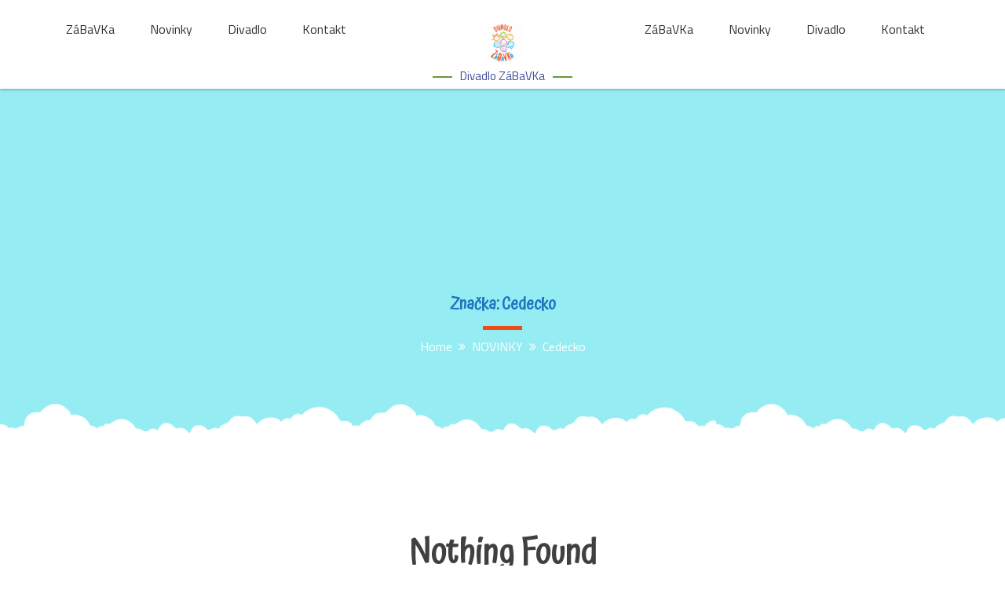

--- FILE ---
content_type: text/html; charset=UTF-8
request_url: https://divadlozabavka.sk/tag/cedecko-2/
body_size: 18077
content:
		<!DOCTYPE html>
			<html lang="sk-SK">
	<head>
		<meta charset="UTF-8">
		<meta name="viewport" content="width=device-width, initial-scale=1, maximum-scale=1">
		<link rel="profile" href="http://gmpg.org/xfn/11">
		<meta name='robots' content='index, follow, max-image-preview:large, max-snippet:-1, max-video-preview:-1' />

	<!-- This site is optimized with the Yoast SEO plugin v26.7 - https://yoast.com/wordpress/plugins/seo/ -->
	<title>cedecko Archives - Divadlo ZáBaVKa</title>
	<link rel="canonical" href="https://divadlozabavka.sk/tag/cedecko-2/" />
	<meta property="og:locale" content="sk_SK" />
	<meta property="og:type" content="article" />
	<meta property="og:title" content="cedecko Archives - Divadlo ZáBaVKa" />
	<meta property="og:url" content="https://divadlozabavka.sk/tag/cedecko-2/" />
	<meta property="og:site_name" content="Divadlo ZáBaVKa" />
	<meta name="twitter:card" content="summary_large_image" />
	<script type="application/ld+json" class="yoast-schema-graph">{"@context":"https://schema.org","@graph":[{"@type":"CollectionPage","@id":"https://divadlozabavka.sk/tag/cedecko-2/","url":"https://divadlozabavka.sk/tag/cedecko-2/","name":"cedecko Archives - Divadlo ZáBaVKa","isPartOf":{"@id":"https://divadlozabavka.sk/#website"},"breadcrumb":{"@id":"https://divadlozabavka.sk/tag/cedecko-2/#breadcrumb"},"inLanguage":"sk-SK"},{"@type":"BreadcrumbList","@id":"https://divadlozabavka.sk/tag/cedecko-2/#breadcrumb","itemListElement":[{"@type":"ListItem","position":1,"name":"Home","item":"https://divadlozabavka.sk/"},{"@type":"ListItem","position":2,"name":"cedecko"}]},{"@type":"WebSite","@id":"https://divadlozabavka.sk/#website","url":"https://divadlozabavka.sk/","name":"Divadlo Zábavka","description":"Divadlo, zábava, piesne pre deti a celé rodiny!","publisher":{"@id":"https://divadlozabavka.sk/#organization"},"potentialAction":[{"@type":"SearchAction","target":{"@type":"EntryPoint","urlTemplate":"https://divadlozabavka.sk/?s={search_term_string}"},"query-input":{"@type":"PropertyValueSpecification","valueRequired":true,"valueName":"search_term_string"}}],"inLanguage":"sk-SK"},{"@type":"Organization","@id":"https://divadlozabavka.sk/#organization","name":"Divadlo ZáBaVKa, o.z.","url":"https://divadlozabavka.sk/","logo":{"@type":"ImageObject","inLanguage":"sk-SK","@id":"https://divadlozabavka.sk/#/schema/logo/image/","url":"http://divadlozabavka.sk/wp-content/uploads/2020/05/logo-zbvk-512x512-1.png","contentUrl":"http://divadlozabavka.sk/wp-content/uploads/2020/05/logo-zbvk-512x512-1.png","width":512,"height":512,"caption":"Divadlo ZáBaVKa, o.z."},"image":{"@id":"https://divadlozabavka.sk/#/schema/logo/image/"},"sameAs":["https://www.facebook.com/divadlozabavka","https://www.instagram.com/divadlozabavka","https://www.youtube.com/channel/UCkj52M5VuNr2j68rrf1lwjQ"]}]}</script>
	<!-- / Yoast SEO plugin. -->


<link rel='dns-prefetch' href='//fonts.googleapis.com' />
<link rel="alternate" type="application/rss+xml" title="RSS kanál: Divadlo ZáBaVKa &raquo;" href="https://divadlozabavka.sk/feed/" />
<link rel="alternate" type="application/rss+xml" title="RSS kanál komentárov webu Divadlo ZáBaVKa &raquo;" href="https://divadlozabavka.sk/comments/feed/" />
<link rel="alternate" type="application/rss+xml" title="KRSS kanál tagu Divadlo ZáBaVKa &raquo; cedecko" href="https://divadlozabavka.sk/tag/cedecko-2/feed/" />
<style id='wp-img-auto-sizes-contain-inline-css' type='text/css'>
img:is([sizes=auto i],[sizes^="auto," i]){contain-intrinsic-size:3000px 1500px}
/*# sourceURL=wp-img-auto-sizes-contain-inline-css */
</style>
<style id='wp-emoji-styles-inline-css' type='text/css'>

	img.wp-smiley, img.emoji {
		display: inline !important;
		border: none !important;
		box-shadow: none !important;
		height: 1em !important;
		width: 1em !important;
		margin: 0 0.07em !important;
		vertical-align: -0.1em !important;
		background: none !important;
		padding: 0 !important;
	}
/*# sourceURL=wp-emoji-styles-inline-css */
</style>
<style id='wp-block-library-inline-css' type='text/css'>
:root{--wp-block-synced-color:#7a00df;--wp-block-synced-color--rgb:122,0,223;--wp-bound-block-color:var(--wp-block-synced-color);--wp-editor-canvas-background:#ddd;--wp-admin-theme-color:#007cba;--wp-admin-theme-color--rgb:0,124,186;--wp-admin-theme-color-darker-10:#006ba1;--wp-admin-theme-color-darker-10--rgb:0,107,160.5;--wp-admin-theme-color-darker-20:#005a87;--wp-admin-theme-color-darker-20--rgb:0,90,135;--wp-admin-border-width-focus:2px}@media (min-resolution:192dpi){:root{--wp-admin-border-width-focus:1.5px}}.wp-element-button{cursor:pointer}:root .has-very-light-gray-background-color{background-color:#eee}:root .has-very-dark-gray-background-color{background-color:#313131}:root .has-very-light-gray-color{color:#eee}:root .has-very-dark-gray-color{color:#313131}:root .has-vivid-green-cyan-to-vivid-cyan-blue-gradient-background{background:linear-gradient(135deg,#00d084,#0693e3)}:root .has-purple-crush-gradient-background{background:linear-gradient(135deg,#34e2e4,#4721fb 50%,#ab1dfe)}:root .has-hazy-dawn-gradient-background{background:linear-gradient(135deg,#faaca8,#dad0ec)}:root .has-subdued-olive-gradient-background{background:linear-gradient(135deg,#fafae1,#67a671)}:root .has-atomic-cream-gradient-background{background:linear-gradient(135deg,#fdd79a,#004a59)}:root .has-nightshade-gradient-background{background:linear-gradient(135deg,#330968,#31cdcf)}:root .has-midnight-gradient-background{background:linear-gradient(135deg,#020381,#2874fc)}:root{--wp--preset--font-size--normal:16px;--wp--preset--font-size--huge:42px}.has-regular-font-size{font-size:1em}.has-larger-font-size{font-size:2.625em}.has-normal-font-size{font-size:var(--wp--preset--font-size--normal)}.has-huge-font-size{font-size:var(--wp--preset--font-size--huge)}.has-text-align-center{text-align:center}.has-text-align-left{text-align:left}.has-text-align-right{text-align:right}.has-fit-text{white-space:nowrap!important}#end-resizable-editor-section{display:none}.aligncenter{clear:both}.items-justified-left{justify-content:flex-start}.items-justified-center{justify-content:center}.items-justified-right{justify-content:flex-end}.items-justified-space-between{justify-content:space-between}.screen-reader-text{border:0;clip-path:inset(50%);height:1px;margin:-1px;overflow:hidden;padding:0;position:absolute;width:1px;word-wrap:normal!important}.screen-reader-text:focus{background-color:#ddd;clip-path:none;color:#444;display:block;font-size:1em;height:auto;left:5px;line-height:normal;padding:15px 23px 14px;text-decoration:none;top:5px;width:auto;z-index:100000}html :where(.has-border-color){border-style:solid}html :where([style*=border-top-color]){border-top-style:solid}html :where([style*=border-right-color]){border-right-style:solid}html :where([style*=border-bottom-color]){border-bottom-style:solid}html :where([style*=border-left-color]){border-left-style:solid}html :where([style*=border-width]){border-style:solid}html :where([style*=border-top-width]){border-top-style:solid}html :where([style*=border-right-width]){border-right-style:solid}html :where([style*=border-bottom-width]){border-bottom-style:solid}html :where([style*=border-left-width]){border-left-style:solid}html :where(img[class*=wp-image-]){height:auto;max-width:100%}:where(figure){margin:0 0 1em}html :where(.is-position-sticky){--wp-admin--admin-bar--position-offset:var(--wp-admin--admin-bar--height,0px)}@media screen and (max-width:600px){html :where(.is-position-sticky){--wp-admin--admin-bar--position-offset:0px}}

/*# sourceURL=wp-block-library-inline-css */
</style><style id='wp-block-heading-inline-css' type='text/css'>
h1:where(.wp-block-heading).has-background,h2:where(.wp-block-heading).has-background,h3:where(.wp-block-heading).has-background,h4:where(.wp-block-heading).has-background,h5:where(.wp-block-heading).has-background,h6:where(.wp-block-heading).has-background{padding:1.25em 2.375em}h1.has-text-align-left[style*=writing-mode]:where([style*=vertical-lr]),h1.has-text-align-right[style*=writing-mode]:where([style*=vertical-rl]),h2.has-text-align-left[style*=writing-mode]:where([style*=vertical-lr]),h2.has-text-align-right[style*=writing-mode]:where([style*=vertical-rl]),h3.has-text-align-left[style*=writing-mode]:where([style*=vertical-lr]),h3.has-text-align-right[style*=writing-mode]:where([style*=vertical-rl]),h4.has-text-align-left[style*=writing-mode]:where([style*=vertical-lr]),h4.has-text-align-right[style*=writing-mode]:where([style*=vertical-rl]),h5.has-text-align-left[style*=writing-mode]:where([style*=vertical-lr]),h5.has-text-align-right[style*=writing-mode]:where([style*=vertical-rl]),h6.has-text-align-left[style*=writing-mode]:where([style*=vertical-lr]),h6.has-text-align-right[style*=writing-mode]:where([style*=vertical-rl]){rotate:180deg}
/*# sourceURL=https://divadlozabavka.sk/wp-includes/blocks/heading/style.min.css */
</style>
<style id='wp-block-image-inline-css' type='text/css'>
.wp-block-image>a,.wp-block-image>figure>a{display:inline-block}.wp-block-image img{box-sizing:border-box;height:auto;max-width:100%;vertical-align:bottom}@media not (prefers-reduced-motion){.wp-block-image img.hide{visibility:hidden}.wp-block-image img.show{animation:show-content-image .4s}}.wp-block-image[style*=border-radius] img,.wp-block-image[style*=border-radius]>a{border-radius:inherit}.wp-block-image.has-custom-border img{box-sizing:border-box}.wp-block-image.aligncenter{text-align:center}.wp-block-image.alignfull>a,.wp-block-image.alignwide>a{width:100%}.wp-block-image.alignfull img,.wp-block-image.alignwide img{height:auto;width:100%}.wp-block-image .aligncenter,.wp-block-image .alignleft,.wp-block-image .alignright,.wp-block-image.aligncenter,.wp-block-image.alignleft,.wp-block-image.alignright{display:table}.wp-block-image .aligncenter>figcaption,.wp-block-image .alignleft>figcaption,.wp-block-image .alignright>figcaption,.wp-block-image.aligncenter>figcaption,.wp-block-image.alignleft>figcaption,.wp-block-image.alignright>figcaption{caption-side:bottom;display:table-caption}.wp-block-image .alignleft{float:left;margin:.5em 1em .5em 0}.wp-block-image .alignright{float:right;margin:.5em 0 .5em 1em}.wp-block-image .aligncenter{margin-left:auto;margin-right:auto}.wp-block-image :where(figcaption){margin-bottom:1em;margin-top:.5em}.wp-block-image.is-style-circle-mask img{border-radius:9999px}@supports ((-webkit-mask-image:none) or (mask-image:none)) or (-webkit-mask-image:none){.wp-block-image.is-style-circle-mask img{border-radius:0;-webkit-mask-image:url('data:image/svg+xml;utf8,<svg viewBox="0 0 100 100" xmlns="http://www.w3.org/2000/svg"><circle cx="50" cy="50" r="50"/></svg>');mask-image:url('data:image/svg+xml;utf8,<svg viewBox="0 0 100 100" xmlns="http://www.w3.org/2000/svg"><circle cx="50" cy="50" r="50"/></svg>');mask-mode:alpha;-webkit-mask-position:center;mask-position:center;-webkit-mask-repeat:no-repeat;mask-repeat:no-repeat;-webkit-mask-size:contain;mask-size:contain}}:root :where(.wp-block-image.is-style-rounded img,.wp-block-image .is-style-rounded img){border-radius:9999px}.wp-block-image figure{margin:0}.wp-lightbox-container{display:flex;flex-direction:column;position:relative}.wp-lightbox-container img{cursor:zoom-in}.wp-lightbox-container img:hover+button{opacity:1}.wp-lightbox-container button{align-items:center;backdrop-filter:blur(16px) saturate(180%);background-color:#5a5a5a40;border:none;border-radius:4px;cursor:zoom-in;display:flex;height:20px;justify-content:center;opacity:0;padding:0;position:absolute;right:16px;text-align:center;top:16px;width:20px;z-index:100}@media not (prefers-reduced-motion){.wp-lightbox-container button{transition:opacity .2s ease}}.wp-lightbox-container button:focus-visible{outline:3px auto #5a5a5a40;outline:3px auto -webkit-focus-ring-color;outline-offset:3px}.wp-lightbox-container button:hover{cursor:pointer;opacity:1}.wp-lightbox-container button:focus{opacity:1}.wp-lightbox-container button:focus,.wp-lightbox-container button:hover,.wp-lightbox-container button:not(:hover):not(:active):not(.has-background){background-color:#5a5a5a40;border:none}.wp-lightbox-overlay{box-sizing:border-box;cursor:zoom-out;height:100vh;left:0;overflow:hidden;position:fixed;top:0;visibility:hidden;width:100%;z-index:100000}.wp-lightbox-overlay .close-button{align-items:center;cursor:pointer;display:flex;justify-content:center;min-height:40px;min-width:40px;padding:0;position:absolute;right:calc(env(safe-area-inset-right) + 16px);top:calc(env(safe-area-inset-top) + 16px);z-index:5000000}.wp-lightbox-overlay .close-button:focus,.wp-lightbox-overlay .close-button:hover,.wp-lightbox-overlay .close-button:not(:hover):not(:active):not(.has-background){background:none;border:none}.wp-lightbox-overlay .lightbox-image-container{height:var(--wp--lightbox-container-height);left:50%;overflow:hidden;position:absolute;top:50%;transform:translate(-50%,-50%);transform-origin:top left;width:var(--wp--lightbox-container-width);z-index:9999999999}.wp-lightbox-overlay .wp-block-image{align-items:center;box-sizing:border-box;display:flex;height:100%;justify-content:center;margin:0;position:relative;transform-origin:0 0;width:100%;z-index:3000000}.wp-lightbox-overlay .wp-block-image img{height:var(--wp--lightbox-image-height);min-height:var(--wp--lightbox-image-height);min-width:var(--wp--lightbox-image-width);width:var(--wp--lightbox-image-width)}.wp-lightbox-overlay .wp-block-image figcaption{display:none}.wp-lightbox-overlay button{background:none;border:none}.wp-lightbox-overlay .scrim{background-color:#fff;height:100%;opacity:.9;position:absolute;width:100%;z-index:2000000}.wp-lightbox-overlay.active{visibility:visible}@media not (prefers-reduced-motion){.wp-lightbox-overlay.active{animation:turn-on-visibility .25s both}.wp-lightbox-overlay.active img{animation:turn-on-visibility .35s both}.wp-lightbox-overlay.show-closing-animation:not(.active){animation:turn-off-visibility .35s both}.wp-lightbox-overlay.show-closing-animation:not(.active) img{animation:turn-off-visibility .25s both}.wp-lightbox-overlay.zoom.active{animation:none;opacity:1;visibility:visible}.wp-lightbox-overlay.zoom.active .lightbox-image-container{animation:lightbox-zoom-in .4s}.wp-lightbox-overlay.zoom.active .lightbox-image-container img{animation:none}.wp-lightbox-overlay.zoom.active .scrim{animation:turn-on-visibility .4s forwards}.wp-lightbox-overlay.zoom.show-closing-animation:not(.active){animation:none}.wp-lightbox-overlay.zoom.show-closing-animation:not(.active) .lightbox-image-container{animation:lightbox-zoom-out .4s}.wp-lightbox-overlay.zoom.show-closing-animation:not(.active) .lightbox-image-container img{animation:none}.wp-lightbox-overlay.zoom.show-closing-animation:not(.active) .scrim{animation:turn-off-visibility .4s forwards}}@keyframes show-content-image{0%{visibility:hidden}99%{visibility:hidden}to{visibility:visible}}@keyframes turn-on-visibility{0%{opacity:0}to{opacity:1}}@keyframes turn-off-visibility{0%{opacity:1;visibility:visible}99%{opacity:0;visibility:visible}to{opacity:0;visibility:hidden}}@keyframes lightbox-zoom-in{0%{transform:translate(calc((-100vw + var(--wp--lightbox-scrollbar-width))/2 + var(--wp--lightbox-initial-left-position)),calc(-50vh + var(--wp--lightbox-initial-top-position))) scale(var(--wp--lightbox-scale))}to{transform:translate(-50%,-50%) scale(1)}}@keyframes lightbox-zoom-out{0%{transform:translate(-50%,-50%) scale(1);visibility:visible}99%{visibility:visible}to{transform:translate(calc((-100vw + var(--wp--lightbox-scrollbar-width))/2 + var(--wp--lightbox-initial-left-position)),calc(-50vh + var(--wp--lightbox-initial-top-position))) scale(var(--wp--lightbox-scale));visibility:hidden}}
/*# sourceURL=https://divadlozabavka.sk/wp-includes/blocks/image/style.min.css */
</style>
<style id='wp-block-image-theme-inline-css' type='text/css'>
:root :where(.wp-block-image figcaption){color:#555;font-size:13px;text-align:center}.is-dark-theme :root :where(.wp-block-image figcaption){color:#ffffffa6}.wp-block-image{margin:0 0 1em}
/*# sourceURL=https://divadlozabavka.sk/wp-includes/blocks/image/theme.min.css */
</style>
<style id='wp-block-columns-inline-css' type='text/css'>
.wp-block-columns{box-sizing:border-box;display:flex;flex-wrap:wrap!important}@media (min-width:782px){.wp-block-columns{flex-wrap:nowrap!important}}.wp-block-columns{align-items:normal!important}.wp-block-columns.are-vertically-aligned-top{align-items:flex-start}.wp-block-columns.are-vertically-aligned-center{align-items:center}.wp-block-columns.are-vertically-aligned-bottom{align-items:flex-end}@media (max-width:781px){.wp-block-columns:not(.is-not-stacked-on-mobile)>.wp-block-column{flex-basis:100%!important}}@media (min-width:782px){.wp-block-columns:not(.is-not-stacked-on-mobile)>.wp-block-column{flex-basis:0;flex-grow:1}.wp-block-columns:not(.is-not-stacked-on-mobile)>.wp-block-column[style*=flex-basis]{flex-grow:0}}.wp-block-columns.is-not-stacked-on-mobile{flex-wrap:nowrap!important}.wp-block-columns.is-not-stacked-on-mobile>.wp-block-column{flex-basis:0;flex-grow:1}.wp-block-columns.is-not-stacked-on-mobile>.wp-block-column[style*=flex-basis]{flex-grow:0}:where(.wp-block-columns){margin-bottom:1.75em}:where(.wp-block-columns.has-background){padding:1.25em 2.375em}.wp-block-column{flex-grow:1;min-width:0;overflow-wrap:break-word;word-break:break-word}.wp-block-column.is-vertically-aligned-top{align-self:flex-start}.wp-block-column.is-vertically-aligned-center{align-self:center}.wp-block-column.is-vertically-aligned-bottom{align-self:flex-end}.wp-block-column.is-vertically-aligned-stretch{align-self:stretch}.wp-block-column.is-vertically-aligned-bottom,.wp-block-column.is-vertically-aligned-center,.wp-block-column.is-vertically-aligned-top{width:100%}
/*# sourceURL=https://divadlozabavka.sk/wp-includes/blocks/columns/style.min.css */
</style>
<style id='wp-block-embed-inline-css' type='text/css'>
.wp-block-embed.alignleft,.wp-block-embed.alignright,.wp-block[data-align=left]>[data-type="core/embed"],.wp-block[data-align=right]>[data-type="core/embed"]{max-width:360px;width:100%}.wp-block-embed.alignleft .wp-block-embed__wrapper,.wp-block-embed.alignright .wp-block-embed__wrapper,.wp-block[data-align=left]>[data-type="core/embed"] .wp-block-embed__wrapper,.wp-block[data-align=right]>[data-type="core/embed"] .wp-block-embed__wrapper{min-width:280px}.wp-block-cover .wp-block-embed{min-height:240px;min-width:320px}.wp-block-embed{overflow-wrap:break-word}.wp-block-embed :where(figcaption){margin-bottom:1em;margin-top:.5em}.wp-block-embed iframe{max-width:100%}.wp-block-embed__wrapper{position:relative}.wp-embed-responsive .wp-has-aspect-ratio .wp-block-embed__wrapper:before{content:"";display:block;padding-top:50%}.wp-embed-responsive .wp-has-aspect-ratio iframe{bottom:0;height:100%;left:0;position:absolute;right:0;top:0;width:100%}.wp-embed-responsive .wp-embed-aspect-21-9 .wp-block-embed__wrapper:before{padding-top:42.85%}.wp-embed-responsive .wp-embed-aspect-18-9 .wp-block-embed__wrapper:before{padding-top:50%}.wp-embed-responsive .wp-embed-aspect-16-9 .wp-block-embed__wrapper:before{padding-top:56.25%}.wp-embed-responsive .wp-embed-aspect-4-3 .wp-block-embed__wrapper:before{padding-top:75%}.wp-embed-responsive .wp-embed-aspect-1-1 .wp-block-embed__wrapper:before{padding-top:100%}.wp-embed-responsive .wp-embed-aspect-9-16 .wp-block-embed__wrapper:before{padding-top:177.77%}.wp-embed-responsive .wp-embed-aspect-1-2 .wp-block-embed__wrapper:before{padding-top:200%}
/*# sourceURL=https://divadlozabavka.sk/wp-includes/blocks/embed/style.min.css */
</style>
<style id='wp-block-embed-theme-inline-css' type='text/css'>
.wp-block-embed :where(figcaption){color:#555;font-size:13px;text-align:center}.is-dark-theme .wp-block-embed :where(figcaption){color:#ffffffa6}.wp-block-embed{margin:0 0 1em}
/*# sourceURL=https://divadlozabavka.sk/wp-includes/blocks/embed/theme.min.css */
</style>
<style id='wp-block-group-inline-css' type='text/css'>
.wp-block-group{box-sizing:border-box}:where(.wp-block-group.wp-block-group-is-layout-constrained){position:relative}
/*# sourceURL=https://divadlozabavka.sk/wp-includes/blocks/group/style.min.css */
</style>
<style id='wp-block-group-theme-inline-css' type='text/css'>
:where(.wp-block-group.has-background){padding:1.25em 2.375em}
/*# sourceURL=https://divadlozabavka.sk/wp-includes/blocks/group/theme.min.css */
</style>
<style id='wp-block-paragraph-inline-css' type='text/css'>
.is-small-text{font-size:.875em}.is-regular-text{font-size:1em}.is-large-text{font-size:2.25em}.is-larger-text{font-size:3em}.has-drop-cap:not(:focus):first-letter{float:left;font-size:8.4em;font-style:normal;font-weight:100;line-height:.68;margin:.05em .1em 0 0;text-transform:uppercase}body.rtl .has-drop-cap:not(:focus):first-letter{float:none;margin-left:.1em}p.has-drop-cap.has-background{overflow:hidden}:root :where(p.has-background){padding:1.25em 2.375em}:where(p.has-text-color:not(.has-link-color)) a{color:inherit}p.has-text-align-left[style*="writing-mode:vertical-lr"],p.has-text-align-right[style*="writing-mode:vertical-rl"]{rotate:180deg}
/*# sourceURL=https://divadlozabavka.sk/wp-includes/blocks/paragraph/style.min.css */
</style>
<style id='wp-block-social-links-inline-css' type='text/css'>
.wp-block-social-links{background:none;box-sizing:border-box;margin-left:0;padding-left:0;padding-right:0;text-indent:0}.wp-block-social-links .wp-social-link a,.wp-block-social-links .wp-social-link a:hover{border-bottom:0;box-shadow:none;text-decoration:none}.wp-block-social-links .wp-social-link svg{height:1em;width:1em}.wp-block-social-links .wp-social-link span:not(.screen-reader-text){font-size:.65em;margin-left:.5em;margin-right:.5em}.wp-block-social-links.has-small-icon-size{font-size:16px}.wp-block-social-links,.wp-block-social-links.has-normal-icon-size{font-size:24px}.wp-block-social-links.has-large-icon-size{font-size:36px}.wp-block-social-links.has-huge-icon-size{font-size:48px}.wp-block-social-links.aligncenter{display:flex;justify-content:center}.wp-block-social-links.alignright{justify-content:flex-end}.wp-block-social-link{border-radius:9999px;display:block}@media not (prefers-reduced-motion){.wp-block-social-link{transition:transform .1s ease}}.wp-block-social-link{height:auto}.wp-block-social-link a{align-items:center;display:flex;line-height:0}.wp-block-social-link:hover{transform:scale(1.1)}.wp-block-social-links .wp-block-social-link.wp-social-link{display:inline-block;margin:0;padding:0}.wp-block-social-links .wp-block-social-link.wp-social-link .wp-block-social-link-anchor,.wp-block-social-links .wp-block-social-link.wp-social-link .wp-block-social-link-anchor svg,.wp-block-social-links .wp-block-social-link.wp-social-link .wp-block-social-link-anchor:active,.wp-block-social-links .wp-block-social-link.wp-social-link .wp-block-social-link-anchor:hover,.wp-block-social-links .wp-block-social-link.wp-social-link .wp-block-social-link-anchor:visited{color:currentColor;fill:currentColor}:where(.wp-block-social-links:not(.is-style-logos-only)) .wp-social-link{background-color:#f0f0f0;color:#444}:where(.wp-block-social-links:not(.is-style-logos-only)) .wp-social-link-amazon{background-color:#f90;color:#fff}:where(.wp-block-social-links:not(.is-style-logos-only)) .wp-social-link-bandcamp{background-color:#1ea0c3;color:#fff}:where(.wp-block-social-links:not(.is-style-logos-only)) .wp-social-link-behance{background-color:#0757fe;color:#fff}:where(.wp-block-social-links:not(.is-style-logos-only)) .wp-social-link-bluesky{background-color:#0a7aff;color:#fff}:where(.wp-block-social-links:not(.is-style-logos-only)) .wp-social-link-codepen{background-color:#1e1f26;color:#fff}:where(.wp-block-social-links:not(.is-style-logos-only)) .wp-social-link-deviantart{background-color:#02e49b;color:#fff}:where(.wp-block-social-links:not(.is-style-logos-only)) .wp-social-link-discord{background-color:#5865f2;color:#fff}:where(.wp-block-social-links:not(.is-style-logos-only)) .wp-social-link-dribbble{background-color:#e94c89;color:#fff}:where(.wp-block-social-links:not(.is-style-logos-only)) .wp-social-link-dropbox{background-color:#4280ff;color:#fff}:where(.wp-block-social-links:not(.is-style-logos-only)) .wp-social-link-etsy{background-color:#f45800;color:#fff}:where(.wp-block-social-links:not(.is-style-logos-only)) .wp-social-link-facebook{background-color:#0866ff;color:#fff}:where(.wp-block-social-links:not(.is-style-logos-only)) .wp-social-link-fivehundredpx{background-color:#000;color:#fff}:where(.wp-block-social-links:not(.is-style-logos-only)) .wp-social-link-flickr{background-color:#0461dd;color:#fff}:where(.wp-block-social-links:not(.is-style-logos-only)) .wp-social-link-foursquare{background-color:#e65678;color:#fff}:where(.wp-block-social-links:not(.is-style-logos-only)) .wp-social-link-github{background-color:#24292d;color:#fff}:where(.wp-block-social-links:not(.is-style-logos-only)) .wp-social-link-goodreads{background-color:#eceadd;color:#382110}:where(.wp-block-social-links:not(.is-style-logos-only)) .wp-social-link-google{background-color:#ea4434;color:#fff}:where(.wp-block-social-links:not(.is-style-logos-only)) .wp-social-link-gravatar{background-color:#1d4fc4;color:#fff}:where(.wp-block-social-links:not(.is-style-logos-only)) .wp-social-link-instagram{background-color:#f00075;color:#fff}:where(.wp-block-social-links:not(.is-style-logos-only)) .wp-social-link-lastfm{background-color:#e21b24;color:#fff}:where(.wp-block-social-links:not(.is-style-logos-only)) .wp-social-link-linkedin{background-color:#0d66c2;color:#fff}:where(.wp-block-social-links:not(.is-style-logos-only)) .wp-social-link-mastodon{background-color:#3288d4;color:#fff}:where(.wp-block-social-links:not(.is-style-logos-only)) .wp-social-link-medium{background-color:#000;color:#fff}:where(.wp-block-social-links:not(.is-style-logos-only)) .wp-social-link-meetup{background-color:#f6405f;color:#fff}:where(.wp-block-social-links:not(.is-style-logos-only)) .wp-social-link-patreon{background-color:#000;color:#fff}:where(.wp-block-social-links:not(.is-style-logos-only)) .wp-social-link-pinterest{background-color:#e60122;color:#fff}:where(.wp-block-social-links:not(.is-style-logos-only)) .wp-social-link-pocket{background-color:#ef4155;color:#fff}:where(.wp-block-social-links:not(.is-style-logos-only)) .wp-social-link-reddit{background-color:#ff4500;color:#fff}:where(.wp-block-social-links:not(.is-style-logos-only)) .wp-social-link-skype{background-color:#0478d7;color:#fff}:where(.wp-block-social-links:not(.is-style-logos-only)) .wp-social-link-snapchat{background-color:#fefc00;color:#fff;stroke:#000}:where(.wp-block-social-links:not(.is-style-logos-only)) .wp-social-link-soundcloud{background-color:#ff5600;color:#fff}:where(.wp-block-social-links:not(.is-style-logos-only)) .wp-social-link-spotify{background-color:#1bd760;color:#fff}:where(.wp-block-social-links:not(.is-style-logos-only)) .wp-social-link-telegram{background-color:#2aabee;color:#fff}:where(.wp-block-social-links:not(.is-style-logos-only)) .wp-social-link-threads{background-color:#000;color:#fff}:where(.wp-block-social-links:not(.is-style-logos-only)) .wp-social-link-tiktok{background-color:#000;color:#fff}:where(.wp-block-social-links:not(.is-style-logos-only)) .wp-social-link-tumblr{background-color:#011835;color:#fff}:where(.wp-block-social-links:not(.is-style-logos-only)) .wp-social-link-twitch{background-color:#6440a4;color:#fff}:where(.wp-block-social-links:not(.is-style-logos-only)) .wp-social-link-twitter{background-color:#1da1f2;color:#fff}:where(.wp-block-social-links:not(.is-style-logos-only)) .wp-social-link-vimeo{background-color:#1eb7ea;color:#fff}:where(.wp-block-social-links:not(.is-style-logos-only)) .wp-social-link-vk{background-color:#4680c2;color:#fff}:where(.wp-block-social-links:not(.is-style-logos-only)) .wp-social-link-wordpress{background-color:#3499cd;color:#fff}:where(.wp-block-social-links:not(.is-style-logos-only)) .wp-social-link-whatsapp{background-color:#25d366;color:#fff}:where(.wp-block-social-links:not(.is-style-logos-only)) .wp-social-link-x{background-color:#000;color:#fff}:where(.wp-block-social-links:not(.is-style-logos-only)) .wp-social-link-yelp{background-color:#d32422;color:#fff}:where(.wp-block-social-links:not(.is-style-logos-only)) .wp-social-link-youtube{background-color:red;color:#fff}:where(.wp-block-social-links.is-style-logos-only) .wp-social-link{background:none}:where(.wp-block-social-links.is-style-logos-only) .wp-social-link svg{height:1.25em;width:1.25em}:where(.wp-block-social-links.is-style-logos-only) .wp-social-link-amazon{color:#f90}:where(.wp-block-social-links.is-style-logos-only) .wp-social-link-bandcamp{color:#1ea0c3}:where(.wp-block-social-links.is-style-logos-only) .wp-social-link-behance{color:#0757fe}:where(.wp-block-social-links.is-style-logos-only) .wp-social-link-bluesky{color:#0a7aff}:where(.wp-block-social-links.is-style-logos-only) .wp-social-link-codepen{color:#1e1f26}:where(.wp-block-social-links.is-style-logos-only) .wp-social-link-deviantart{color:#02e49b}:where(.wp-block-social-links.is-style-logos-only) .wp-social-link-discord{color:#5865f2}:where(.wp-block-social-links.is-style-logos-only) .wp-social-link-dribbble{color:#e94c89}:where(.wp-block-social-links.is-style-logos-only) .wp-social-link-dropbox{color:#4280ff}:where(.wp-block-social-links.is-style-logos-only) .wp-social-link-etsy{color:#f45800}:where(.wp-block-social-links.is-style-logos-only) .wp-social-link-facebook{color:#0866ff}:where(.wp-block-social-links.is-style-logos-only) .wp-social-link-fivehundredpx{color:#000}:where(.wp-block-social-links.is-style-logos-only) .wp-social-link-flickr{color:#0461dd}:where(.wp-block-social-links.is-style-logos-only) .wp-social-link-foursquare{color:#e65678}:where(.wp-block-social-links.is-style-logos-only) .wp-social-link-github{color:#24292d}:where(.wp-block-social-links.is-style-logos-only) .wp-social-link-goodreads{color:#382110}:where(.wp-block-social-links.is-style-logos-only) .wp-social-link-google{color:#ea4434}:where(.wp-block-social-links.is-style-logos-only) .wp-social-link-gravatar{color:#1d4fc4}:where(.wp-block-social-links.is-style-logos-only) .wp-social-link-instagram{color:#f00075}:where(.wp-block-social-links.is-style-logos-only) .wp-social-link-lastfm{color:#e21b24}:where(.wp-block-social-links.is-style-logos-only) .wp-social-link-linkedin{color:#0d66c2}:where(.wp-block-social-links.is-style-logos-only) .wp-social-link-mastodon{color:#3288d4}:where(.wp-block-social-links.is-style-logos-only) .wp-social-link-medium{color:#000}:where(.wp-block-social-links.is-style-logos-only) .wp-social-link-meetup{color:#f6405f}:where(.wp-block-social-links.is-style-logos-only) .wp-social-link-patreon{color:#000}:where(.wp-block-social-links.is-style-logos-only) .wp-social-link-pinterest{color:#e60122}:where(.wp-block-social-links.is-style-logos-only) .wp-social-link-pocket{color:#ef4155}:where(.wp-block-social-links.is-style-logos-only) .wp-social-link-reddit{color:#ff4500}:where(.wp-block-social-links.is-style-logos-only) .wp-social-link-skype{color:#0478d7}:where(.wp-block-social-links.is-style-logos-only) .wp-social-link-snapchat{color:#fff;stroke:#000}:where(.wp-block-social-links.is-style-logos-only) .wp-social-link-soundcloud{color:#ff5600}:where(.wp-block-social-links.is-style-logos-only) .wp-social-link-spotify{color:#1bd760}:where(.wp-block-social-links.is-style-logos-only) .wp-social-link-telegram{color:#2aabee}:where(.wp-block-social-links.is-style-logos-only) .wp-social-link-threads{color:#000}:where(.wp-block-social-links.is-style-logos-only) .wp-social-link-tiktok{color:#000}:where(.wp-block-social-links.is-style-logos-only) .wp-social-link-tumblr{color:#011835}:where(.wp-block-social-links.is-style-logos-only) .wp-social-link-twitch{color:#6440a4}:where(.wp-block-social-links.is-style-logos-only) .wp-social-link-twitter{color:#1da1f2}:where(.wp-block-social-links.is-style-logos-only) .wp-social-link-vimeo{color:#1eb7ea}:where(.wp-block-social-links.is-style-logos-only) .wp-social-link-vk{color:#4680c2}:where(.wp-block-social-links.is-style-logos-only) .wp-social-link-whatsapp{color:#25d366}:where(.wp-block-social-links.is-style-logos-only) .wp-social-link-wordpress{color:#3499cd}:where(.wp-block-social-links.is-style-logos-only) .wp-social-link-x{color:#000}:where(.wp-block-social-links.is-style-logos-only) .wp-social-link-yelp{color:#d32422}:where(.wp-block-social-links.is-style-logos-only) .wp-social-link-youtube{color:red}.wp-block-social-links.is-style-pill-shape .wp-social-link{width:auto}:root :where(.wp-block-social-links .wp-social-link a){padding:.25em}:root :where(.wp-block-social-links.is-style-logos-only .wp-social-link a){padding:0}:root :where(.wp-block-social-links.is-style-pill-shape .wp-social-link a){padding-left:.6666666667em;padding-right:.6666666667em}.wp-block-social-links:not(.has-icon-color):not(.has-icon-background-color) .wp-social-link-snapchat .wp-block-social-link-label{color:#000}
/*# sourceURL=https://divadlozabavka.sk/wp-includes/blocks/social-links/style.min.css */
</style>
<style id='global-styles-inline-css' type='text/css'>
:root{--wp--preset--aspect-ratio--square: 1;--wp--preset--aspect-ratio--4-3: 4/3;--wp--preset--aspect-ratio--3-4: 3/4;--wp--preset--aspect-ratio--3-2: 3/2;--wp--preset--aspect-ratio--2-3: 2/3;--wp--preset--aspect-ratio--16-9: 16/9;--wp--preset--aspect-ratio--9-16: 9/16;--wp--preset--color--black: #000000;--wp--preset--color--cyan-bluish-gray: #abb8c3;--wp--preset--color--white: #ffffff;--wp--preset--color--pale-pink: #f78da7;--wp--preset--color--vivid-red: #cf2e2e;--wp--preset--color--luminous-vivid-orange: #ff6900;--wp--preset--color--luminous-vivid-amber: #fcb900;--wp--preset--color--light-green-cyan: #7bdcb5;--wp--preset--color--vivid-green-cyan: #00d084;--wp--preset--color--pale-cyan-blue: #8ed1fc;--wp--preset--color--vivid-cyan-blue: #0693e3;--wp--preset--color--vivid-purple: #9b51e0;--wp--preset--color--blue: #00ADE3;--wp--preset--color--red: #EE4C16;--wp--preset--color--grey: #404040;--wp--preset--gradient--vivid-cyan-blue-to-vivid-purple: linear-gradient(135deg,rgb(6,147,227) 0%,rgb(155,81,224) 100%);--wp--preset--gradient--light-green-cyan-to-vivid-green-cyan: linear-gradient(135deg,rgb(122,220,180) 0%,rgb(0,208,130) 100%);--wp--preset--gradient--luminous-vivid-amber-to-luminous-vivid-orange: linear-gradient(135deg,rgb(252,185,0) 0%,rgb(255,105,0) 100%);--wp--preset--gradient--luminous-vivid-orange-to-vivid-red: linear-gradient(135deg,rgb(255,105,0) 0%,rgb(207,46,46) 100%);--wp--preset--gradient--very-light-gray-to-cyan-bluish-gray: linear-gradient(135deg,rgb(238,238,238) 0%,rgb(169,184,195) 100%);--wp--preset--gradient--cool-to-warm-spectrum: linear-gradient(135deg,rgb(74,234,220) 0%,rgb(151,120,209) 20%,rgb(207,42,186) 40%,rgb(238,44,130) 60%,rgb(251,105,98) 80%,rgb(254,248,76) 100%);--wp--preset--gradient--blush-light-purple: linear-gradient(135deg,rgb(255,206,236) 0%,rgb(152,150,240) 100%);--wp--preset--gradient--blush-bordeaux: linear-gradient(135deg,rgb(254,205,165) 0%,rgb(254,45,45) 50%,rgb(107,0,62) 100%);--wp--preset--gradient--luminous-dusk: linear-gradient(135deg,rgb(255,203,112) 0%,rgb(199,81,192) 50%,rgb(65,88,208) 100%);--wp--preset--gradient--pale-ocean: linear-gradient(135deg,rgb(255,245,203) 0%,rgb(182,227,212) 50%,rgb(51,167,181) 100%);--wp--preset--gradient--electric-grass: linear-gradient(135deg,rgb(202,248,128) 0%,rgb(113,206,126) 100%);--wp--preset--gradient--midnight: linear-gradient(135deg,rgb(2,3,129) 0%,rgb(40,116,252) 100%);--wp--preset--font-size--small: 12px;--wp--preset--font-size--medium: 20px;--wp--preset--font-size--large: 36px;--wp--preset--font-size--x-large: 42px;--wp--preset--font-size--regular: 16px;--wp--preset--font-size--larger: 36px;--wp--preset--font-size--huge: 48px;--wp--preset--spacing--20: 0.44rem;--wp--preset--spacing--30: 0.67rem;--wp--preset--spacing--40: 1rem;--wp--preset--spacing--50: 1.5rem;--wp--preset--spacing--60: 2.25rem;--wp--preset--spacing--70: 3.38rem;--wp--preset--spacing--80: 5.06rem;--wp--preset--shadow--natural: 6px 6px 9px rgba(0, 0, 0, 0.2);--wp--preset--shadow--deep: 12px 12px 50px rgba(0, 0, 0, 0.4);--wp--preset--shadow--sharp: 6px 6px 0px rgba(0, 0, 0, 0.2);--wp--preset--shadow--outlined: 6px 6px 0px -3px rgb(255, 255, 255), 6px 6px rgb(0, 0, 0);--wp--preset--shadow--crisp: 6px 6px 0px rgb(0, 0, 0);}:where(.is-layout-flex){gap: 0.5em;}:where(.is-layout-grid){gap: 0.5em;}body .is-layout-flex{display: flex;}.is-layout-flex{flex-wrap: wrap;align-items: center;}.is-layout-flex > :is(*, div){margin: 0;}body .is-layout-grid{display: grid;}.is-layout-grid > :is(*, div){margin: 0;}:where(.wp-block-columns.is-layout-flex){gap: 2em;}:where(.wp-block-columns.is-layout-grid){gap: 2em;}:where(.wp-block-post-template.is-layout-flex){gap: 1.25em;}:where(.wp-block-post-template.is-layout-grid){gap: 1.25em;}.has-black-color{color: var(--wp--preset--color--black) !important;}.has-cyan-bluish-gray-color{color: var(--wp--preset--color--cyan-bluish-gray) !important;}.has-white-color{color: var(--wp--preset--color--white) !important;}.has-pale-pink-color{color: var(--wp--preset--color--pale-pink) !important;}.has-vivid-red-color{color: var(--wp--preset--color--vivid-red) !important;}.has-luminous-vivid-orange-color{color: var(--wp--preset--color--luminous-vivid-orange) !important;}.has-luminous-vivid-amber-color{color: var(--wp--preset--color--luminous-vivid-amber) !important;}.has-light-green-cyan-color{color: var(--wp--preset--color--light-green-cyan) !important;}.has-vivid-green-cyan-color{color: var(--wp--preset--color--vivid-green-cyan) !important;}.has-pale-cyan-blue-color{color: var(--wp--preset--color--pale-cyan-blue) !important;}.has-vivid-cyan-blue-color{color: var(--wp--preset--color--vivid-cyan-blue) !important;}.has-vivid-purple-color{color: var(--wp--preset--color--vivid-purple) !important;}.has-black-background-color{background-color: var(--wp--preset--color--black) !important;}.has-cyan-bluish-gray-background-color{background-color: var(--wp--preset--color--cyan-bluish-gray) !important;}.has-white-background-color{background-color: var(--wp--preset--color--white) !important;}.has-pale-pink-background-color{background-color: var(--wp--preset--color--pale-pink) !important;}.has-vivid-red-background-color{background-color: var(--wp--preset--color--vivid-red) !important;}.has-luminous-vivid-orange-background-color{background-color: var(--wp--preset--color--luminous-vivid-orange) !important;}.has-luminous-vivid-amber-background-color{background-color: var(--wp--preset--color--luminous-vivid-amber) !important;}.has-light-green-cyan-background-color{background-color: var(--wp--preset--color--light-green-cyan) !important;}.has-vivid-green-cyan-background-color{background-color: var(--wp--preset--color--vivid-green-cyan) !important;}.has-pale-cyan-blue-background-color{background-color: var(--wp--preset--color--pale-cyan-blue) !important;}.has-vivid-cyan-blue-background-color{background-color: var(--wp--preset--color--vivid-cyan-blue) !important;}.has-vivid-purple-background-color{background-color: var(--wp--preset--color--vivid-purple) !important;}.has-black-border-color{border-color: var(--wp--preset--color--black) !important;}.has-cyan-bluish-gray-border-color{border-color: var(--wp--preset--color--cyan-bluish-gray) !important;}.has-white-border-color{border-color: var(--wp--preset--color--white) !important;}.has-pale-pink-border-color{border-color: var(--wp--preset--color--pale-pink) !important;}.has-vivid-red-border-color{border-color: var(--wp--preset--color--vivid-red) !important;}.has-luminous-vivid-orange-border-color{border-color: var(--wp--preset--color--luminous-vivid-orange) !important;}.has-luminous-vivid-amber-border-color{border-color: var(--wp--preset--color--luminous-vivid-amber) !important;}.has-light-green-cyan-border-color{border-color: var(--wp--preset--color--light-green-cyan) !important;}.has-vivid-green-cyan-border-color{border-color: var(--wp--preset--color--vivid-green-cyan) !important;}.has-pale-cyan-blue-border-color{border-color: var(--wp--preset--color--pale-cyan-blue) !important;}.has-vivid-cyan-blue-border-color{border-color: var(--wp--preset--color--vivid-cyan-blue) !important;}.has-vivid-purple-border-color{border-color: var(--wp--preset--color--vivid-purple) !important;}.has-vivid-cyan-blue-to-vivid-purple-gradient-background{background: var(--wp--preset--gradient--vivid-cyan-blue-to-vivid-purple) !important;}.has-light-green-cyan-to-vivid-green-cyan-gradient-background{background: var(--wp--preset--gradient--light-green-cyan-to-vivid-green-cyan) !important;}.has-luminous-vivid-amber-to-luminous-vivid-orange-gradient-background{background: var(--wp--preset--gradient--luminous-vivid-amber-to-luminous-vivid-orange) !important;}.has-luminous-vivid-orange-to-vivid-red-gradient-background{background: var(--wp--preset--gradient--luminous-vivid-orange-to-vivid-red) !important;}.has-very-light-gray-to-cyan-bluish-gray-gradient-background{background: var(--wp--preset--gradient--very-light-gray-to-cyan-bluish-gray) !important;}.has-cool-to-warm-spectrum-gradient-background{background: var(--wp--preset--gradient--cool-to-warm-spectrum) !important;}.has-blush-light-purple-gradient-background{background: var(--wp--preset--gradient--blush-light-purple) !important;}.has-blush-bordeaux-gradient-background{background: var(--wp--preset--gradient--blush-bordeaux) !important;}.has-luminous-dusk-gradient-background{background: var(--wp--preset--gradient--luminous-dusk) !important;}.has-pale-ocean-gradient-background{background: var(--wp--preset--gradient--pale-ocean) !important;}.has-electric-grass-gradient-background{background: var(--wp--preset--gradient--electric-grass) !important;}.has-midnight-gradient-background{background: var(--wp--preset--gradient--midnight) !important;}.has-small-font-size{font-size: var(--wp--preset--font-size--small) !important;}.has-medium-font-size{font-size: var(--wp--preset--font-size--medium) !important;}.has-large-font-size{font-size: var(--wp--preset--font-size--large) !important;}.has-x-large-font-size{font-size: var(--wp--preset--font-size--x-large) !important;}
:where(.wp-block-columns.is-layout-flex){gap: 2em;}:where(.wp-block-columns.is-layout-grid){gap: 2em;}
/*# sourceURL=global-styles-inline-css */
</style>
<style id='core-block-supports-inline-css' type='text/css'>
.wp-container-core-columns-is-layout-9d6595d7{flex-wrap:nowrap;}.wp-container-content-69bc4bdf{grid-column:span 1;grid-row:span 1;}@container (max-width: 12rem ){.wp-container-content-69bc4bdf{grid-column:1/-1;}}.wp-container-core-group-is-layout-80041ad0{flex-wrap:nowrap;justify-content:center;align-items:center;}
/*# sourceURL=core-block-supports-inline-css */
</style>

<style id='classic-theme-styles-inline-css' type='text/css'>
/*! This file is auto-generated */
.wp-block-button__link{color:#fff;background-color:#32373c;border-radius:9999px;box-shadow:none;text-decoration:none;padding:calc(.667em + 2px) calc(1.333em + 2px);font-size:1.125em}.wp-block-file__button{background:#32373c;color:#fff;text-decoration:none}
/*# sourceURL=/wp-includes/css/classic-themes.min.css */
</style>
<link rel='stylesheet' id='font-awesome-css' href='https://divadlozabavka.sk/wp-content/plugins/tp-education/assets/css/font-awesome.min.css?ver=fa67141deb6dc8f974a7e90f5f4cd654' type='text/css' media='all' />
<link rel='stylesheet' id='jquery-ui-css' href='https://divadlozabavka.sk/wp-content/plugins/tp-education/assets/css/jquery-ui.min.css?ver=fa67141deb6dc8f974a7e90f5f4cd654' type='text/css' media='all' />
<link rel='stylesheet' id='tp-education-style-css' href='https://divadlozabavka.sk/wp-content/plugins/tp-education/assets/css/tp-education-style.min.css?ver=fa67141deb6dc8f974a7e90f5f4cd654' type='text/css' media='all' />
<link rel='stylesheet' id='kids-education-pro-fonts-css' href='https://fonts.googleapis.com/css?family=Montserrat+Alternates%7CCourgette%7CRoboto+Condensed%7CRaleway%7CPoppins%7CTitillium+Web%7CShadows+Into+Light%7CAtma%7CIndie+Flower%7CPacifico&#038;subset=latin%2Clatin-ext' type='text/css' media='all' />
<link rel='stylesheet' id='font-awesome-brands-css' href='https://divadlozabavka.sk/wp-content/themes/kids-education-pro/assets/plugins/minified/css/brands.min.css?ver=5.15.1' type='text/css' media='all' />
<link rel='stylesheet' id='font-awesome-solid-css' href='https://divadlozabavka.sk/wp-content/themes/kids-education-pro/assets/plugins/minified/css/solid.min.css?ver=5.15.1' type='text/css' media='all' />
<link rel='stylesheet' id='kids-education-pro-blocks-css' href='https://divadlozabavka.sk/wp-content/themes/kids-education-pro/assets/plugins/minified/css/blocks.min.css?ver=fa67141deb6dc8f974a7e90f5f4cd654' type='text/css' media='all' />
<link rel='stylesheet' id='slick-css' href='https://divadlozabavka.sk/wp-content/themes/kids-education-pro/assets/plugins/minified/css/slick.min.css?ver=fa67141deb6dc8f974a7e90f5f4cd654' type='text/css' media='all' />
<link rel='stylesheet' id='slick-theme-css' href='https://divadlozabavka.sk/wp-content/themes/kids-education-pro/assets/plugins/minified/css/slick-theme.min.css?ver=fa67141deb6dc8f974a7e90f5f4cd654' type='text/css' media='all' />
<link rel='stylesheet' id='jquery-sidr-light-css' href='https://divadlozabavka.sk/wp-content/themes/kids-education-pro/assets/plugins/minified/css/jquery.sidr.light.min.css?ver=fa67141deb6dc8f974a7e90f5f4cd654' type='text/css' media='all' />
<link rel='stylesheet' id='lightbox-css' href='https://divadlozabavka.sk/wp-content/themes/kids-education-pro/assets/plugins/minified/css/lightbox.min.css?ver=fa67141deb6dc8f974a7e90f5f4cd654' type='text/css' media='all' />
<link rel='stylesheet' id='kids-education-pro-style-css' href='https://divadlozabavka.sk/wp-content/themes/kids-education-pro/style.css?ver=fa67141deb6dc8f974a7e90f5f4cd654' type='text/css' media='all' />
<style id='kids-education-pro-style-inline-css' type='text/css'>
#site-header .site-title a,
			.site-description {
				color: #404ea0}
		/*--------------- BACKGROUND COLORS ----------------------*/
		#features .column-wrapper:nth-child(1n) .icon-container, 
		#features .column-wrapper:nth-child(2n) .icon-container, 
		#features .column-wrapper:nth-child(3n) .icon-container, 
		#features .column-wrapper:nth-child(4n) .icon-container,
		#search-course-tab ul.tabs li:nth-child(1n) a,
		#search-course-tab ul.tabs li.active:nth-child(3n),
		#search-course-tab ul.tabs li.active:nth-child(2n),
		#search-course-tab ul.tabs li.active:nth-child(1n),
		.search-wrapper input[type="submit"]:hover, .btn-blue:hover, 
		.wpcf7-form input[type="submit"]:hover, 
		#comments #submit:hover, 
		.add_to_cart_button:hover,
		.search-wrapper input[type="submit"],
		.btn-default:hover,
		.slick-next:hover, 
		.slick-prev:hover,
		.btn-blue,
		#counter .column-wrapper:nth-child(1n):hover .fa,
		#counter .column-wrapper:nth-child(2n):hover .fa,
		#counter .column-wrapper:nth-child(3n):hover .fa,
		#counter .column-wrapper:nth-child(3n):hover .fa,
		.team-img .hover-content h6,
		.read-more::after,
		.backtotop,
		.blue-overlay,
		.page-content .search-submit,
		.page-numbers.current, .page-numbers:hover,
		.wpcf7-form input[type="submit"], 
		#comments #submit,
		.price_slider_amount .button,
		.add_to_cart_button,
		nav.portfolio-filter ul li.active a, 
		nav.portfolio-filter ul li a:hover {
			background-color: #1e73be;
		}

		/*--------------- END BACKGROUND COLORS ----------------------*/


		/*--------------- TEXT COLORS ----------------------*/
		.color-yellow,
		.entry-title,
		#features .column-wrapper:nth-child(1n) .title a, 
		#features .column-wrapper:nth-child(1n):hover .icon-container .fa,
		#features .column-wrapper:nth-child(2n) .title a, 
		#features .column-wrapper:nth-child(2n):hover .icon-container .fa,
		#features .column-wrapper:nth-child(3n) .title a, 
		#features .column-wrapper:nth-child(3n):hover .icon-container .fa,
		#features .column-wrapper:nth-child(4n) .title a, 
		#features .column-wrapper:nth-child(4n):hover .icon-container .fa,
		#counter .column-wrapper:nth-child(1n) h4, 
		#counter .column-wrapper:nth-child(1n) h6, 
		#counter .column-wrapper:nth-child(1n) .fa,
		#team-members .entry-title,
		.member-position,
		.read-more:hover,
		.site-footer .widget .address-block a:hover,
		.picker_close, 
		.picker_close:hover, 
		.picker_close:focus,
		.portfolio-item .hovercontent .fa,
		.page-title .entry-title,
		#secondary ul li a:hover, 
		.site-footer ul li a:hover, 
		#secondary ul li:hover:before, 
		.site-footer ul li:hover:before, 
		#contact-address .address-block small a:hover, 
		.blog-title a:hover,
		#contact-address .address-block li:nth-child(1n) .icon-container .fa, 
		#contact-address .address-block li:nth-child(1n) span,
		.author-name a,
		.related-post-title,
		.reply a,
		time:hover, article .entry-title a:hover, 
		.comment-meta .url:hover,
		#reply-title, 
		.comments-title,
		#breadcrumb-list a:hover,
		ul.tabs.shop-tab,
		ul.tabs.shop-tab .fa,
		.loader-container .fa {
		    color: #1e73be;
		}
		.read-more {
			color: #fff;
		}

		/*--------------- END TEXT COLORS ----------------------*/


		/*--------------- HOVER BACKGROUND COLORS ----------------------*/

		.search-wrapper input[type="submit"]:hover,
		.btn-blue:hover,
		.portfolio-item:hover .blue-overlay, 
		.portfolio-item:hover .hovercontent {
			opacity: 0.8;
		}

		/*--------------- END HOVER BACKGROUND COLORS ----------------------*/



		/*--------------- BORDER COLOR ----------------------*/
		#features .column-wrapper:nth-child(1n):hover .icon-container:after,
		#features .column-wrapper:nth-child(2n):hover .icon-container:after,
		#features .column-wrapper:nth-child(3n):hover .icon-container:after,
		#features .column-wrapper:nth-child(4n):hover .icon-container:after,
		#counter .column-wrapper:nth-child(1n) .fa,
		#counter .column-wrapper:nth-child(2n) .fa,
		#counter .column-wrapper:nth-child(3n) .fa,
		#counter .column-wrapper:nth-child(4n) .fa,
		.page-numbers.current, .page-numbers:hover,
		#contact-address .address-block li:nth-child(1n) .icon-container {
			border-color: #1e73be;
		}
		#search-course-tab ul.tabs li.active:nth-child(1n):after, 
		#search-course-tab ul.tabs li.active:nth-child(2n):after, 
		#search-course-tab ul.tabs li.active:nth-child(3n):after {
			border-top-color: #1e73be;
		}
		#features .column-wrapper:nth-child(1n):hover .icon-container,
		#features .column-wrapper:nth-child(2n):hover .icon-container,
		#features .column-wrapper:nth-child(3n):hover .icon-container,
		#features .column-wrapper:nth-child(4n):hover .icon-container {
			background-color: transparent;
		}

		/*--------------- END BORDER COLOR ----------------------
/*# sourceURL=kids-education-pro-style-inline-css */
</style>
<link rel='stylesheet' id='kids-education-pro-blue-style-css' href='https://divadlozabavka.sk/wp-content/themes/kids-education-pro/assets/colors/blue.min.css?ver=fa67141deb6dc8f974a7e90f5f4cd654' type='text/css' media='all' />
<script type="text/javascript" src="https://divadlozabavka.sk/wp-includes/js/jquery/jquery.min.js?ver=3.7.1" id="jquery-core-js"></script>
<script type="text/javascript" src="https://divadlozabavka.sk/wp-includes/js/jquery/jquery-migrate.min.js?ver=3.4.1" id="jquery-migrate-js"></script>
<script type="text/javascript" id="tp_education_script-js-extra">
/* <![CDATA[ */
var tp_education_ajax = {"ajaxurl":"https://divadlozabavka.sk/wp-admin/admin-ajax.php"};
//# sourceURL=tp_education_script-js-extra
/* ]]> */
</script>
<script type="text/javascript" src="https://divadlozabavka.sk/wp-content/plugins/tp-education/assets/js/tp-education-like.min.js?ver=1" id="tp_education_script-js"></script>
<script type="text/javascript" id="kids_education_pro_script-js-extra">
/* <![CDATA[ */
var kids_education_pro = {"ajaxurl":"https://divadlozabavka.sk/wp-admin/admin-ajax.php"};
//# sourceURL=kids_education_pro_script-js-extra
/* ]]> */
</script>
<script type="text/javascript" src="https://divadlozabavka.sk/wp-content/themes/kids-education-pro/assets/js/ajax.min.js?ver=fa67141deb6dc8f974a7e90f5f4cd654" id="kids_education_pro_script-js"></script>
<link rel="https://api.w.org/" href="https://divadlozabavka.sk/wp-json/" /><link rel="alternate" title="JSON" type="application/json" href="https://divadlozabavka.sk/wp-json/wp/v2/tags/284" /><link rel="EditURI" type="application/rsd+xml" title="RSD" href="https://divadlozabavka.sk/xmlrpc.php?rsd" />

<link rel="icon" href="https://divadlozabavka.sk/wp-content/uploads/2020/05/cropped-logo-zbvk-512x512-1-1-32x32.png" sizes="32x32" />
<link rel="icon" href="https://divadlozabavka.sk/wp-content/uploads/2020/05/cropped-logo-zbvk-512x512-1-1-192x192.png" sizes="192x192" />
<link rel="apple-touch-icon" href="https://divadlozabavka.sk/wp-content/uploads/2020/05/cropped-logo-zbvk-512x512-1-1-180x180.png" />
<meta name="msapplication-TileImage" content="https://divadlozabavka.sk/wp-content/uploads/2020/05/cropped-logo-zbvk-512x512-1-1-270x270.png" />
</head>

<body class="archive tag tag-cedecko-2 tag-284 wp-custom-logo wp-theme-kids-education-pro group-blog hfeed  atma wide fifth-design no-sidebar lite-version">
			<div id="page" class="site">
			<div class="site-inner">
				<a class="skip-link screen-reader-text" href="#content">Skip to content</a>

					<div id="loader">
	         <div class="loader-container">
         		<i class="fa fa-spinner fa-spin"></i>
	         </div>
	     	</div><!-- end loader -->
				<header id="masthead" class="site-header sticky-icon-menu">
			<div class="container">

				<nav id="site-navigation" class="main-navigation left-menu"><ul id="primary-menu" class="menu nav-menu"><li id="menu-item-685" class="menu-item menu-item-type-post_type menu-item-object-page menu-item-home menu-item-685"><a href="https://divadlozabavka.sk/">ZáBaVKa</a></li>
<li id="menu-item-686" class="menu-item menu-item-type-post_type menu-item-object-page current_page_parent menu-item-686"><a href="https://divadlozabavka.sk/novinky/">Novinky</a></li>
<li id="menu-item-856" class="menu-item menu-item-type-post_type_archive menu-item-object-tp-course menu-item-856"><a href="https://divadlozabavka.sk/tp-course/">Divadlo</a></li>
<li id="menu-item-690" class="menu-item menu-item-type-post_type menu-item-object-page menu-item-690"><a href="https://divadlozabavka.sk/kontakt/">Kontakt</a></li>
</ul></nav>
        		<div class="site-branding">
          									<div class="site-logo">
            		<a href="https://divadlozabavka.sk/"><a href="https://divadlozabavka.sk/" class="custom-logo-link" rel="home"><img width="512" height="478" src="https://divadlozabavka.sk/wp-content/uploads/2020/05/cropped-logo-zbvk-512x512-1-2.png" class="custom-logo" alt="Divadlo ZáBaVKa" decoding="async" fetchpriority="high" srcset="https://divadlozabavka.sk/wp-content/uploads/2020/05/cropped-logo-zbvk-512x512-1-2.png 512w, https://divadlozabavka.sk/wp-content/uploads/2020/05/cropped-logo-zbvk-512x512-1-2-300x280.png 300w" sizes="(max-width: 512px) 100vw, 512px" /></a></a>
          		</div>
          		          			<div id="site-header">
          											<p class="site-title"><a href="https://divadlozabavka.sk/" rel="home">Divadlo ZáBaVKa</a></p>
											</div>
        		</div><!-- .site-branding -->

        		<nav class="main-navigation right-menu"><ul id="menu-footer-menu" class="menu nav-menu"><li class="menu-item menu-item-type-post_type menu-item-object-page menu-item-home menu-item-685"><a href="https://divadlozabavka.sk/">ZáBaVKa</a></li>
<li class="menu-item menu-item-type-post_type menu-item-object-page current_page_parent menu-item-686"><a href="https://divadlozabavka.sk/novinky/">Novinky</a></li>
<li class="menu-item menu-item-type-post_type_archive menu-item-object-tp-course menu-item-856"><a href="https://divadlozabavka.sk/tp-course/">Divadlo</a></li>
<li class="menu-item menu-item-type-post_type menu-item-object-page menu-item-690"><a href="https://divadlozabavka.sk/kontakt/">Kontakt</a></li>
</ul></nav>
			</div><!-- .container -->
		</header><!--.site-header-->

		<!-- Left Mobile Menu -->
	    <nav id="sidr-left-top" class="mobile-menu sidr left">
	      	<div class="site-branding text-center">
	          									<div class="site-logo">
	            		<a href="https://divadlozabavka.sk/" class="custom-logo-link" rel="home"><img width="512" height="478" src="https://divadlozabavka.sk/wp-content/uploads/2020/05/cropped-logo-zbvk-512x512-1-2.png" class="custom-logo" alt="Divadlo ZáBaVKa" decoding="async" srcset="https://divadlozabavka.sk/wp-content/uploads/2020/05/cropped-logo-zbvk-512x512-1-2.png 512w, https://divadlozabavka.sk/wp-content/uploads/2020/05/cropped-logo-zbvk-512x512-1-2-300x280.png 300w" sizes="(max-width: 512px) 100vw, 512px" /></a>	          		</div>
	          		          	<div id="mobile-site-header">
	          	Divadlo ZáBaVKa					 		<p class="site-description">Divadlo, zábava, piesne pre deti a celé rodiny!</p>
				           
	        	</div><!-- .site-header -->
	      	</div><!-- .site-branding -->

		    <ul id="menu-footer-menu-1" class="menu nav-menu"><li class="menu-item menu-item-type-post_type menu-item-object-page menu-item-home menu-item-685"><a href="https://divadlozabavka.sk/">ZáBaVKa</a></li>
<li class="menu-item menu-item-type-post_type menu-item-object-page current_page_parent menu-item-686"><a href="https://divadlozabavka.sk/novinky/">Novinky</a></li>
<li class="menu-item menu-item-type-post_type_archive menu-item-object-tp-course menu-item-856"><a href="https://divadlozabavka.sk/tp-course/">Divadlo</a></li>
<li class="menu-item menu-item-type-post_type menu-item-object-page menu-item-690"><a href="https://divadlozabavka.sk/kontakt/">Kontakt</a></li>
</ul>	    </nav>
	    	    <a id="sidr-left-top-button" class="menu-button left" href="#sidr-left-top"><i class="fa fa-bars"></i></a>
	    
	    <!-- Right Mobile Menu -->
	    <nav id="sidr-right-top" class="mobile-menu sidr right">
	      	<div class="site-branding text-center">
	          									<div class="site-logo">
	            		<a href="https://divadlozabavka.sk/" class="custom-logo-link" rel="home"><img width="512" height="478" src="https://divadlozabavka.sk/wp-content/uploads/2020/05/cropped-logo-zbvk-512x512-1-2.png" class="custom-logo" alt="Divadlo ZáBaVKa" decoding="async" srcset="https://divadlozabavka.sk/wp-content/uploads/2020/05/cropped-logo-zbvk-512x512-1-2.png 512w, https://divadlozabavka.sk/wp-content/uploads/2020/05/cropped-logo-zbvk-512x512-1-2-300x280.png 300w" sizes="(max-width: 512px) 100vw, 512px" /></a>	          		</div>
	          		          	<div id="mobile-site-header">
	          	Divadlo ZáBaVKa					 		<p class="site-description">Divadlo, zábava, piesne pre deti a celé rodiny!</p>
				           
	        	</div><!-- .site-header -->
	      	</div><!-- .site-branding -->

		    <ul id="menu-footer-menu-2" class="menu nav-menu"><li class="menu-item menu-item-type-post_type menu-item-object-page menu-item-home menu-item-685"><a href="https://divadlozabavka.sk/">ZáBaVKa</a></li>
<li class="menu-item menu-item-type-post_type menu-item-object-page current_page_parent menu-item-686"><a href="https://divadlozabavka.sk/novinky/">Novinky</a></li>
<li class="menu-item menu-item-type-post_type_archive menu-item-object-tp-course menu-item-856"><a href="https://divadlozabavka.sk/tp-course/">Divadlo</a></li>
<li class="menu-item menu-item-type-post_type menu-item-object-page menu-item-690"><a href="https://divadlozabavka.sk/kontakt/">Kontakt</a></li>
</ul>	    </nav>
	    	    <a id="sidr-right-top-button" class="menu-button right" href="#sidr-right-top"><i class="fa fa-bars"></i></a>
	    	<section id="header-image" class="no-banner-image">
			      	<div class="container">
        	<div class="banner-wrapper">
          		<div class="page-title os-animation" data-os-animation="fadeInUp">
            		<header class="entry-header">
              		<h2 class="entry-title">Značka: <span>cedecko</span>					</h2>
            		</header>
          		</div><!-- end .page-title -->

          	<div id="breadcrumb-list" class="os-animation" data-os-animation="fadeInUp">
			<div class="container"><nav role="navigation" aria-label="Breadcrumbs" class="breadcrumb-trail breadcrumbs" itemprop="breadcrumb"><ul class="trail-items" itemscope itemtype="http://schema.org/BreadcrumbList"><meta name="numberOfItems" content="3" /><meta name="itemListOrder" content="Ascending" /><li itemprop="itemListElement" itemscope itemtype="http://schema.org/ListItem" class="trail-item trail-begin"><a href="https://divadlozabavka.sk" rel="home"><span itemprop="name">Home</span></a><meta itemprop="position" content="1" /></li><li itemprop="itemListElement" itemscope itemtype="http://schema.org/ListItem" class="trail-item"><a href="https://divadlozabavka.sk/novinky/"><span itemprop="name">NOVINKY</span></a><meta itemprop="position" content="2" /></li><li itemprop="itemListElement" itemscope itemtype="http://schema.org/ListItem" class="trail-item trail-end"><span itemprop="name">cedecko</span><meta itemprop="position" content="3" /></li></ul></nav></div><!-- .container -->
			</div><!-- #breadcrumb-list -->
        </div><!-- end .container -->
      </div><!-- end .banner-wrapper -->
    </section><!-- .banner-image -->
	
			<div id="content" class="site-content ">
				<div class="cloud-background page-section">
			<div class="container">
		
	<div id="primary" class="content-area os-animation animated fadeIn" data-os-animation="fadeIn">
		<main id="main" class="site-main" role="main">

		
<section class="no-results not-found">
	<header class="page-header">
		<h1 class="page-title">Nothing Found</h1>
	</header><!-- .page-header -->

	<div class="page-content">
		
			<p>It seems we can&rsquo;t find what you&rsquo;re looking for. Perhaps searching can help.</p>
			
<form action="https://divadlozabavka.sk/">
	<input type="search" name="s" placeholder="Hľadaj..." value="" >
	<button type="submit" class="search-submit"></button>	
</form>	</div><!-- .page-content -->
</section><!-- .no-results -->

		</main><!-- #main -->
	</div><!-- #primary -->

			</div><!-- .container -->
		</div><!-- end .page-section" -->
				</div><!-- #content -->
				<footer id="colophon" class="site-footer os-animation" data-os-animation="fadeIn" >
                    <div class="container">
                <div id="block-13" class="widget widget_block">
<div class="wp-block-group"><div class="wp-block-group__inner-container is-layout-constrained wp-block-group-is-layout-constrained">
<div class="wp-block-columns is-layout-flex wp-container-core-columns-is-layout-9d6595d7 wp-block-columns-is-layout-flex">
<div class="wp-block-column is-layout-flow wp-block-column-is-layout-flow" style="flex-basis:100%">
<h4 class="wp-block-heading has-text-align-center">"Divadlo pre vás a zábavka pre všetkých!"</h4>



<p class="has-text-align-center">Divadlo ZáBaVKa, o.z., vzniklo v roku 2015, ako profesionálne divadlo pre deti a celé rodinky. Bavíme sa spolu s vami! Názov divadla je vytvorený z iniciál mien zakladajúcich tvorcov, dnes už manželov a hrajúcich režisérov Z.B. a V.K. ZáBaVKa je PRE NÁS, PRE VÁS. PRE DETI! </p>



<p class="has-text-align-center">Divadlo je ZáBaVKa je<br>určené pre deti od najmenšieho veku, pre:<br><br><strong>MATERSKÉ ŠKOLY<br>ZÁKLADNÉ ŠKOLY<br>MESTÁ A OBCE<br>HRADY A ZÁMKY<br>ULICE A PREDMESTIA<br>PRE VŠETKÝCH</strong><br><br>Predstavenia so sprievodnými aktivitami Divadla ZáBaVKa sú<br> vhodné pre celé rodinky na:<br><br><strong>DEŇ DETÍ<br>FESTIVAL<br>PODUJATIE<br>EVENT<br>FAMILY DAY<br>SEZÓNNE AKTIVITY<br>MESTSKÉ TRHY<br>VIANOČNÝ ČAS</strong></p>



<ul class="wp-block-social-links aligncenter is-layout-flex wp-block-social-links-is-layout-flex"><li class="wp-social-link wp-social-link-youtube  wp-block-social-link"><a href="https://www.youtube.com/channel/UCkj52M5VuNr2j68rrf1lwjQ" class="wp-block-social-link-anchor"><svg width="24" height="24" viewBox="0 0 24 24" version="1.1" xmlns="http://www.w3.org/2000/svg" aria-hidden="true" focusable="false"><path d="M21.8,8.001c0,0-0.195-1.378-0.795-1.985c-0.76-0.797-1.613-0.801-2.004-0.847c-2.799-0.202-6.997-0.202-6.997-0.202 h-0.009c0,0-4.198,0-6.997,0.202C4.608,5.216,3.756,5.22,2.995,6.016C2.395,6.623,2.2,8.001,2.2,8.001S2,9.62,2,11.238v1.517 c0,1.618,0.2,3.237,0.2,3.237s0.195,1.378,0.795,1.985c0.761,0.797,1.76,0.771,2.205,0.855c1.6,0.153,6.8,0.201,6.8,0.201 s4.203-0.006,7.001-0.209c0.391-0.047,1.243-0.051,2.004-0.847c0.6-0.607,0.795-1.985,0.795-1.985s0.2-1.618,0.2-3.237v-1.517 C22,9.62,21.8,8.001,21.8,8.001z M9.935,14.594l-0.001-5.62l5.404,2.82L9.935,14.594z"></path></svg><span class="wp-block-social-link-label screen-reader-text">YouTube</span></a></li>

<li class="wp-social-link wp-social-link-facebook  wp-block-social-link"><a href="https://www.facebook.com/divadlozabavka" class="wp-block-social-link-anchor"><svg width="24" height="24" viewBox="0 0 24 24" version="1.1" xmlns="http://www.w3.org/2000/svg" aria-hidden="true" focusable="false"><path d="M12 2C6.5 2 2 6.5 2 12c0 5 3.7 9.1 8.4 9.9v-7H7.9V12h2.5V9.8c0-2.5 1.5-3.9 3.8-3.9 1.1 0 2.2.2 2.2.2v2.5h-1.3c-1.2 0-1.6.8-1.6 1.6V12h2.8l-.4 2.9h-2.3v7C18.3 21.1 22 17 22 12c0-5.5-4.5-10-10-10z"></path></svg><span class="wp-block-social-link-label screen-reader-text">Facebook</span></a></li>

<li class="wp-social-link wp-social-link-instagram  wp-block-social-link"><a href="https://www.instagram.com/divadlozabavka/" class="wp-block-social-link-anchor"><svg width="24" height="24" viewBox="0 0 24 24" version="1.1" xmlns="http://www.w3.org/2000/svg" aria-hidden="true" focusable="false"><path d="M12,4.622c2.403,0,2.688,0.009,3.637,0.052c0.877,0.04,1.354,0.187,1.671,0.31c0.42,0.163,0.72,0.358,1.035,0.673 c0.315,0.315,0.51,0.615,0.673,1.035c0.123,0.317,0.27,0.794,0.31,1.671c0.043,0.949,0.052,1.234,0.052,3.637 s-0.009,2.688-0.052,3.637c-0.04,0.877-0.187,1.354-0.31,1.671c-0.163,0.42-0.358,0.72-0.673,1.035 c-0.315,0.315-0.615,0.51-1.035,0.673c-0.317,0.123-0.794,0.27-1.671,0.31c-0.949,0.043-1.233,0.052-3.637,0.052 s-2.688-0.009-3.637-0.052c-0.877-0.04-1.354-0.187-1.671-0.31c-0.42-0.163-0.72-0.358-1.035-0.673 c-0.315-0.315-0.51-0.615-0.673-1.035c-0.123-0.317-0.27-0.794-0.31-1.671C4.631,14.688,4.622,14.403,4.622,12 s0.009-2.688,0.052-3.637c0.04-0.877,0.187-1.354,0.31-1.671c0.163-0.42,0.358-0.72,0.673-1.035 c0.315-0.315,0.615-0.51,1.035-0.673c0.317-0.123,0.794-0.27,1.671-0.31C9.312,4.631,9.597,4.622,12,4.622 M12,3 C9.556,3,9.249,3.01,8.289,3.054C7.331,3.098,6.677,3.25,6.105,3.472C5.513,3.702,5.011,4.01,4.511,4.511 c-0.5,0.5-0.808,1.002-1.038,1.594C3.25,6.677,3.098,7.331,3.054,8.289C3.01,9.249,3,9.556,3,12c0,2.444,0.01,2.751,0.054,3.711 c0.044,0.958,0.196,1.612,0.418,2.185c0.23,0.592,0.538,1.094,1.038,1.594c0.5,0.5,1.002,0.808,1.594,1.038 c0.572,0.222,1.227,0.375,2.185,0.418C9.249,20.99,9.556,21,12,21s2.751-0.01,3.711-0.054c0.958-0.044,1.612-0.196,2.185-0.418 c0.592-0.23,1.094-0.538,1.594-1.038c0.5-0.5,0.808-1.002,1.038-1.594c0.222-0.572,0.375-1.227,0.418-2.185 C20.99,14.751,21,14.444,21,12s-0.01-2.751-0.054-3.711c-0.044-0.958-0.196-1.612-0.418-2.185c-0.23-0.592-0.538-1.094-1.038-1.594 c-0.5-0.5-1.002-0.808-1.594-1.038c-0.572-0.222-1.227-0.375-2.185-0.418C14.751,3.01,14.444,3,12,3L12,3z M12,7.378 c-2.552,0-4.622,2.069-4.622,4.622S9.448,16.622,12,16.622s4.622-2.069,4.622-4.622S14.552,7.378,12,7.378z M12,15 c-1.657,0-3-1.343-3-3s1.343-3,3-3s3,1.343,3,3S13.657,15,12,15z M16.804,6.116c-0.596,0-1.08,0.484-1.08,1.08 s0.484,1.08,1.08,1.08c0.596,0,1.08-0.484,1.08-1.08S17.401,6.116,16.804,6.116z"></path></svg><span class="wp-block-social-link-label screen-reader-text">Instagram</span></a></li>

<li class="wp-social-link wp-social-link-spotify  wp-block-social-link"><a href="https://open.spotify.com/artist/1o8lpAyYpmHweiRNfc9tAS?referral=labelaffiliate&#038;utm_source=1100lzZCoKZ5&#038;utm_medium=Indie_Believe&#038;utm_campaign=labelaffiliate" class="wp-block-social-link-anchor"><svg width="24" height="24" viewBox="0 0 24 24" version="1.1" xmlns="http://www.w3.org/2000/svg" aria-hidden="true" focusable="false"><path d="M12,2C6.477,2,2,6.477,2,12c0,5.523,4.477,10,10,10c5.523,0,10-4.477,10-10C22,6.477,17.523,2,12,2 M16.586,16.424 c-0.18,0.295-0.563,0.387-0.857,0.207c-2.348-1.435-5.304-1.76-8.785-0.964c-0.335,0.077-0.67-0.133-0.746-0.469 c-0.077-0.335,0.132-0.67,0.469-0.746c3.809-0.871,7.077-0.496,9.713,1.115C16.673,15.746,16.766,16.13,16.586,16.424 M17.81,13.7 c-0.226,0.367-0.706,0.482-1.072,0.257c-2.687-1.652-6.785-2.131-9.965-1.166C6.36,12.917,5.925,12.684,5.8,12.273 C5.675,11.86,5.908,11.425,6.32,11.3c3.632-1.102,8.147-0.568,11.234,1.328C17.92,12.854,18.035,13.335,17.81,13.7 M17.915,10.865 c-3.223-1.914-8.54-2.09-11.618-1.156C5.804,9.859,5.281,9.58,5.131,9.086C4.982,8.591,5.26,8.069,5.755,7.919 c3.532-1.072,9.404-0.865,13.115,1.338c0.445,0.264,0.59,0.838,0.327,1.282C18.933,10.983,18.359,11.129,17.915,10.865"></path></svg><span class="wp-block-social-link-label screen-reader-text">Spotify</span></a></li>

<li class="wp-social-link wp-social-link-amazon  wp-block-social-link"><a href="https://music.amazon.com/artists/B07RZM1KYQ/divadlo-z%C3%A1bavka" class="wp-block-social-link-anchor"><svg width="24" height="24" viewBox="0 0 24 24" version="1.1" xmlns="http://www.w3.org/2000/svg" aria-hidden="true" focusable="false"><path d="M13.582,8.182C11.934,8.367,9.78,8.49,8.238,9.166c-1.781,0.769-3.03,2.337-3.03,4.644 c0,2.953,1.86,4.429,4.253,4.429c2.02,0,3.125-0.477,4.685-2.065c0.516,0.747,0.685,1.109,1.629,1.894 c0.212,0.114,0.483,0.103,0.672-0.066l0.006,0.006c0.567-0.505,1.599-1.401,2.18-1.888c0.231-0.188,0.19-0.496,0.009-0.754 c-0.52-0.718-1.072-1.303-1.072-2.634V8.305c0-1.876,0.133-3.599-1.249-4.891C15.23,2.369,13.422,2,12.04,2 C9.336,2,6.318,3.01,5.686,6.351C5.618,6.706,5.877,6.893,6.109,6.945l2.754,0.298C9.121,7.23,9.308,6.977,9.357,6.72 c0.236-1.151,1.2-1.706,2.284-1.706c0.584,0,1.249,0.215,1.595,0.738c0.398,0.584,0.346,1.384,0.346,2.061V8.182z M13.049,14.088 c-0.451,0.8-1.169,1.291-1.967,1.291c-1.09,0-1.728-0.83-1.728-2.061c0-2.42,2.171-2.86,4.227-2.86v0.615 C13.582,12.181,13.608,13.104,13.049,14.088z M20.683,19.339C18.329,21.076,14.917,22,11.979,22c-4.118,0-7.826-1.522-10.632-4.057 c-0.22-0.199-0.024-0.471,0.241-0.317c3.027,1.762,6.771,2.823,10.639,2.823c2.608,0,5.476-0.541,8.115-1.66 C20.739,18.62,21.072,19.051,20.683,19.339z M21.336,21.043c-0.194,0.163-0.379,0.076-0.293-0.139 c0.284-0.71,0.92-2.298,0.619-2.684c-0.301-0.386-1.99-0.183-2.749-0.092c-0.23,0.027-0.266-0.173-0.059-0.319 c1.348-0.946,3.555-0.673,3.811-0.356C22.925,17.773,22.599,19.986,21.336,21.043z"></path></svg><span class="wp-block-social-link-label screen-reader-text">Amazon</span></a></li>

<li class="wp-social-link wp-social-link-chain  wp-block-social-link"><a href="https://www.spinaker.sk/divadlo-zabavka#diskografia" class="wp-block-social-link-anchor"><svg width="24" height="24" viewBox="0 0 24 24" version="1.1" xmlns="http://www.w3.org/2000/svg" aria-hidden="true" focusable="false"><path d="M15.6,7.2H14v1.5h1.6c2,0,3.7,1.7,3.7,3.7s-1.7,3.7-3.7,3.7H14v1.5h1.6c2.8,0,5.2-2.3,5.2-5.2,0-2.9-2.3-5.2-5.2-5.2zM4.7,12.4c0-2,1.7-3.7,3.7-3.7H10V7.2H8.4c-2.9,0-5.2,2.3-5.2,5.2,0,2.9,2.3,5.2,5.2,5.2H10v-1.5H8.4c-2,0-3.7-1.7-3.7-3.7zm4.6.9h5.3v-1.5H9.3v1.5z"></path></svg><span class="wp-block-social-link-label screen-reader-text">Odkaz</span></a></li></ul>


<div class="wp-block-image">
<figure class="aligncenter size-large is-resized"><a href="https://bfan.link/jednoducho-zabavka"><img loading="lazy" decoding="async" width="1024" height="413" src="http://divadlozabavka.sk/wp-content/uploads/2023/12/Jednoducho_ZaBaVKa_pismo-1024x413.png" alt="divadlo zábavka" class="wp-image-1286" style="width:252px;height:auto" srcset="https://divadlozabavka.sk/wp-content/uploads/2023/12/Jednoducho_ZaBaVKa_pismo-1024x413.png 1024w, https://divadlozabavka.sk/wp-content/uploads/2023/12/Jednoducho_ZaBaVKa_pismo-300x121.png 300w, https://divadlozabavka.sk/wp-content/uploads/2023/12/Jednoducho_ZaBaVKa_pismo-768x310.png 768w, https://divadlozabavka.sk/wp-content/uploads/2023/12/Jednoducho_ZaBaVKa_pismo-1536x620.png 1536w, https://divadlozabavka.sk/wp-content/uploads/2023/12/Jednoducho_ZaBaVKa_pismo.png 1542w" sizes="auto, (max-width: 1024px) 100vw, 1024px" /></a></figure>
</div></div>



<div class="wp-block-column is-layout-flow wp-block-column-is-layout-flow"></div>
</div>
</div></div>
</div><div id="block-17" class="widget widget_block">
<figure class="wp-block-embed aligncenter is-type-rich is-provider-spotify wp-block-embed-spotify wp-embed-aspect-21-9 wp-has-aspect-ratio"><div class="wp-block-embed__wrapper">
<iframe title="Spotify Embed: Divadlo ZáBaVKa" style="border-radius: 12px" width="100%" height="352" frameborder="0" allowfullscreen allow="autoplay; clipboard-write; encrypted-media; fullscreen; picture-in-picture" loading="lazy" src="https://open.spotify.com/embed/artist/1o8lpAyYpmHweiRNfc9tAS?referral=labelaffiliate&utm_source=oembed&utm_medium=Indie_Believe&utm_campaign=labelaffiliate"></iframe>
</div></figure>
</div><div id="block-24" class="widget widget_block">
<div class="wp-block-group is-content-justification-center is-nowrap is-layout-flex wp-container-core-group-is-layout-80041ad0 wp-block-group-is-layout-flex">
<figure class="wp-block-image size-thumbnail"><img loading="lazy" decoding="async" width="150" height="150" src="https://divadlozabavka.sk/wp-content/uploads/2025/01/AAGB4-AUqkc_1736691626256-150x150.png" alt="" class="wp-image-1415" srcset="https://divadlozabavka.sk/wp-content/uploads/2025/01/AAGB4-AUqkc_1736691626256-150x150.png 150w, https://divadlozabavka.sk/wp-content/uploads/2025/01/AAGB4-AUqkc_1736691626256-300x300.png 300w, https://divadlozabavka.sk/wp-content/uploads/2025/01/AAGB4-AUqkc_1736691626256-1024x1024.png 1024w, https://divadlozabavka.sk/wp-content/uploads/2025/01/AAGB4-AUqkc_1736691626256-768x768.png 768w, https://divadlozabavka.sk/wp-content/uploads/2025/01/AAGB4-AUqkc_1736691626256.png 1536w" sizes="auto, (max-width: 150px) 100vw, 150px" /></figure>



<figure class="wp-block-image size-thumbnail"><img loading="lazy" decoding="async" width="150" height="150" src="https://divadlozabavka.sk/wp-content/uploads/2025/01/AAGB4-AUqkc_1736691416338-150x150.png" alt="Divadlo a siete" class="wp-image-1417" srcset="https://divadlozabavka.sk/wp-content/uploads/2025/01/AAGB4-AUqkc_1736691416338-150x150.png 150w, https://divadlozabavka.sk/wp-content/uploads/2025/01/AAGB4-AUqkc_1736691416338-300x300.png 300w, https://divadlozabavka.sk/wp-content/uploads/2025/01/AAGB4-AUqkc_1736691416338-1024x1024.png 1024w, https://divadlozabavka.sk/wp-content/uploads/2025/01/AAGB4-AUqkc_1736691416338-768x768.png 768w, https://divadlozabavka.sk/wp-content/uploads/2025/01/AAGB4-AUqkc_1736691416338.png 1536w" sizes="auto, (max-width: 150px) 100vw, 150px" /></figure>



<figure class="wp-block-image size-thumbnail wp-container-content-69bc4bdf"><img loading="lazy" decoding="async" width="150" height="150" src="https://divadlozabavka.sk/wp-content/uploads/2025/01/AAGB4-AUqkc_1736691377824-150x150.png" alt="" class="wp-image-1416" srcset="https://divadlozabavka.sk/wp-content/uploads/2025/01/AAGB4-AUqkc_1736691377824-150x150.png 150w, https://divadlozabavka.sk/wp-content/uploads/2025/01/AAGB4-AUqkc_1736691377824-300x300.png 300w, https://divadlozabavka.sk/wp-content/uploads/2025/01/AAGB4-AUqkc_1736691377824-1024x1024.png 1024w, https://divadlozabavka.sk/wp-content/uploads/2025/01/AAGB4-AUqkc_1736691377824-768x768.png 768w, https://divadlozabavka.sk/wp-content/uploads/2025/01/AAGB4-AUqkc_1736691377824.png 1536w" sizes="auto, (max-width: 150px) 100vw, 150px" /></figure>



<figure class="wp-block-image size-thumbnail wp-container-content-69bc4bdf"><img loading="lazy" decoding="async" width="150" height="150" src="https://divadlozabavka.sk/wp-content/uploads/2025/01/AAGB4-AUqkc_1736691026713-150x150.png" alt="" class="wp-image-1422" srcset="https://divadlozabavka.sk/wp-content/uploads/2025/01/AAGB4-AUqkc_1736691026713-150x150.png 150w, https://divadlozabavka.sk/wp-content/uploads/2025/01/AAGB4-AUqkc_1736691026713-300x300.png 300w, https://divadlozabavka.sk/wp-content/uploads/2025/01/AAGB4-AUqkc_1736691026713-1024x1024.png 1024w, https://divadlozabavka.sk/wp-content/uploads/2025/01/AAGB4-AUqkc_1736691026713-768x768.png 768w, https://divadlozabavka.sk/wp-content/uploads/2025/01/AAGB4-AUqkc_1736691026713.png 1536w" sizes="auto, (max-width: 150px) 100vw, 150px" /></figure>



<figure class="wp-block-image size-thumbnail"><img loading="lazy" decoding="async" width="150" height="150" src="https://divadlozabavka.sk/wp-content/uploads/2025/01/AAGB4-AUqkc_1736694901183-150x150.png" alt="" class="wp-image-1419" srcset="https://divadlozabavka.sk/wp-content/uploads/2025/01/AAGB4-AUqkc_1736694901183-150x150.png 150w, https://divadlozabavka.sk/wp-content/uploads/2025/01/AAGB4-AUqkc_1736694901183-300x300.png 300w, https://divadlozabavka.sk/wp-content/uploads/2025/01/AAGB4-AUqkc_1736694901183-1024x1024.png 1024w, https://divadlozabavka.sk/wp-content/uploads/2025/01/AAGB4-AUqkc_1736694901183-768x768.png 768w, https://divadlozabavka.sk/wp-content/uploads/2025/01/AAGB4-AUqkc_1736694901183.png 1536w" sizes="auto, (max-width: 150px) 100vw, 150px" /></figure>
</div>
</div>            </div><!-- .container -->
                                

            <div class="bottom-footer two-columns">
                <div class="container">
                    <div class="column-wrapper"><ul id="menu-footer-menu-3" class=""><li class="menu-item menu-item-type-post_type menu-item-object-page menu-item-home menu-item-685"><a href="https://divadlozabavka.sk/">ZáBaVKa</a></li>
<li class="menu-item menu-item-type-post_type menu-item-object-page current_page_parent menu-item-686"><a href="https://divadlozabavka.sk/novinky/">Novinky</a></li>
<li class="menu-item menu-item-type-post_type_archive menu-item-object-tp-course menu-item-856"><a href="https://divadlozabavka.sk/tp-course/">Divadlo</a></li>
<li class="menu-item menu-item-type-post_type menu-item-object-page menu-item-690"><a href="https://divadlozabavka.sk/kontakt/">Kontakt</a></li>
</ul></div>                    <div class="column-wrapper">
                        <div class="site-info text-right">
                            Copyright © Divadlo ZáBaVKa, 2025 | Kids Education Pro by <a target="_blank" href="https://themepalace.com/">Theme Palace</a>                        </div><!-- .site-info -->
                                        </div><!-- .column-wrapper -->
                </div><!-- .container -->
            </div><!-- .bottom-footer -->
        </footer><!-- .site-footer -->
                    <div class="backtotop"><i class="fa fa-angle-up"></i></div><!--end .backtotop-->
        			</div><!-- .site-inner -->
		</div><!-- #page -->
		
<script type="speculationrules">
{"prefetch":[{"source":"document","where":{"and":[{"href_matches":"/*"},{"not":{"href_matches":["/wp-*.php","/wp-admin/*","/wp-content/uploads/*","/wp-content/*","/wp-content/plugins/*","/wp-content/themes/kids-education-pro/*","/*\\?(.+)"]}},{"not":{"selector_matches":"a[rel~=\"nofollow\"]"}},{"not":{"selector_matches":".no-prefetch, .no-prefetch a"}}]},"eagerness":"conservative"}]}
</script>
<script type="text/javascript" src="https://divadlozabavka.sk/wp-includes/js/jquery/ui/core.min.js?ver=1.13.3" id="jquery-ui-core-js"></script>
<script type="text/javascript" src="https://divadlozabavka.sk/wp-includes/js/jquery/ui/datepicker.min.js?ver=1.13.3" id="jquery-ui-datepicker-js"></script>
<script type="text/javascript" id="jquery-ui-datepicker-js-after">
/* <![CDATA[ */
jQuery(function(jQuery){jQuery.datepicker.setDefaults({"closeText":"Zatvori\u0165","currentText":"Dnes","monthNames":["janu\u00e1r","febru\u00e1r","marec","apr\u00edl","m\u00e1j","j\u00fan","j\u00fal","august","september","okt\u00f3ber","november","december"],"monthNamesShort":["jan","feb","mar","apr","m\u00e1j","j\u00fan","j\u00fal","aug","sep","okt","nov","dec"],"nextText":"\u010ealej","prevText":"Predch\u00e1dzaj\u00face","dayNames":["nede\u013ea","pondelok","utorok","streda","\u0161tvrtok","piatok","sobota"],"dayNamesShort":["Ne","Po","Ut","St","\u0160t","Pi","So"],"dayNamesMin":["Ne","Po","Ut","St","\u0160t","Pi","So"],"dateFormat":"d. MM yy","firstDay":1,"isRTL":false});});
//# sourceURL=jquery-ui-datepicker-js-after
/* ]]> */
</script>
<script type="text/javascript" src="https://divadlozabavka.sk/wp-content/plugins/tp-education/assets/js/tp-education-custom.min.js?ver=fa67141deb6dc8f974a7e90f5f4cd654" id="tp-education-custom-js"></script>
<script type="text/javascript" src="https://divadlozabavka.sk/wp-content/themes/kids-education-pro/assets/plugins/minified/js/jquery.sidr.min.js?ver=fa67141deb6dc8f974a7e90f5f4cd654" id="jquery-sidr-js"></script>
<script type="text/javascript" src="https://divadlozabavka.sk/wp-content/themes/kids-education-pro/assets/plugins/minified/js/slick.min.js?ver=fa67141deb6dc8f974a7e90f5f4cd654" id="jquery-slick-js"></script>
<script type="text/javascript" src="https://divadlozabavka.sk/wp-content/themes/kids-education-pro/assets/plugins/minified/js/isotope.pkgd.min.js?ver=fa67141deb6dc8f974a7e90f5f4cd654" id="jquery-isotope-js"></script>
<script type="text/javascript" src="https://divadlozabavka.sk/wp-content/themes/kids-education-pro/assets/plugins/minified/js/lightbox.min.js?ver=fa67141deb6dc8f974a7e90f5f4cd654" id="jquery-lightbox-js"></script>
<script type="text/javascript" src="https://divadlozabavka.sk/wp-content/themes/kids-education-pro/assets/plugins/minified/js/imagesloaded.pkgd.min.js?ver=fa67141deb6dc8f974a7e90f5f4cd654" id="imagesloaded.pkgd-js"></script>
<script type="text/javascript" src="https://divadlozabavka.sk/wp-content/themes/kids-education-pro/assets/plugins/minified/js/jquery-matchHeight.min.js?ver=fa67141deb6dc8f974a7e90f5f4cd654" id="jquery-matchHeight-js"></script>
<script type="text/javascript" src="https://divadlozabavka.sk/wp-content/themes/kids-education-pro/assets/js/skip-link-focus-fix.min.js?ver=20160412" id="kids-education-pro-skip-link-focus-fix-js"></script>
<script type="text/javascript" src="https://divadlozabavka.sk/wp-content/themes/kids-education-pro/assets/js/navigation.min.js?ver=20151215" id="kids-education-pro-navigation-js"></script>
<script type="text/javascript" src="https://divadlozabavka.sk/wp-content/themes/kids-education-pro/assets/js/custom.min.js?ver=fa67141deb6dc8f974a7e90f5f4cd654" id="kids-education-pro-custom-js"></script>
<script type="text/javascript" src="https://divadlozabavka.sk/wp-content/themes/kids-education-pro/assets/js/frontpage-portfolio.min.js?ver=fa67141deb6dc8f974a7e90f5f4cd654" id="kids-education-pro-custom-blog-js"></script>
<script id="wp-emoji-settings" type="application/json">
{"baseUrl":"https://s.w.org/images/core/emoji/17.0.2/72x72/","ext":".png","svgUrl":"https://s.w.org/images/core/emoji/17.0.2/svg/","svgExt":".svg","source":{"concatemoji":"https://divadlozabavka.sk/wp-includes/js/wp-emoji-release.min.js?ver=fa67141deb6dc8f974a7e90f5f4cd654"}}
</script>
<script type="module">
/* <![CDATA[ */
/*! This file is auto-generated */
const a=JSON.parse(document.getElementById("wp-emoji-settings").textContent),o=(window._wpemojiSettings=a,"wpEmojiSettingsSupports"),s=["flag","emoji"];function i(e){try{var t={supportTests:e,timestamp:(new Date).valueOf()};sessionStorage.setItem(o,JSON.stringify(t))}catch(e){}}function c(e,t,n){e.clearRect(0,0,e.canvas.width,e.canvas.height),e.fillText(t,0,0);t=new Uint32Array(e.getImageData(0,0,e.canvas.width,e.canvas.height).data);e.clearRect(0,0,e.canvas.width,e.canvas.height),e.fillText(n,0,0);const a=new Uint32Array(e.getImageData(0,0,e.canvas.width,e.canvas.height).data);return t.every((e,t)=>e===a[t])}function p(e,t){e.clearRect(0,0,e.canvas.width,e.canvas.height),e.fillText(t,0,0);var n=e.getImageData(16,16,1,1);for(let e=0;e<n.data.length;e++)if(0!==n.data[e])return!1;return!0}function u(e,t,n,a){switch(t){case"flag":return n(e,"\ud83c\udff3\ufe0f\u200d\u26a7\ufe0f","\ud83c\udff3\ufe0f\u200b\u26a7\ufe0f")?!1:!n(e,"\ud83c\udde8\ud83c\uddf6","\ud83c\udde8\u200b\ud83c\uddf6")&&!n(e,"\ud83c\udff4\udb40\udc67\udb40\udc62\udb40\udc65\udb40\udc6e\udb40\udc67\udb40\udc7f","\ud83c\udff4\u200b\udb40\udc67\u200b\udb40\udc62\u200b\udb40\udc65\u200b\udb40\udc6e\u200b\udb40\udc67\u200b\udb40\udc7f");case"emoji":return!a(e,"\ud83e\u1fac8")}return!1}function f(e,t,n,a){let r;const o=(r="undefined"!=typeof WorkerGlobalScope&&self instanceof WorkerGlobalScope?new OffscreenCanvas(300,150):document.createElement("canvas")).getContext("2d",{willReadFrequently:!0}),s=(o.textBaseline="top",o.font="600 32px Arial",{});return e.forEach(e=>{s[e]=t(o,e,n,a)}),s}function r(e){var t=document.createElement("script");t.src=e,t.defer=!0,document.head.appendChild(t)}a.supports={everything:!0,everythingExceptFlag:!0},new Promise(t=>{let n=function(){try{var e=JSON.parse(sessionStorage.getItem(o));if("object"==typeof e&&"number"==typeof e.timestamp&&(new Date).valueOf()<e.timestamp+604800&&"object"==typeof e.supportTests)return e.supportTests}catch(e){}return null}();if(!n){if("undefined"!=typeof Worker&&"undefined"!=typeof OffscreenCanvas&&"undefined"!=typeof URL&&URL.createObjectURL&&"undefined"!=typeof Blob)try{var e="postMessage("+f.toString()+"("+[JSON.stringify(s),u.toString(),c.toString(),p.toString()].join(",")+"));",a=new Blob([e],{type:"text/javascript"});const r=new Worker(URL.createObjectURL(a),{name:"wpTestEmojiSupports"});return void(r.onmessage=e=>{i(n=e.data),r.terminate(),t(n)})}catch(e){}i(n=f(s,u,c,p))}t(n)}).then(e=>{for(const n in e)a.supports[n]=e[n],a.supports.everything=a.supports.everything&&a.supports[n],"flag"!==n&&(a.supports.everythingExceptFlag=a.supports.everythingExceptFlag&&a.supports[n]);var t;a.supports.everythingExceptFlag=a.supports.everythingExceptFlag&&!a.supports.flag,a.supports.everything||((t=a.source||{}).concatemoji?r(t.concatemoji):t.wpemoji&&t.twemoji&&(r(t.twemoji),r(t.wpemoji)))});
//# sourceURL=https://divadlozabavka.sk/wp-includes/js/wp-emoji-loader.min.js
/* ]]> */
</script>

</body>
</html>


--- FILE ---
content_type: text/css
request_url: https://divadlozabavka.sk/wp-content/themes/kids-education-pro/style.css?ver=fa67141deb6dc8f974a7e90f5f4cd654
body_size: 32364
content:
/*
Theme Name: Kids Education Pro
Theme URI: https://themepalace.com/downloads/kids-education-pro/
Author: Theme Palace
Author URI: https://themepalace.com/
Description: Kids Education Pro is an educational theme developed by Theme Palace. Kids Education Pro is a multipurpose WordPress Educational Theme suitable for Kindergartens, daycare, Primary Schools, Secondary Schools and High Schools. Kids Education Pro Theme is also suitable for any educational activities and, with the colorful design, it is ideal for toys stores, activities related to children too. Kids Education Pro can be adapted to any kind of industry – not only educational but also babysitting and summer camps. All pages are optimized in order to perform, in a simple and fast way. It comes with a wide variety of options so you can modify Layout, Styling, Featured Slider, Menus, Breadcrumb, Widgets and much more, directly from theme customizer. This theme is Woocommerce compatible and translation ready.
Version: 1.7.4
Requires PHP: 5.6
Tested up to: 5.7
License: GNU General Public License v3 or later
License URI: http://www.gnu.org/licenses/gpl-3.0.html
Text Domain: kids-education-pro
Tags: translation-ready, custom-background, theme-options, custom-menu, post-formats, threaded-comments, left-sidebar, right-sidebar, two-columns, custom-header, grid-layout, custom-logo, featured-image-header, featured-images, footer-widgets, education, e-commerce

This theme, like WordPress, is licensed under the GPL.
Use it to make something cool, have fun, and share what you've learned with others.

Kids Education is based on Underscores http://underscores.me/, (C) 2012-2016 Automattic, Inc.
Underscores is distributed under the terms of the GNU GPL v2 or later.

Normalizing styles have been helped along thanks to the fine work of
Nicolas Gallagher and Jonathan Neal http://necolas.github.com/normalize.css/
*/

/*--------------------------------------------------------------
>>> TABLE OF CONTENTS:
----------------------------------------------------------------
# Normalize
# Typography
# Elements
# Forms
# Navigation
	## Links
	## Menus
# Accessibility
# Alignments
# Clearings
# Widgets
# Content
	## Posts and pages
	## Comments
# Infinite scroll
# Media
	## Captions
	## Galleries
# Loader
# Layouts and titles
# Main slider
# Find babysitter
# School activities
# Search course tab
# Recent classes slider
# Counter
# Team members
# Portfolio gallery
# Client testimonial slider
# Blog and news
# Social icons
# Map
# Banner and breadcrumb
# Shop
# Courses List
# Archive
# Contact us
# Error404
# Blog
# Single blog
# Color switcher
# Font selection
# Footer
# Responsive

--------------------------------------------------------------*/

/*--------------------------------------------------------------
# Normalize
--------------------------------------------------------------*/
html {
	font-family: sans-serif;
	-webkit-text-size-adjust: 100%;
	-ms-text-size-adjust:     100%;
}

body {
	margin: 0;
	overflow-x: hidden;
	background-color: #fff;
}

#page {
    position: relative;
}

article,
aside,
details,
figcaption,
figure,
footer,
header,
main,
menu,
nav,
section,
summary {
	display: block;
}

audio,
canvas,
progress,
video {
	display: inline-block;
	vertical-align: baseline;
}

audio:not([controls]) {
	display: none;
	height: 0;
}

[hidden],
template {
	display: none;
}

a {
	background-color: transparent;
}

a:active,
a:hover {
	outline: 0;
}

abbr[title] {
	border-bottom: 1px dotted;
}

b,
strong {
	font-weight: bold;
}

dfn {
	font-style: italic;
}

h1 {
	font-size: 2em;
	margin: 0.67em 0;
}

mark {
	background: #ff0;
	color: #000;
}

small {
	font-size: 80%;
}

sub,
sup {
	font-size: 75%;
	line-height: 0;
	position: relative;
	vertical-align: baseline;
}

sup {
	top: -0.5em;
}

sub {
	bottom: -0.25em;
}

img {
	border: 0;
}

svg:not(:root) {
	overflow: hidden;
}

figure {
	margin: 1em 40px;
}

hr {
	box-sizing: content-box;
	height: 0;
}

pre {
	overflow: auto;
}

code,
kbd,
pre,
samp {
	font-family: monospace, monospace;
	font-size: 1em;
}

button,
input,
optgroup,
select,
textarea {
	color: inherit;
	font: inherit;
	margin: 0;
}

button {
	overflow: visible;
}

button,
select {
	text-transform: none;
}

button,
html input[type="button"],
input[type="reset"],
input[type="submit"] {
	-webkit-appearance: button;
	cursor: pointer;
}

button[disabled],
html input[disabled] {
	cursor: default;
}

button::-moz-focus-inner,
input::-moz-focus-inner {
	border: 0;
	padding: 0;
}

input {
	line-height: normal;
}

input[type="checkbox"],
input[type="radio"] {
	box-sizing: border-box;
	padding: 0;
}

input[type="number"]::-webkit-inner-spin-button,
input[type="number"]::-webkit-outer-spin-button {
	height: auto;
}

input[type="search"]::-webkit-search-cancel-button,
input[type="search"]::-webkit-search-decoration {
	-webkit-appearance: none;
}

fieldset {
	border: 1px solid #c0c0c0;
	margin: 0 2px;
	padding: 0.35em 0.625em 0.75em;
}

legend {
	border: 0;
	padding: 0;
}

textarea {
	overflow: auto;
}

optgroup {
	font-weight: bold;
}

table {
	border-collapse: collapse;
	border-spacing: 0;
}

td,
th {
	padding: 0;
}

#respond .comment-form-cookies-consent input[type="checkbox"], 
.comment-form-cookies-consent input[type="checkbox"] {
	width: auto;
	float: left;
	height: auto;
	min-height: auto;
	margin-right: 10px;
}
#respond .comment-form-cookies-consent label, 
.comment-form-cookies-consent label {
	display: table;
	margin: 0;
	line-height: 1;
}
.comment-form-cookies-consent {
    clear: both;
    margin: 5px 0;
    display: inline-block;
    width: 100%;
}
/*--------------------------------------------------------------
# Typography
--------------------------------------------------------------*/
body,
button,
input,
select,
textarea {
	color: #404040;
	font-family: 'Titillium Web', sans-serif;
	font-size: 16px;
	font-size: 1rem;
	line-height: 1.5;
}

h1,
h2,
h3,
h4,
h5,
h6 {
	clear: both;
	font-family: 'Shadows Into Light', cursive;
}
h1 {font-size: 44px;}
h2 {font-size: 40px;}
h3 {font-size: 36px;}
h4 {font-size: 32px;}
h5 {font-size: 28px;}
h6 {font-size: 24px;}

.modern-design h1,
.modern-design h2,
.modern-design h3,
.modern-design h4,
.modern-design h5,
.modern-design h6,
.modern-design .btn {
	font-family: "Raleway", sans-serif;
}

p {
	margin-bottom: 1.5em;
}

dfn,
cite,
em,
i {
	font-style: italic;
}

blockquote {
	margin: 0 1.5em;
}

address {
	margin: 0 0 1.5em;
}

pre {
	background: #eee;
	font-family: "Courier 10 Pitch", Courier, monospace;
	font-size: 15px;
	font-size: 0.9375rem;
	line-height: 1.6;
	margin-bottom: 1.6em;
	max-width: 100%;
	overflow: auto;
	padding: 1.6em;
}

code,
kbd,
tt,
var {
	font-family: Monaco, Consolas, "Andale Mono", "DejaVu Sans Mono", monospace;
	font-size: 15px;
	font-size: 0.9375rem;
}

abbr,
acronym {
	border-bottom: 1px dotted #666;
	cursor: help;
}

mark,
ins {
	background: #E14F50;
	text-decoration: none;
	padding: 0 5px;
}

big {
	font-size: 125%;
}

/*--------------------------------------------------------------
# Elements
--------------------------------------------------------------*/
html {
	box-sizing: border-box;
}

*,
*:before,
*:after { /* Inherit box-sizing to make it easier to change the property for components that leverage other behavior; see http://css-tricks.com/inheriting-box-sizing-probably-slightly-better-best-practice/ */
	box-sizing: inherit;
}

blockquote:before,
blockquote:after,
q:before,
q:after {
	content: "";
}

blockquote,
q {
	quotes: "" "";
}

hr {
	background-color: #ccc;
	border: 0;
	height: 1px;
	margin-bottom: 1.5em;
}

ul,
ol {
	margin: 0 0 1.5em 3em;
}

ul {
	list-style: disc;
	padding: 0;
}

ol {
	list-style: decimal;
	padding: 0;
}

li > ul,
li > ol {
	margin-bottom: 0;
	margin-left: 1.5em;
}

dt {
	font-weight: bold;
}

dd {
	margin: 0 1.5em 1.5em;
}

img {
	height: auto; /* Make sure images are scaled correctly. */
	max-width: 100%; /* Adhere to container width. */
}

table {
	margin: 0 0 1.5em;
	width: 100%;
}
table a {
    color: #fff;
}
.type-page table, 
.type-page th, 
.type-page td {
    border: 1px solid #ddd;
}
.type-page caption, 
.type-page th, 
.type-page td {
    font-weight: normal;
    padding: 10px;
    text-align: left;
}
dd a {
    color: #fff;
}

#wp-calendar caption {
    margin-bottom: 20px;
}

/*--------------------------------------------------------------
# Forms
--------------------------------------------------------------*/
button,
input[type="button"],
input[type="reset"],
input[type="submit"] {
	border: 1px solid;
	border-color: #ccc #ccc #bbb;
	border-radius: 3px;
	background: #e6e6e6;
	box-shadow: inset 0 1px 0 rgba(255, 255, 255, 0.5), inset 0 15px 17px rgba(255, 255, 255, 0.5), inset 0 -5px 12px rgba(0, 0, 0, 0.05);
	color: rgba(0, 0, 0, .8);
	font-size: 12px;
	font-size: 0.75rem;
	line-height: 1;
	padding: .6em 1em .4em;
	text-shadow: 0 1px 0 rgba(255, 255, 255, 0.8);
}

button:hover,
input[type="button"]:hover,
input[type="reset"]:hover,
input[type="submit"]:hover {
	border-color: #ccc #bbb #aaa;
	box-shadow: inset 0 1px 0 rgba(255, 255, 255, 0.8), inset 0 15px 17px rgba(255, 255, 255, 0.8), inset 0 -5px 12px rgba(0, 0, 0, 0.02);
}

button:focus,
input[type="button"]:focus,
input[type="reset"]:focus,
input[type="submit"]:focus,
button:active,
input[type="button"]:active,
input[type="reset"]:active,
input[type="submit"]:active {
	border-color: #aaa #bbb #bbb;
	box-shadow: inset 0 -1px 0 rgba(255, 255, 255, 0.5), inset 0 2px 5px rgba(0, 0, 0, 0.15);
}

input[type="text"],
input[type="email"],
input[type="url"],
input[type="password"],
input[type="search"],
input[type="number"],
input[type="tel"],
input[type="range"],
input[type="date"],
input[type="month"],
input[type="week"],
input[type="time"],
input[type="datetime"],
input[type="datetime-local"],
input[type="color"],
textarea {
	color: #666;
	border: 1px solid #ccc;
	border-radius: 3px;
	padding: 3px;
	outline: none;
}

select {
	border: 1px solid #ccc;
}

input[type="text"]:focus,
input[type="email"]:focus,
input[type="url"]:focus,
input[type="password"]:focus,
input[type="search"]:focus,
input[type="number"]:focus,
input[type="tel"]:focus,
input[type="range"]:focus,
input[type="date"]:focus,
input[type="month"]:focus,
input[type="week"]:focus,
input[type="time"]:focus,
input[type="datetime"]:focus,
input[type="datetime-local"]:focus,
input[type="color"]:focus,
textarea:focus {
	color: #111;
}

textarea {
	width: 100%;
}

/*--------------------------------------------------------------
# Navigation
--------------------------------------------------------------*/
/*--------------------------------------------------------------
## Links
--------------------------------------------------------------*/
a {
	color: #00C6E1;
	outline: none;
	text-decoration: none;
}

/*a:visited {
	color: #5e5e5e;
	outline: none;
	text-decoration: none;
}*/

a:hover,
a:focus,
a:active {
	color: midnightblue;
	outline: none;
}

/*--------------------------------------------------------------
## Menus
--------------------------------------------------------------*/
.main-navigation {
	display: block;
	float: left;
	width: 100%;
}

.main-navigation ul {
	display: none;
	list-style: none;
	margin: 0;
	padding-left: 0;
}

.main-navigation li {
	float: left;
	position: relative;
}

.main-navigation a {
	display: block;
	text-decoration: none;
}

.main-navigation ul ul {
	box-shadow: 0 3px 3px rgba(0, 0, 0, 0.2);
	float: left;
	position: absolute;
	left: -999em;
	z-index: 99999;
}
.main-navigation > ul > li > ul {
    margin-top: 25px;
}
.is-sticky .main-navigation ul ul {
	top: 2em;
}
.is-sticky .main-navigation ul ul ul {
    top: 0;
}
.main-navigation ul ul ul {
	left: -999em;
	top: 0;
}

.main-navigation ul ul a {
	width: 200px;
}

.main-navigation ul ul li {

}

.main-navigation li:hover > a,
.main-navigation li.focus > a {
}

.main-navigation ul ul :hover > a,
.main-navigation ul ul .focus > a {
}

.main-navigation ul ul a:hover,
.main-navigation ul ul a.focus {
}

.main-navigation ul li:hover > ul,
.main-navigation ul li.focus > ul {
	left: auto;
}

.main-navigation ul ul li:hover > ul,
.main-navigation ul ul li.focus > ul {
	left: 100%;
}
.main-navigation.right-menu ul ul li:hover > ul, 
.main-navigation.right-menu ul ul li.focus > ul {
    right: 100%;
    left: auto;
}

.main-navigation .current_page_item > a,
.main-navigation .current-menu-item > a,
.main-navigation .current_page_ancestor > a,
.main-navigation .current-menu-ancestor > a {
}

/* Small menu. */
.menu-toggle,
.main-navigation.toggled ul {
	display: block;
}

@media screen and (min-width: 37.5em) {
	.menu-toggle {
		display: none;
	}
	.main-navigation ul {
		display: block;
	}
}

.site-main .comment-navigation,
.site-main .posts-navigation,
.site-main .post-navigation {
	margin: 0 0 1.5em;
	overflow: hidden;
}

.comment-navigation .nav-previous,
.posts-navigation .nav-previous,
.post-navigation .nav-previous {
	float: left;
	width: 50%;
}

.comment-navigation .nav-next,
.posts-navigation .nav-next,
.post-navigation .nav-next {
	float: right;
	text-align: right;
	width: 50%;
}
/*--------------------------------------------------------------
--------------------------------------------------------------*/
.overlay {
    background-color: #000;
    position: absolute;
    top: 0;
    left: 0;
    width: 100%;
    height: 100%;
    opacity: 0.4;
}

#masthead {
    position: absolute;
    left: 0;
    right: 0;
    z-index: 3000;
    background-image: url('assets/uploads/header-bg.png');
    background-size: cover;
    background-position: 50% 95%;
    -webkit-transition: all 0.3s ease-in-out;
    -moz-transition: all 0.3s ease-in-out;
    -ms-transition: all 0.3s ease-in-out;
    -o-transition: all 0.3s ease-in-out;
    transition: all 0.3s ease-in-out;
}
#masthead.sticky-icon-menu {
    position: fixed;
}
.modern-design #masthead {
	background-color: #fff;
	background-image: none;
}
#masthead.sticky-menu.is-sticky {
    position: fixed;
    height: 85px;
}
.modern-design #masthead {
    box-shadow: 0 1px 3px rgba(50, 50, 50, 0.4);
}
#masthead.is-sticky li:before {
    content: "";
}
.header-logo img {
    padding: 45px 30px;
}
.main-navigation {
    display: block;
    float: left;
    width: 100%;
}
.main-navigation li {
    float: left;
    position: relative;
    text-align: center;
}
.main-navigation  > ul > li {
	margin-right: 5px;
}
.left-menu, 
.site-branding, 
.right-menu {
    float: left;
}
.left-menu,
.right-menu  {
	width: 36%;
}
.site-branding {
    width: 28%;
    background-image: url('assets/uploads/logo-bg.png');
    background-size: cover;
    background-position: 50% 95%;
    padding: 0 0 35px 0;
    text-align: center;
    position: relative;
    top: 30px;
    min-height: 155px;
}
.modern-design .site-branding,
.modern-design .is-sticky .site-branding {
	background-image: none;
	min-height: auto;
}
.modern-design .site-logo img {
    max-height: 50px;
    width: auto;
}
.is-sticky .site-branding {
	min-height: 100px;
}
.site-title {
    margin: 0;
}
.site-header .site-title {
    font-size: 15px;
    text-align: center;
    font-family: 'Titillium Web', sans-serif;
    font-weight: 100;
    text-transform: capitalize;
}
.site-header .site-title a {
	color: #66993E;
}
.site-header.is-sticky .site-title a {
	font-size: 13px;
}
.site-header .site-title:before, 
.site-header .site-title:after {
    content: "";
    width: 25px;
    background-color: #66993E;
    height: 2px;
    display: inline-block;
    vertical-align: middle;
    margin: 0 10px;
}
.site-header ul > li:before {
	font-family: "FontAwesome";
	font-size: 35px;
	display: block;
}
.site-header ul > li.home:before {
	content: "\f015";
}
.site-header ul > li.classes:before {
	content: "\f0f3";
}
.site-header ul > li.teachers:before {
    content: "\f007";
}
.site-header ul > li.portfolio:before {
    content: "\f1c5";
}
.site-header ul > li.blogs:before {
	content: "\f27a";
}
.site-header ul > li.shop:before {
	content: "\f290";
}
.site-header ul > li.pages:before {
    content: "\f15b";
}
.site-header ul > li.contact-us:before {
    content: "\f0e0";
}
#masthead .left-menu li.current-menu-item:nth-child(1n) > a,
#masthead .left-menu li.current-menu-item:nth-child(1n) > a:before,
#masthead .left-menu li:nth-child(1n):before,
#masthead .left-menu ul > li:nth-child(1n):hover > a,
#masthead .left-menu ul > li:nth-child(1n):focus > a,
#masthead .left-menu ul > li:nth-child(1n) > a:before {
   color: #E14F50 ;
}
#masthead .left-menu li.current-menu-item:nth-child(2n) > a,
#masthead .left-menu li.current-menu-item:nth-child(2n) > a:before,
#masthead .left-menu li:nth-child(2n):before,
#masthead .left-menu ul > li:nth-child(2n):hover > a,
#masthead .left-menu ul > li:nth-child(2n):focus > a,
#masthead .left-menu ul > li:nth-child(2n) > a:before {
   color: #FF9C00 ;
}
#masthead .left-menu li.current-menu-item:nth-child(3n) > a,
#masthead .left-menu li.current-menu-item:nth-child(3n) > a:before,
#masthead .left-menu li:nth-child(3n):before,
#masthead .left-menu ul > li:nth-child(3n):hover > a,
#masthead .left-menu ul > li:nth-child(3n):focus > a,
#masthead .left-menu ul > li:nth-child(3n) > a:before {
   color: #EB632A ;
}
#masthead .left-menu li.current-menu-item:nth-child(4n) > a,
#masthead .left-menu li.current-menu-item:nth-child(4n) > a:before,
#masthead .left-menu li:nth-child(4n):before,
#masthead .left-menu ul > li:nth-child(4n):hover > a,
#masthead .left-menu ul > li:nth-child(4n):focus > a,
#masthead .left-menu ul > li:nth-child(4n) > a:before {
   color: #A0C040 ;
}
#masthead .right-menu li.current-menu-item:nth-child(1n) > a,
#masthead .right-menu li.current-menu-item:nth-child(1n) > a:before,
#masthead .right-menu li:nth-child(1n):before,
#masthead .right-menu ul > li:nth-child(1n):hover > a,
#masthead .right-menu ul > li:nth-child(1n):focus > a,
#masthead .right-menu ul > li:nth-child(1n) > a:before {
   color: #5433B4 ;
}
#masthead .right-menu li.current-menu-item:nth-child(2n) > a,
#masthead .right-menu li.current-menu-item:nth-child(2n) > a:before,
#masthead .right-menu li:nth-child(2n):before,
#masthead .right-menu ul > li:nth-child(2n):hover > a,
#masthead .right-menu ul > li:nth-child(2n):focus > a,
#masthead .right-menu ul > li:nth-child(2n) > a:before {
   color: #FDD41A ;
}
#masthead .right-menu li.current-menu-item:nth-child(3n) > a,
#masthead .right-menu li.current-menu-item:nth-child(3n) > a:before,
#masthead .right-menu li:nth-child(3n):before,
#masthead .right-menu ul > li:nth-child(3n):hover > a,
#masthead .right-menu ul > li:nth-child(3n):focus > a,
#masthead .right-menu ul > li:nth-child(3n) > a:before {
   color: #54B5BC ;
}
#masthead .right-menu li.current-menu-item:nth-child(4n) > a,
#masthead .right-menu li.current-menu-item:nth-child(4n) > a:before,
#masthead .right-menu li:nth-child(4n):before,
#masthead .right-menu ul > li:nth-child(4n):hover > a,
#masthead .right-menu ul > li:nth-child(4n):focus > a,
#masthead .right-menu ul > li:nth-child(4n) > a:before {
   color: #66993E ;
}
#masthead .sub-menu li:hover a {
	color: #333 !important;
}
.main-navigation > ul > li {
    padding: 25px 20px;
}
.modern-design .main-navigation > ul > li {
    padding: 27px 20px;
}
.main-navigation > ul > li.fa:before {
   font-family: "FontAwesome";
   font-size: 35px;
   display: block;
   position: relative;
   top: 10px;
}
.main-navigation > ul > li.fa a {
   font-family: 'Titillium Web', sans-serif;
}
.is-sticky .main-navigation > ul > li {
    padding: 20px;
}
.modern-design .is-sticky .main-navigation > ul > li {
    padding-top: 30px;
    padding-bottom: 30px;
}
.site-logo img {
    -webkit-transition: all 0.9s ease-in-out;
    -moz-transition: all 0.9s ease-in-out;
    -ms-transition: all 0.9s ease-in-out;
    -o-transition: all 0.9s ease-in-out;
    transition: all 0.9s ease-in-out;
}
.site-logo {
    width: 200px;
    margin: 0 auto;
}
.is-sticky .site-logo {
    width: 100px;
}
.is-sticky .site-branding {
    padding: 0 0 65px 0;
}
.modern-design .is-sticky .site-branding {
	top: 15px;
}
.site-header.translate-header.is-sticky {
    -webkit-transform: translateY(0);
    -moz-transform: translateY(0);
    -ms-transform: translateY(0);
    -o-transform: translateY(0);
    transform: translateY(0);
}
.site-header.translate-header {
    -webkit-transform: translateY(-50px);
    -moz-transform: translateY(-50px);
    -ms-transform: translateY(-50px);
    -o-transform: translateY(-50px);
    transform: translateY(-50px);
}
body.boxed .main-navigation > ul > li > a {
    padding: 30px 20px;
}
.main-navigation ul li a {
    text-transform: capitalize;
    color: #333;
}
.main-navigation > ul > li.menu-item-has-children > a:after {
    content: "\f107";
    font-family: fontAwesome;
    padding-left: 15px;
}
.main-navigation > ul > li.menu-item-has-children .sub-menu > li.menu-item-has-children > a:after {
    content: "\f105";
    font-family: fontAwesome;
    padding-left: 15px;
}
.main-navigation.right-menu > ul > li.menu-item-has-children .sub-menu > li.menu-item-has-children > a:before {
    content: "\f104";
    font-family: fontAwesome;
    margin-left: -15px;
    font-size: 16px;
    color: #333 !important;
    float: left;
}
.main-navigation.right-menu > ul > li.menu-item-has-children .sub-menu > li.menu-item-has-children > a:after { 
	display: none;
}

.sub-menu {
    background-color: #fff;
    display: none;
}
.sub-menu li a {
    text-align: left;
    padding: 0 20px;
}
.right-menu .sub-menu li a {
    padding-left: 30px;
}
ul.sub-menu li {
    padding: 10px 0;
}
.sub-menu li:hover {
    background-color: #eee;
}
.nav-menu li:nth-child(1n) .fa {
	color: #E9642A;
}
.nav-menu li:nth-child(2n) .fa {
	color: #FF9C00;
}
.nav-menu li:nth-child(3n) .fa {
	color: #EB632A;
}
.nav-menu li:nth-child(4n) .fa {
	color: #A0C040;
}
.nav-menu li:nth-child(5n) .fa {
	color: #FF9C00;
}
.nav-menu li:nth-child(6n) .fa {
	color: #5433B4;
}
.nav-menu li:nth-child(7n) .fa {
	color: #FDD41A;
}
.nav-menu li:nth-child(8n) .fa {
	color: #54B5BC;
}
.nav-menu li:nth-child(9n) .fa {
	color: #66993E;
}
.nav-menu ul > li.current-menu-item:nth-child(1) > a {
	color: #FFFEFE;
}

.nav-menu li .fa {
    display: block;
    font-size: 35px;
    margin-bottom: 10px;
}
.main-navigation ul li .header-logo {
    padding: 0 22px;
}
#masthead .divider {
    position: absolute;
    bottom: -45px;
    z-index: -1;
    top: auto;
}
/*----MOBILE MENU----------*/
.sidr-class-text-center {
    text-align: center;
}
.menu-button .fa.fa-bars:before {
    content: " ";
}
.menu-button .fa.fa-bars, 
.menu-button .fa.fa-bars::after, 
.menu-button .fa.fa-bars::before {
    width: 22px;
    height: 2px;
    position: absolute;
    border-radius: 2px;
    -webkit-backface-visibility: hidden;
    backface-visibility: hidden;
}
.menu-button .fa.fa-bars::after, 
.menu-button .fa.fa-bars::before {
    content: '';
    top: 0;
    right: 0;
    -webkit-transition: all 0.6s ease-out;
    -moz-transition: all 0.6s ease-out;
    -o-transition: all 0.6s ease-out;
    -ms-transition: all 0.6s ease-out;
    transition: all 0.6s ease-out;
}
.menu-button .fa.fa-bars::before {
    transform: translateX(0) translateY(-6px) translateZ(0) rotate(0deg) scale(1);
    -o-transform: translateX(0) translateY(-6px) translateZ(0) rotate(0deg) scale(1);
    -ms-transform: translateX(0) translateY(-6px) translateZ(0) rotate(0deg) scale(1);
    -moz-transform: translateX(0) translateY(-6px) translateZ(0) rotate(0deg) scale(1);
    -webkit-transform: translateX(0) translateY(-6px) translateZ(0) rotate(0deg) scale(1);
}
.menu-button .fa.fa-bars, 
.menu-button .fa.fa-bars::after, 
.menu-button .fa.fa-bars::before {
    background-color: #fff;
}
.menu-button .fa.fa-bars {
    display: inline-block;
    left: 50%;
    top: 50%;
    bottom: auto;
    right: auto;
    transform: translateX(-50%) translateY(-50%) translateZ(0) rotate(0deg) scale(1);
    -o-transform: translateX(-50%) translateY(-50%) translateZ(0) rotate(0deg) scale(1);
    -ms-transform: translateX(-50%) translateY(-50%) translateZ(0) rotate(0deg) scale(1);
    -moz-transform: translateX(-50%) translateY(-50%) translateZ(0) rotate(0deg) scale(1);
    -webkit-transform: translateX(-50%) translateY(-50%) translateZ(0) rotate(0deg) scale(1);
    -webkit-transition: all 0.4s ease-out;
    -moz-transition: all 0.4s ease-out;
    -o-transition: all 0.4s ease-out;
    -ms-transition: all 0.4s ease-out;
    transition: all 0.4s ease-out;
}
.sidr-open.sidr-left-top-open .menu-button.left .fa.fa-bars,
.sidr-open.sidr-right-top-open .menu-button.right .fa.fa-bars {
    background-color: transparent;
}
.sidr-open.sidr-left-top-open .menu-button.left .fa.fa-bars::before,
.sidr-open.sidr-right-top-open .menu-button.right .fa.fa-bars::before {
    transform: translateX(0) translateY(0) translateZ(0) rotate(-135deg) scale(1);
    -o-transform: translateX(0) translateY(0) translateZ(0) rotate(-135deg) scale(1);
    -ms-transform: translateX(0) translateY(0) translateZ(0) rotate(-135deg) scale(1);
    -moz-transform: translateX(0) translateY(0) translateZ(0) rotate(-135deg) scale(1);
    -webkit-transform: translateX(0) translateY(0) translateZ(0) rotate(-135deg) scale(1);
}
.sidr-open.sidr-left-top-open .menu-button.left .fa.fa-bars::after,
.sidr-open.sidr-right-top-open .menu-button.right .fa.fa-bars::after {
    transform: translateX(0) translateY(0) translateZ(0) rotate(138deg) scale(1);
    -o-transform: translateX(0) translateY(0) translateZ(0) rotate(138deg) scale(1);
    -ms-transform: translateX(0) translateY(0) translateZ(0) rotate(138deg) scale(1);
    -moz-transform: translateX(0) translateY(0) translateZ(0) rotate(138deg) scale(1);
    -webkit-transform: translateX(0) translateY(0) translateZ(0) rotate(138deg) scale(1);
}
.menu-button .fa.fa-bars::after {
    top: 6px;
}
.sidr-open.sidr-left-top-open .menu-button.left .fa.fa-bars::after,
.sidr-open.sidr-right-top-open .menu-button.right .fa.fa-bars::after {
    top: 0px;
}
.sidr {
    background: #00C6E1;
    color: #fff;
    box-shadow: none;
}
.sidr ul li a, 
.sidr ul li span {
	color: #fff;
}
.sidr ul li:hover,
.sidr ul li:focus {
	line-height: 48px;
}
.sidr ul li:hover>a, 
.sidr ul li:hover>span, 
.sidr ul li:focus>a, 
.sidr ul li:focus>span, 
.sidr ul li.active>a, 
.sidr ul li.active>span, 
.sidr ul li.sidr-class-active>a, 
.sidr ul li.sidr-class-active>span {
	box-shadow: none !important;
}
.sidr ul li ul li a, 
.sidr ul li ul li span {
    color: #fff;
    padding-left: 30px;
}
.sidr ul li {
	border-top: none;
}
body.sidr-open {
    overflow-x: visible;
}
.menu-button,
#sidr-right-top-button {
    position: absolute;
    top: 7px;
    left: 5px;
    background-color: #00C6E1;
    width: 35px;
    height: 35px;
    text-align: center;
    line-height: 35px;
    color: #fff;
    font-size: 25px;
    border-radius: 5px;
    z-index: 3000;
}
#sidr-right-top-button {
	left: auto;
	right: 5px;
}
h1.sidr-class-site-title {
    box-shadow: none;
    background-color: transparent;
    background-image: none;
    margin-top: 15px;
    display: inline-block;
}
h1.sidr-class-site-title a {
    color: #fff;
    font-size: 30px;
}
.mobile-menu ul ul ul li a {
   padding-left: 50px;
}
.mobile-menu ul ul ul ul li a {
   padding-left: 70px;
}
.mobile-menu ul ul ul ul ul li a {
   padding-left: 90px;
}
.mobile-menu ul ul ul ul ul ul li a {
   padding-left: 110px;
}
.mobile-menu ul ul ul ul ul ul ul li a {
   padding-left: 130px;
}
.mobile-menu ul ul ul ul ul ul ul ul li a {
   padding-left: 150px;
}

/*--------------------------------------------------------------
# Accessibility
--------------------------------------------------------------*/
/* Text meant only for screen readers. */
.screen-reader-text {
	clip: rect(1px, 1px, 1px, 1px);
	position: absolute !important;
	height: 1px;
	width: 1px;
	overflow: hidden;
}

.screen-reader-text:focus {
	background-color: #f1f1f1;
	border-radius: 3px;
	box-shadow: 0 0 2px 2px rgba(0, 0, 0, 0.6);
	clip: auto !important;
	color: #21759b;
	display: block;
	font-size: 14px;
	font-size: 0.875rem;
	font-weight: bold;
	height: auto;
	left: 5px;
	line-height: normal;
	padding: 15px 23px 14px;
	text-decoration: none;
	top: 5px;
	width: auto;
	z-index: 100000; /* Above WP toolbar. */
}

/* Do not show the outline on the skip link target. */
#content[tabindex="-1"]:focus {
	outline: 0;
}

/*--------------------------------------------------------------
# Alignments
--------------------------------------------------------------*/
.alignleft {
	display: inline;
	float: left;
	margin-right: 1.5em;
}

.alignright {
	display: inline;
	float: right;
	margin-left: 1.5em;
}

.aligncenter {
	clear: both;
	display: block;
	margin-left: auto;
	margin-right: auto;
}

/*--------------------------------------------------------------
# Clearings
--------------------------------------------------------------*/
.clear:before,
.clear:after,
.entry-content:before,
.entry-content:after,
.comment-content:before,
.comment-content:after,
.site-header:before,
.site-header:after,
.site-content:before,
.site-content:after,
.site-footer:before,
.site-footer:after,
.site ul:before,
.site ul:after {
	content: "";
	display: table;
	table-layout: fixed;
}
.clear:after,
.entry-content:after,
.comment-content:after,
.site-header:after,
.site-content:after,
.site-footer:after,
.site ul:before,
.site ul:after {
	clear: both;
}

/*--------------------------------------------------------------
# Widgets
--------------------------------------------------------------*/
.widget {
	margin: 0 0 1.5em;
}

/* Make sure select elements fit in widgets. */
.widget select {
	max-width: 100%;
	padding: 10px;
    width: 100%;
}
.widget-title {
    margin-top: 0;
    color: #EE4C16;
    font-size: 24px;
}
#secondary ul,
.site-footer ul {
    padding: 0;
    margin: 0;
    list-style: none;
}
#secondary ul.star-rating li,
.site-footer ul.star-rating li {
    margin-bottom: 0;
}
#secondary .widget_categories ul li:before,
.site-footer .widget_categories ul li:before,
#secondary .widget_archive ul li:before,
.site-footer .widget_archive ul li:before {
    content: "\f0da";
    font-family: "FontAwesome";
    padding-right: 10px;
    display: inline-block;
    color: #aaa;
}
#secondary ul li a:hover,
.site-footer ul li a:hover,
#secondary ul li:hover:before, 
.site-footer ul li:hover:before,
#contact-address .address-block small a:hover,
.blog-title a:hover {
    color: #EE4C16;
}
#secondary ul li,
.site-footer ul li {
	margin-bottom: 8px;
}
#secondary .widget_categories ul li:last-child,
.site-footer .widget_categories ul li:last-child {
	margin-bottom: 0;
}
.widget input[type="search"],
.woocommerce .widget_product_search input[type="search"],
.widget_search input[type="search"] {
    padding-right: 30px;
    padding-left: 15px;
    text-indent: 0;
    background-color: transparent;
    margin-bottom: 15px;
    width: 100%;
    height: 40px;
    border-radius: 50px;
    padding: 0 20px;
}
.widget_search button[type="submit"]{
    position: absolute;
    top: 7px;
    right: 0;
    background-color: transparent;
    border: none;
    box-shadow: none;
    outline: none;
    text-shadow: none;
}
.widget_search button[type="submit"]:before {
    content: "\f002";
    display: inline-block;
    font: normal normal normal 14px/1 FontAwesome;
}
.search-form {
    position: relative;
}
.star-rating li {
    display: inline-block;
}
.woocommerce.widget_top_rated_products .star-rating {
	margin: 5px 0 15px 0;
}
.woocommerce ul.product_list_widget li img,
.widget_featured_products .has-post-thumbnail img,
.widget_recent_posts .has-post-thumbnail img,
.kids_education_pro_popular_post .has-post-thumbnail img {
    width: 30%;
    float: left;
    border-radius: 20px;
    margin-right: 15px;
}

.woocommerce #content .page-section {
    padding: 150px 0 100px;
}
.kids_education_pro_popular_post .has-post-thumbnail img {
    margin-right: 0;
}
.widget_featured_products .has-post-thumbnail .featured-content,
.widget_recent_posts .has-post-thumbnail .post-content,
.kids_education_pro_popular_post .has-post-thumbnail .post-content {
    float: left;
    padding-left: 15px;
    width: 70%;
}
.kids_education_pro_popular_post time,
.widget_recent_posts time {
    display: block;
    margin-top: 0.5em;
}
.kids_education_pro_popular_post li:after,
.widget_recent_posts li:after {
    content: "";
    clear: both;
    display: table;
}
.kids_education_pro_popular_post li,
.widget_recent_posts li {
    margin-bottom: 15px;
    display: inline-block;
}
.kids_education_pro_popular_post li:last-child,
.widget_recent_posts li:last-child {
    margin-bottom: 0;
}
.widget_featured_products .amount {
    margin-top: 10px;
    display: inline-block;
    font-weight: bold;
}
#secondary .widget_featured_products li,
.site-footer .widget_featured_products li {
    margin-bottom: 15px;
}
.star-rating li {
    margin-bottom: 0;
}
.textwidget {
    color: #666;
    font-weight: bold;
}
.woocommerce.widget_price_filter .ui-slider-handle {
    position: absolute;
    z-index: 2;
    width: 1em;
    height: 1em;
    background-color: #a46497;
    border-radius: 1em;
    cursor: ew-resize;
    outline: 0;
    top: -.2em;
    margin-left: -.5em;
    border: none;
}
.woocommerce .widget_price_filter .ui-slider .ui-slider-handle {
	background-color: #e6e6e6;
}
.woocommerce .widget_price_filter .ui-slider .ui-slider-range,
.woocommerce.widget_price_filter .ui-slider-range {
    position: absolute;
    z-index: 1;
    font-size: .7em;
    display: block;
    border-radius: 1em;
    background-color: #FD6A3F;
    background-image: none;
    border: none;
    outline: none;
    box-shadow: none;
    height: 10px;
}
.woocommerce.widget_price_filter .ui-slider {
    position: relative;
    text-align: left;
    margin-left: .5em;
    margin-right: .5em;
}
.price_slider_amount {
    margin-top: 20px;
}
.woocommerce .widget_price_filter .price_slider_amount .button,
.price_slider_amount .button {
    background-color: #00ADE3;
    font-family: 'Shadows Into Light', cursive;
    color: #fff;
    font-size: 22px;
    padding: 10px 30px;
    box-shadow: none;
    border-radius: 35px;
    float: right;
    outline: none;
}
.woocommerce.modern-design .widget_price_filter .price_slider_amount .button, 
.modern-design .price_slider_amount .button {
	border-radius: 5px;
}
.price_slider_amount .price_label {
    padding: 10px 0;
    font-weight: bold;
    color: #777;
    float: left;
}
.price_slider_wrapper .ui-widget-content {
	border: none;
}
#secondary .widget a,
.site-footer .widget a {
	color: #666;
    font-weight: bold;
}
.site-footer .widget .address-block a {
	color: #313131;
}
.list-view .product-description,
.single-product div[itemprop="description"] p,
.single-product span.woocommerce-Price-amount.amount,
.single-product .woocommerce-review-link,
.single-product.woocommerce div.product .product_title,
.single-product .woocommerce-Tabs-panel h2, 
.single-product .woocommerce-Tabs-panel p,
.single-product .woocommerce-Tabs-panel #reviews #comments ol.commentlist li .meta,
.single-product .related.products h2 {
    color: #fff;
}
.single-product p.price {
    margin: 0;
}
.single-product.woocommerce div.product .woocommerce-product-rating {
    margin-bottom: 10px;
}
.single-product.woocommerce div.product {
    padding: 30px;
    border-radius: 50px;
    background-color: #70CEE5;
}
.single-product.woocommerce div.product div.images img {
    border: 5px solid #fff;
    border-radius: 50px;
}
.single-product.woocommerce div.product form.cart {
    margin-bottom: 15px;
}
.single-product.woocommerce button.single_add_to_cart_button.button.alt,
.woocommerce #payment #place_order,
.woocommerce-account .woocommerce input.button {
    color: #fff;
    font-size: 18px;
    outline: none;
    background-color: #ed4c16;
    padding: 12px 25px;
    border-radius: 5px;
    box-shadow: none;
    width: 65%;
    float: right;
    -webkit-transition: 0.3s ease-in-out;
    -moz-transition: 0.3s ease-in-out;
    -ms-transition: 0.3s ease-in-out;
    -o-transition: 0.3s ease-in-out;
    transition: 0.3s ease-in-out;
}
.woocommerce #payment #place_order,
.woocommerce-account .woocommerce input.button {
	width: auto;
}
.woocommerce-account .woocommerce input.button {
    float: none;
    position: relative;
    top: 50px;
}
.woocommerce-account form .form-row label.inline {
	display: block;
    margin-top: -40px;
}
.woocommerce-LostPassword.lost_password {
    margin-top: 70px;
    padding-left: 5px;
    margin-bottom: 0;
}
.woocommerce-account .woocommerce h2,
.woocommerce-account .entry-content {
    margin-top: 0;
}
.woocommerce-LostPassword.lost_password a:hover {
	color: #FDD41A;
	text-decoration: underline;
}
.single-product.woocommerce button.single_add_to_cart_button.button.alt:hover,
.woocommerce #payment #place_order:hover,
.woocommerce-account .woocommerce input.button:hover {
	background-color: #ce3d0c;
    color: #fff;
}
input.input-text.qty.text {
    height: 35px;
    width: 50px;
    border-radius: 5px;
    text-align: center;
    margin-right: 10px;
    padding-left: 15px;
    background-color: #fff;
    color: #333;
    border-color: #00ADE3;
}
.single-product.woocommerce ul.tabs.wc-tabs {
    text-align: left;
}
.single-product.woocommerce div.product .woocommerce-tabs ul.tabs li a {
    padding: 0 50px 15px 5px;
    font-size: 16px;
    margin-bottom: 0;
    color: #fff;
}
.single-product .woocommerce-Tabs-panel h2 {
	margin: 0;
	font-size: 25px;
}
.single-product .woocommerce-Tabs-panel h2.woocommerce-Reviews-title {
    margin-top: 0;
    margin-bottom: 25px;
    font-size: 20px;
}
.single-product .woocommerce-Tabs-panel #comments {
	margin: 0;
}
.single-product.woocommerce div.product .woocommerce-tabs ul.tabs {
    margin: 0;
    padding: 0;
}
.single-product.woocommerce div.product .woocommerce-tabs .panel {
    border-radius: 50px;
    border-top-left-radius: 0;
    margin-top: 20px;
    margin-bottom: 0;
}
.single-product .woocommerce-Tabs-panel p {
	margin-bottom: 0;
}
.single-product .entry-summary span.posted_in {
    color: #fff;
    text-transform: uppercase;
}
.single-product .entry-summary span.posted_in a {
	text-transform: uppercase;
}
.woocommerce div.product .woocommerce-tabs ul.tabs li {
	padding: 0;
}
.single-product.woocommerce span.onsale, span.onsale {
    position: absolute;
    top: 50px;
    left: 50px;
}
.single-product.woocommerce #reviews.woocommerce-Reviews h3 {
    color: #fff;
    margin: 20px 0;
    font-family: 'Titillium Web', sans-serif;
    font-size: 20px;
}
.single-product.woocommerce #review_form #respond p.stars {
    margin-top: 10px;
}
.single-product.woocommerce #review_form #respond textarea {
    box-sizing: border-box;
    width: 100%;
    border-radius: 5px;
    height: 170px;
    text-indent: 10px;
}
.single-product ins {
    background-color: transparent;
}
.woocommerce #review_form #respond label {
    display: block;
    margin-bottom: 5px;
}
.woocommerce #review_form input[type="text"], 
.woocommerce #review_form input[type="email"] {
    width: 100%;
    text-indent: 10px;
    border-radius: 5px; 
}
.single-product.woocommerce #review_form #respond .form-submit {
    text-align: center;
    margin: 0;
}
.single-product.woocommerce #review_form #respond .form-submit input[type="submit"] {
	background-color: #ed4c16;
    color: #fff;
    padding: 15px 30px;
    border-radius: 5px;
    font-size: 16px;
    outline: none;
    -webkit-transition: 0.3s ease-in-out;
    -moz-transition: 0.3s ease-in-out;
    -ms-transition: 0.3s ease-in-out;
    -o-transition: 0.3s ease-in-out;
    transition: 0.3s ease-in-out;
}
.single-product.woocommerce #review_form #respond .form-submit input[type="submit"]:hover {
	background-color: #ce3d0c;
    color: #fff;
}
.single-product.woocommerce ul.products li:nth-child(1n) {
    background-color: #F37630;
}
.single-product.woocommerce ul.products li:nth-child(2n) {
    background-color: #C685D2;
}
.single-product.woocommerce ul.products li:nth-child(3n) {
    background-color: #69C48F;
}
.woocommerce .product_list_widget .woocommerce-Price-amount.amount {
	color: inherit;
}
.upsells.products p.product-detail,
.woocommerce-cart .product p.product-detail,
.related.products p.product-detail,
.shop-list #tab-1 p.product-detail {
	display: none;
}
.single-product .woocommerce-Tabs-panel h2 {
	font-family: 'Titillium Web', sans-serif;
	font-size: 20px;
}
figure.post-video {
    position: relative;
    margin: 0;
}
span.btn.btn-play {
    padding: 0;
}
span.btn.btn-play .fa {
    position: absolute;
    left: 0;
    right: 0;
    top: 0;
    bottom: 0;
    text-align: center;
    margin: auto;
    height: 45px;
    line-height: 45px;
    color: #fff;
    background-color: #00ADE3;
    width: 60px;
    border-radius: 10px;
}
.tp-instagram li img {
	vertical-align: middle;
}
.tp-instagram li {
	float: left;
    padding: 5px;
}
#secondary .tp-instagram li {
	margin: 0;
}
.tp-instagram .one-column li {
    width: 100%;
}
.tp-instagram .two-columns li {
    width: 50%;
}
.tp-instagram .three-columns li {
    width: 33.33%;
}
.tp-instagram .four-columns li {
    width: 25%;
}
.tp-instagram .five-columns li {
    width: 20%;
}
.tp-instagram .six-columns li {
    width: 16.66%;
}
.profile-name h6 {
    width: auto;
    font-size: 16px;
    margin: 0;
}
.profile-name {
    float: left;
}
.instagram-profile img {
    width: 100px;
    float: left;
}
.follow-button .fa {
    padding-right: 5px;
}
.follow-button {
    float: right;
    margin: 45px 0 15px;
}
.follow-button .btn {
	padding: 10px 20px;
	font-size: 14px;
}
#secondary .follow-button .btn {
	color: #fff;
}
.widget_archive > ul > li,
.widget_categories > ul > li {
    color: #666;
    font-weight: bold;
}
.custom_info_widget .fa{
	padding-right: 10px;
}
.custom_info_widget ul li{
	font-weight: bold;
}
.woocommerce a.added_to_cart {
    color: #333;
    background-color: #fff;
    display: inline-block;
    line-height: 1;
    padding: 12px 15px;
    border-radius: 50px;
    min-width: 130px;
    margin: 15px 0;
}
.woocommerce a.added_to_cart:hover,
.woocommerce a.added_to_cart:focus {
    color: #fff;
    background-color: #0092C0;
}
select.orderby {
    background-color: #6CCFE7;
    padding: 8px;
    color: #fff;
}
.woocommerce .cart-collaterals .cross-sells {
    width: 100%;
    float: none;
}
/*--------------------------------------------------------------
# Content
--------------------------------------------------------------*/
/*--------------------------------------------------------------
## Posts and pages
--------------------------------------------------------------*/
.sticky {
	display: block;
}

.hentry {
	margin: 0 0 1.5em;
}

.byline,
.updated:not(.published) {
	display: none;
}

.single .byline,
.group-blog .byline {
	display: inline;
}

.page-content,
.entry-content,
.entry-summary {
	margin: 1em 0 0;
}

.page-links {
	clear: both;
	margin: 0 0 1.5em;
}

/*--------------------------------------------------------------
## Comments
--------------------------------------------------------------*/
.comment-content a {
	word-wrap: break-word;
}

.bypostauthor {
	display: block;
}

/*--------------------------------------------------------------
# Infinite scroll
--------------------------------------------------------------*/
/* Globally hidden elements when Infinite Scroll is supported and in use. */
.infinite-scroll .posts-navigation, /* Older / Newer Posts Navigation (always hidden) */
.infinite-scroll.neverending .site-footer { /* Theme Footer (when set to scrolling) */
	display: none;
}

/* When Infinite Scroll has reached its end we need to re-display elements that were hidden (via .neverending) before. */
.infinity-end.neverending .site-footer {
	display: block;
}

/*--------------------------------------------------------------
# Media
--------------------------------------------------------------*/
.page-content .wp-smiley,
.entry-content .wp-smiley,
.comment-content .wp-smiley {
	border: none;
	margin-bottom: 0;
	margin-top: 0;
	padding: 0;
}

/* Make sure embeds and iframes fit their containers. */
embed,
iframe,
object {
	max-width: 100%;
}

/*--------------------------------------------------------------
## Captions
--------------------------------------------------------------*/
.wp-caption {
	margin-bottom: 1.5em;
	max-width: 100%;
}

.wp-caption img[class*="wp-image-"] {
	display: block;
	margin-left: auto;
	margin-right: auto;
}

.wp-caption .wp-caption-text {
	margin: 0.8075em 0;
}

.wp-caption-text {
	text-align: center;
}

/*--------------------------------------------------------------
## Galleries
--------------------------------------------------------------*/
.portfolio-item {
    overflow: hidden;
    height: auto !important;
    padding: 10px;
    float: left;
    width: 25% !important;
}
.portfolio-wrapper:before,
.portfolio-wrapper:after {
	content: "";
	clear: both;
	display: table;
}
.gallery {
	margin-bottom: 1.5em;
}

.gallery-item {
	display: inline-block;
	text-align: center;
	vertical-align: top;
	width: 100%;
}

.gallery-item img {
	width:100%;
	vertical-align: middle;
}

.gallery-columns-2 .gallery-item {
	max-width: 50%;
}

.gallery-columns-3 .gallery-item {
	max-width: 33.33%;
}

.gallery-columns-4 .gallery-item {
	max-width: 25%;
}

.gallery-columns-5 .gallery-item {
	max-width: 20%;
}

.gallery-columns-6 .gallery-item {
	max-width: 16.66%;
}

.gallery-columns-7 .gallery-item {
	max-width: 14.28%;
}

.gallery-columns-8 .gallery-item {
	max-width: 12.5%;
}

.gallery-columns-9 .gallery-item {
	max-width: 11.11%;
}

.gallery-caption {
	display: block;
}
/*--------------------------------------------------------------
# Loader
--------------------------------------------------------------*/
#loader {
    overflow-x: hidden;
    overflow-y: hidden;
    vertical-align: middle;
    background-color: #fff;
    position: fixed;
    display: table;
    width: 100%;
    top: 0;
    height: 100%;
    min-height: 100%;
    z-index: 99999;
}
.loader-container {
    position: relative;
    display: table-cell;
    vertical-align: middle;
    z-index: 12;
    text-align: center;
}
.loader-container .fa {
    font-size: 60px;
    color: #00ADE3;
}

/*--------------------------------------------------------------
# Layouts and titles
--------------------------------------------------------------*/
section,
.site-content {
	position: relative;
}
.site-content,
.home.blog .site-content {
	margin-top: -100px;
}
.home .site-content {
    margin: 0;
}
.modern-design .site-content {
	margin-top: 0;
}
.container {
    width: 90%;
    max-width: 1170px;
    margin: 0 auto;
}
.container-fluid {
    width: 100%;
    max-width: 1366px;
    margin: 0 auto;
}
.text-left {
	text-align: left;
}
.text-right {
	text-align: right;
}
.text-center {
	text-align: center;
}
.container:before,
.container:after,
section:before,
section:after,
.bottom-footer:before,
.bottom-footer:after,
.row:before,
.row:after,
.widget_featured_products li:before,
.widget_featured_products li:after,
.two-columns:before,
.two-columns:after,
#infinite-handle:before, 
#infinite-handle:after {
	content: "";
	clear: both;
	display: table;
}
.page-section {
	padding: 100px 0;
}
.cloud-background.page-section {
	padding-top: 130px;
    padding-bottom: 30px;
}
.home .cloud-background.page-section {
    padding-bottom: 100px;
}
.home.blog .cloud-background.page-section {
    padding-bottom: 30px;
}
.no-padding-top {
	padding-top: 0;
}
.no-padding-bottom {
	padding-bottom: 0;
}
.no-margin-bottom {
	margin-top: 0;
}
.move-section-up {
    margin-top: -50px;
}
.no-margin-top {
	margin-top: 0;
}
.entry-header {
    text-align: center;
    margin-bottom: 3em;
}
.section-pull-up {
    margin-top: -85px;
}
article .entry-header,
.page-title .entry-header {
    margin-bottom: 0;
}
.entry-title {
    word-wrap: break-word;
    color: #EE4C16;
    margin-top: 0;
    margin-bottom: 20px;
    border-bottom: 1px solid #ddd;
    display: inline-block;
    position: relative;
    padding-bottom: 15px;
    text-transform: capitalize;
}
.entry-title:after {
    content: "";
    width: 50px;
    height: 5px;
    background-color: #EE4C16;
    position: absolute;
    bottom: -1px;
    left: 0;
    right: 0;
    margin: auto;
    text-align: center;
}
.sub-title {
    margin: 0 auto;
    text-align: center;
}
.color-yellow {
    color: #FFEC00;
}
.backtotop {
    background-color: #00ADE3;
    z-index: 300;
    width: 40px;
    height: 40px;
    line-height: 38px;
    font-size: 18px;
    text-align: center;
    position: fixed;
    bottom: -100px;
    right: 25px;
    opacity: 1;
    cursor: pointer;
    -webkit-transition: all .7s ease-in-out;
    -moz-transition: all .7s ease-in-out;
    -o-transition: all .7s ease-in-out;
    -ms-transition: all .7s ease-in-out;
    transition: all .7s ease-in-out;
    color: #fff;
}
#content {
	background-image: url('assets/uploads/white-bg.png');
	background-size: contain;
}
article img.alignleft, article img.alignright {
    width: auto;
}
.search-no-results .no-results h1.page-title{
	text-align: center;
}
/*--------------------------------------------------------------
# Main slider
--------------------------------------------------------------*/
#main-slider .slider-item {
    position: relative;
    padding: 250px 0;
    background-size: cover;
    background-position: 50%;
}
.modern-design #main-slider .slider-item {
	padding: 450px 0 300px;
}
.main-slider-contents {
    position: absolute;
    top: 50%;
    width: 30%;
    left: 8%;
    color: #fff;
    -webkit-transform: translateY(-55%);
    -moz-transform: translateY(-55%);
    -ms-transform: translateY(-55%);
    -o-transform: translateY(-55%);
    transform: translateY(-55%);
}
.modern-design .main-slider-contents {
    left: 0;
    right: 0;
    text-align: center;
    width: 100%;
    max-width: 630px;
    margin-left: auto;
    margin-right: auto;
}
#main-slider .black-overlay {
	opacity: 0.4;
}
#main-slider {
    padding-top: 130px;
}
.modern-design #main-slider {
    padding-top: 0;
}
#main-slider .regular {
	max-height: 550px;
	position: relative;
}
.modern-design #main-slider .regular {
	max-height: 100%;
}
.modern-design .divider {
	display: none;
}
.main-slider-contents .title {
    margin: 0;
    line-height: 1.2em;
}
.main-slider-contents .title a {
    color: #fff;
}
.main-slider-contents .title a:hover {
    color: #eee;
}
#content.padding-top {
    padding-top: 10em;
}
.slick-dotted.slick-slider {
    margin-bottom: 0;
}
.slick-dots {
	z-index: 3;
}
.slick-next, 
.slick-prev,
.slick-next:focus, 
.slick-prev:focus {
	z-index: 3;
    background-color: #fff;
    width: 40px;
    height: 40px;
    border-radius: 40px;
    text-align: center;
    box-shadow: none;
    outline: none;
    opacity: 0;
    -webkit-transition: all 0.3s ease-in-out;
    -moz-transition: all 0.3s ease-in-out;
    -ms-transition: all 0.3s ease-in-out;
    -o-transition: all 0.3s ease-in-out;
    transition: all 0.3s ease-in-out;
}
.slick-next:hover, 
.slick-prev:hover {
	box-shadow: none;
	background-color: #00ADE3;
}
.slick-next:hover:before, 
.slick-prev:hover:before {
	color: #fff;
}
.slick-prev {
	left: 25px;
}
.slick-next {
	right: 25px;
}
.slick-prev:before,
.slick-next:before {
	content: "\f104";
	font-family: "FontAwesome";
	opacity: 1;
    color: #333;
}
.slick-next:before{
	content: "\f105";
}
#main-slider:hover .slick-next, 
#main-slider:hover .slick-prev {
	opacity: 1;
}
#main-slider .divider {
    position: absolute;
    bottom: 0;
    top: auto;
}
#main-slider .divider img {
    vertical-align: bottom;
}
.btn {
    padding: 10px 25px;
    display: inline-block;
    font-family: 'Shadows Into Light', cursive;
    font-size: 20px;
    border-radius: 15px; 
    text-transform: capitalize;
}
.wpcf7-form input[type="submit"],
#comments #submit,
.btn {
 	-webkit-transition: all 0.3s ease-in-out;
    -moz-transition: all 0.3s ease-in-out;
    -ms-transition: all 0.3s ease-in-out;
    -o-transition: all 0.3s ease-in-out;
    transition: all 0.3s ease-in-out;
}
.btn-default {
    background-color: #fff;
    color: #5e5e5e;
}
.btn-blue {
    background-color: #00ADE3;
    color: #fff;
}
.btn.btn-transparent {
    padding: 0;
    color: #FCFF00;
}
.btn-default:hover {
    background-color: #00ADE3;
    color: #fff;
}
.search-wrapper input[type="submit"]:hover,
.btn-blue:hover,
.wpcf7-form input[type="submit"]:hover, 
#comments #submit:hover,
.woocommerce a.button.add_to_cart_button:hover {
    background-color: #0092C0;
    color: #fff;
}

/*--------------------------------------------------------------
# Info-text section
--------------------------------------------------------------*/
.modern-design #info-text {
	padding-top: 0;
	margin-top: -125px;
}
#info-text h5 {
    width: 75%;
    float: left;
    color: #fff;
    margin: 0;
}
#info-text .btn {
    float: right;
    margin: 10px 0;
}
#info-text .entry-content {
    margin: 0;
    background-image: url('assets/uploads/promotion-bg.png');
    background-size: cover;
    padding: 6.7% 8%;
}
.modern-design #info-text .entry-content {
	background-image: none;
	background-color: #edbf47;
	border-radius: 5px;
}
.modern-design #info-text .btn-default {
	border: 2px solid #fff;
}
.modern-design #info-text .btn-default:hover {
	background-color: #edbf47;
	color: #fff;
}
/*--------------------------------------------------------------
# School activities
--------------------------------------------------------------*/
.background-image-properties {
    background-size: cover;
    background-position: 50% 0;
}
.modern-design .background-image-properties {
	background-image: none !important;
}
#features.page-section {
    padding-top: 50px;
}
#features h5 {
    margin: 15px 0;
}
#features .column-wrapper {
    text-align: center;
}
#features .column-wrapper:nth-child(1n) .title a,
#features .column-wrapper:nth-child(1n):hover .icon-container .fa {
	color: #E9642A;
}
#features .column-wrapper:nth-child(2n) .title a,
#features .column-wrapper:nth-child(2n):hover .icon-container .fa {
	color: #66993E;
}
#features .column-wrapper:nth-child(3n) .title a,
#features .column-wrapper:nth-child(3n):hover .icon-container .fa {
	color: #FDD312;
}
#features .column-wrapper:nth-child(4n) .title a,
#features .column-wrapper:nth-child(4n):hover .icon-container .fa {
	color: #54B5BC;
}
.icon-container {
    width: 100px;
    height: 100px;
    margin: 0 auto;
    line-height: 100px;
    font-size: 30px;
    color: #fff;
    border-radius: 50px;
    text-align: center;
    position: relative;
}
#features .column-wrapper:nth-child(1n) .icon-container {
	background-color: #E9642A;
}
#features .column-wrapper:nth-child(2n) .icon-container {
	background-color: #66993E;
}
#features .column-wrapper:nth-child(3n) .icon-container {
	background-color: #FDD312;
}
#features .column-wrapper:nth-child(4n) .icon-container {
	background-color: #54B5BC;
}
#features .column-wrapper:nth-child(1n):hover .icon-container,
#features .column-wrapper:nth-child(2n):hover .icon-container,
#features .column-wrapper:nth-child(3n):hover .icon-container,
#features .column-wrapper:nth-child(4n):hover .icon-container {
	background-color: transparent;
}
#features .column-wrapper:nth-child(1n):hover .icon-container:after,
#features .column-wrapper:nth-child(2n):hover .icon-container:after,
#features .column-wrapper:nth-child(3n):hover .icon-container:after,
#features .column-wrapper:nth-child(4n):hover .icon-container:after {
	content: "";
	border: 3px dashed;
    width: 100px;
    height: 100px;
    margin: 0 auto;
    font-size: 30px;
    border-radius: 50px;
    -webkit-animation: fa-spin 5s infinite linear;
    -moz-animation: fa-spin 5s infinite linear;
    -ms-animation: fa-spin 5s infinite linear;
    -o-animation: fa-spin 5s infinite linear;
    animation: fa-spin 5s infinite linear;
    position: absolute;
    left: 0;
    right: 0;
}
#features .column-wrapper:nth-child(1n):hover .icon-container:after {
	border-color: #E9642A;
}
#features .column-wrapper:nth-child(2n):hover .icon-container:after {
	border-color: #66993E;
}
#features .column-wrapper:nth-child(3n):hover .icon-container:after {
	border-color: #FDD312;
}
#features .column-wrapper:nth-child(4n):hover .icon-container:after {
	border-color: #54B5BC;
}
#features .column-wrapper:nth-child(5n):hover .icon-container:after {
	border-color: #9D87C3;
}
#features .column-wrapper:nth-child(6n):hover .icon-container:after {
	border-color: #F3D474;
}
.modern-design #features .column-wrapper .featured-item {
	padding: 60px 40px;
    border-radius: 5px;
    position: relative;
}
.modern-design #features .column-wrapper {
	padding: 0 15px;
}
.modern-design #features .column-wrapper .icon-container {
    background-color: #fff;
    color: #000;
    width: 120px;
    height: 120px;
    line-height: 120px;
    font-size: 40px;
    border-radius: 120px;
    margin-bottom: 25px;
}
.modern-design #features .column-wrapper .featured-item h5 {
    margin: 15px 0 0;
    font-size: 22px;
}
.modern-design #features .column-wrapper:nth-child(1n):hover .icon-container:after, 
.modern-design #features .column-wrapper:nth-child(2n):hover .icon-container:after, 
.modern-design #features .column-wrapper:nth-child(3n):hover .icon-container:after, 
.modern-design #features .column-wrapper:nth-child(4n):hover .icon-container:after {
    display: none;
}
.modern-design #features .column-wrapper .featured-item .title a {
    color: #fff;
}
.modern-design #features .column-wrapper:nth-child(1n) .featured-item {
	background-color: #00C6E1;
}
.modern-design #features .column-wrapper:nth-child(2n) .featured-item {
	background-color: #CC4999;
}
.modern-design #features .column-wrapper:nth-child(3n) .featured-item {
	background-color: #59b989;
}
.modern-design #features .column-wrapper:nth-child(4n) .featured-item {
	background-color: #E9642A;
}
.modern-design #features .column-wrapper:nth-child(5n) .featured-item {
	background-color: #9D87C3;
}
.modern-design #features .column-wrapper:nth-child(6n) .featured-item {
	background-color: #F3D474;
}
.modern-design #features .column-wrapper:nth-child(1n) .icon-container .fa {
	color: #00C6E1;
}
.modern-design #features .column-wrapper:nth-child(2n) .icon-container .fa {
	color: #CC4999;
}
.modern-design #features .column-wrapper:nth-child(3n) .icon-container .fa {
	color: #59b989;
}
.modern-design #features .column-wrapper:nth-child(4n) .icon-container .fa {
	color: #E9642A;
}
.modern-design #features .column-wrapper:nth-child(5n) .icon-container .fa {
	color: #9D87C3;
}
.modern-design #features .column-wrapper:nth-child(6n) .icon-container .fa {
	color: #F3D474;
}
.modern-design #features .column-wrapper .featured-item:before {
	content: "";
	background-color: #fff;
	box-shadow: 0 0 4px rgba(0, 0, 0, 0.3);
	position: absolute;
	top: 0;
	bottom: 0;
	left: 0;
	right: 0;
	width: 70%;
	z-index: 1;
	opacity: 0;
	visibility: hidden;
	margin-left: auto;
	margin-right: auto;
	border-radius: 5px;
	border-bottom: 4px solid #60cd96;
	transition: all 0.4s ease-in-out;
}
.modern-design #features .column-wrapper:nth-child(1n) .featured-item:before {
	border-bottom-color: #00C6E1;
}
.modern-design #features .column-wrapper:nth-child(2n) .featured-item:before {
	border-bottom-color: #CC4999;
}
.modern-design #features .column-wrapper:nth-child(3n) .featured-item:before {
	border-bottom-color: #59b989;
}
.modern-design #features .column-wrapper:nth-child(4n) .featured-item:before {
	border-bottom-color: #E9642A;
}
.modern-design #features .column-wrapper:nth-child(5n) .featured-item:before {
	border-bottom-color: #9D87C3;
}
.modern-design #features .column-wrapper:nth-child(6n) .featured-item:before {
	border-bottom-color: #F3D474;
}
.modern-design #features .column-wrapper:hover .featured-item:before {
	width: 100%;
	opacity: 1;
	visibility: visible;
}
.modern-design #features .column-wrapper p {
	padding: 25px 40px;
	margin: 0;
	position: absolute;
	top: 50%;
	bottom: 0;
	left: 0;
	right: 0;
	z-index: 10;
	text-align: center;
	margin-top: 10px;
	opacity: 0;
	visibility: hidden;
	transform: translateY(-50%);
}
.modern-design #features .column-wrapper:hover p {
    opacity: 1;
	visibility: visible;
}
.modern-design #features .four-columns .column-wrapper p {
	padding-top: 0;
}
#features .four-columns .column-wrapper p a {
    color: #404040;
}
/*--------------------------------------------------------------
# Search course tab
--------------------------------------------------------------*/
.modern-design #search-course-tab {
    padding-top: 0;
    margin-bottom: -100px;
    position: relative;
    z-index: 1;
}
.archive.modern-design #search-course-tab {
    margin-bottom: 0;
    padding-top: 100px;
}
.modern-design #content {
    background-image: none;
}
.archive.modern-design .site-content,
.archive.modern-design .course-lists {
    margin-top: 0;
}
.search-wrapper {
    padding: 60px;
}
ul.tabs {
    text-align: center;
    list-style: none;
    margin: 0;
    padding: 0;
}
.tab-content {
	display: none;
}
.tab-content.active {
	display: inherit;
}
#search-course-tab .tab-content.active {
    background-image: url('assets/uploads/search-bg.png');
    background-size: cover;
    background-position: 50% 50%;
    border-radius: 50px;
}
ul.tabs li.active {
    border-radius: 10px;
}
ul.tabs li {
    display: inline-block;
    font-family: 'Shadows Into Light', cursive;
    position: relative;
}
.search-wrapper label {
    color: #fff;
    font-family: 'Shadows Into Light', cursive;
    font-size: 40px;
}
ul.tabs li a {
    color: #fff;
    font-size: 20px;
    padding: 12px 40px;
    border-radius: 10px;
    margin-bottom: 0.5em;
    display: inline-block;
}
ul.tabs .fa {
    display: block;
    font-size: 30px;
}
#search-course-tab ul.tabs .fa {
    display: none;
    color: #fff;
}
#search-course-tab .tab-link.active .fa {
    display: block;
    padding: 15px 0 5px 0;
}
#search-course-tab ul.tabs li:nth-child(1n) a {
	background-color: #E9642A;
}
#search-course-tab ul.tabs li:nth-child(2n) a {
	background-color: #CC4999;
}
#search-course-tab ul.tabs li:nth-child(3n) a {
	background-color: #00C6E1;
}
#search-course-tab ul.tabs li.active:nth-child(1n) {
	background-color: #E9642A;
}
#search-course-tab ul.tabs li.active:nth-child(2n) {
	background-color: #CC4999;
}
#search-course-tab ul.tabs li.active:nth-child(3n) {
	background-color: #00C6E1;
}
#search-course-tab ul.tabs li.active:nth-child(1n):after,
#search-course-tab ul.tabs li.active:nth-child(2n):after,
#search-course-tab ul.tabs li.active:nth-child(3n):after {
    border: solid transparent;
    content: " ";
    height: 0;
    width: 0;
    position: absolute;
    bottom: -24px;
    left: 0;
    right: 0;
    text-align: center;
    margin: auto;
    border-top-color: #E9642A;
    border-width: 12px;
}
#search-course-tab ul.tabs li.active:nth-child(2n):after {
	border-top-color: #CC4999;
}
#search-course-tab ul.tabs li.active:nth-child(3n):after {
	border-top-color: #00C6E1;
}
.search-wrapper .search {
    background-color: #fff;
    padding: 10px;
    border-radius: 35px;
}
.search-wrapper input[type="submit"] {
    background-color: #00ADE3;
    font-family: 'Shadows Into Light', cursive;
    color: #fff;
    font-size: 22px;
    padding: 10px 30px;
    box-shadow: none;
    border-radius: 35px;
    float: right;
    outline: none;
    border: none;
}
.search-wrapper select {
    border: none;
    outline: none;
    min-width: 175px;
    text-transform: capitalize;
    background-color: #f2f2f2;
    width: 30%;
    padding: 4px 10px;
    font-size: 16px;
    float: left;
    margin-right: 4%;
}
.search-wrapper input[type="text"] {
    border: none;
    color: #333;
    font-size: 18px;
    outline: none;
    border-bottom: 1px solid #aaa;
    width: 30%;
    float: left;
    position: relative;
    margin-right: 3%;
}
.search-wrapper .search.two-columns .column-wrapper:first-child {
    padding: 5px 25px;
}
/*--------------------------------------------------------------
# Recent classes slider
--------------------------------------------------------------*/
.modern-design #recent-classes-slider.page-section {
    background-image: none !important;
    background-color: #f6f6f6;
    padding-top: 100px;
}
.modern-design #search-course-tab + #recent-classes-slider.page-section {
	padding-top: 150px;
}
.modern-design ul.tabs li a,
.modern-design .search-wrapper label,
.modern-design .search-wrapper input[type="submit"],
.modern-design nav.portfolio-filter ul li a,
.modern-design .wpcf7-form input[type="submit"], 
.modern-design #comments #submit,
.modern-design .woocommerce nav.woocommerce-pagination ul li a, 
.modern-design .woocommerce nav.woocommerce-pagination ul li span, 
.modern-design .page-numbers, 
.modern-design .navigation .nav-previous a, 
.modern-design .navigation .nav-next a, 
.modern-design #infinite-handle span button {
    font-family: "Raleway", sans-serif;
}
.modern-design .search-wrapper input[type="submit"],
.modern-design .search-wrapper .search,
.modern-design #search-course-tab .tab-content.active,
.modern-design nav.portfolio-filter ul li a,
.modern-design article img,
.modern-design .wpcf7-form input, 
.modern-design .wpcf7-form textarea,
.modern-design .woocommerce nav.woocommerce-pagination ul li a, 
.modern-design .woocommerce nav.woocommerce-pagination ul li span, 
.modern-design .page-numbers, 
.modern-design .navigation .nav-previous a, 
.modern-design .navigation .nav-next a, 
.modern-design #infinite-handle span button,
.woocommerce.modern-design ul.products li.product, 
.woocommerce-page.modern-design ul.products li.product, 
.modern-design ul.products li,
.modern-design ul.products li img,
.modern-design .woocommerce a.button.add_to_cart_button, 
.modern-design .add_to_cart_button,
.modern-design .woocommerce .widget_price_filter .price_slider_amount .button, 
.modern-design .price_slider_amount .button,
.modern-design .woocommerce ul.product_list_widget li img, 
.modern-design .widget_featured_products .has-post-thumbnail img, 
.modern-design .widget_recent_posts .has-post-thumbnail img, 
.modern-design .kids_education_pro_popular_post .has-post-thumbnail img {
	border-radius: 5px;
}
.modern-design .wpcf7-form input[type="submit"], 
.modern-design #comments #submit {
	font-size: 16px;
}
.modern-design .move-section-up {
	margin-top: 0;
}
#recent-classes-slider.page-section {
    padding-top: 50px;
    padding-bottom: 150px;
}
#recent-classes-slider .slick-slide:nth-child(1n) {
	background-color: #6CC28F;
}
#recent-classes-slider .slick-slide:nth-child(2n) {
	background-color: #26B6D4;
}
#recent-classes-slider .slick-slide:nth-child(3n) {
	background-color: #E9642A;
}
.modern-design #recent-classes-slider .slick-slide:nth-child(1n) {
    background-color: #F98F6F;
}
.modern-design #recent-classes-slider .slick-slide:nth-child(2n) {
    background-color: #9D87C3;
}
.modern-design #recent-classes-slider .slick-slide:nth-child(3n) {
    background-color: #FF9F9F;
}
.modern-design #recent-classes-slider .slick-slide:nth-child(4n) {
    background-color: #69d2e7;
}
.modern-design #recent-classes-slider .slick-slide:nth-child(5n) {
    background-color: #60cd96;
}
.modern-design #recent-classes-slider .slick-slide:nth-child(6n) {
    background-color: #9D87C3;
}
#recent-classes-slider .slick-slide,
.course-lists .course-item {
    padding: 25px;
    margin: 0 10px;
    border-radius: 50px;
}
.modern-design #recent-classes-slider .slick-slide, 
.modern-design .course-lists .course-item,
.modern-design #recent-classes-slider .slick-slide img, 
.modern-design .course-lists .course-item img,
.modern-design .about-author,
.modern-design #comments input, 
.modern-design #comments textarea {
	border-radius: 5px;
}
.course-lists {
    list-style-type: none;
    margin: 0;
    padding: 0;
}

#recent-classes-slider .slick-slide img,
.course-lists .course-item img {
    border: 5px solid #fff;
    border-radius: 50px;
    vertical-align: middle;
    width: 100%;
}
#recent-classes-slider .slick-slide img:hover {
    opacity: 0.8;
}
#recent-classes-slider .slick-slide {
	outline: none;
}
#recent-classes-slider .slider-header-contents,
.course-header-contents {
    text-align: center;
}
#recent-classes-slider .slider-header-contents .title,
.course-header-contents .title {
    margin: 0.6em 0 0 0;
    font-size: 30px;
}
.modern-design #recent-classes-slider .slider-header-contents .title,
.modern-design .course-header-contents .title {
	font-size: 22px;
}
#recent-classes-slider .slider-header-contents .title a,
.course-header-contents .title a {
    color: #fff;
}
.categories a {
    color: #FBEE49;
    text-transform: capitalize;
    font-weight: 600;
}
.categories a:after {
    content: ",";
}
.categories a:last-child:after {
    content: "";
}
#recent-classes-slider .slider-contents,
.course-contents {
    padding: 0 10px;
}
#recent-classes-slider .slider-footer-contents,
.course-footer-contents {
    border-top: 1px solid #eee;
    margin-top: 10px;
    padding-top: 10px;
}
.course-footer-contents p {
	color: #fff;
}
#recent-classes-slider .slider-footer-contents ul,
.course-footer-contents ul {
    list-style: none;
    padding: 0;
    margin: 0;
    display: inline-block;
}
#recent-classes-slider .slider-footer-contents ul li,
.course-footer-contents ul li {
    display: inline-block;
    margin-right: 12px;
}
#recent-classes-slider .slider-footer-contents ul small,
.course-footer-contents ul small {
    display: block;
    color: #FBEE49;
    font-size: 16px;
}
#recent-classes-slider .slider-footer-contents .price,
.course-footer-contents .price {
    display: inline-block;
    vertical-align: top;
    color: #fff;
    border-left: 1px solid #eee;
    padding: 0 0 0 10px;
}
#recent-classes-slider .slider-footer-contents .price span.tp-class-price,
.course-footer-contents .price span.tp-class-price {
    display: block;
    font-size: 25px;
}
#recent-classes-slider .slider-footer-contents .price small,
.course-footer-contents .price small {
    display: none;
}
#recent-classes-slider .slider-footer-contents ul span,
.course-lists .course-footer-contents ul span {
    color: #fff;
    font-size: 20px;
}
.slick-dots .slick-active button:before {
    color: #22432F;
    background-color: #22432F;
}
.slick-dots li button:before {
    background-color: transparent;
    border: 2px solid #22432F;
    content: "";
    border-radius: 15px;
    opacity: 1;
    width: 15px;
    height: 15px;
}
#recent-classes-slider ul.slick-dots {
    bottom: -60px;
}
#recent-classes-slider {
    background-position: 50% 100%;
}
#recent-classes-slider .entry-content.regular {
    margin-bottom: 150px;
}
.modern-design #recent-classes-slider .entry-content.regular {
	margin-bottom: 0;
}
.slick-dots li button {
	box-shadow: none;
}
#recent-classes-slider .slider-item .image-wrapper {
    position: relative;
}
#recent-classes-slider .slider-item .btn,
.course-item .btn {
    position: absolute;
    top: 0;
    bottom: 0;
    height: 50px;
    left: 0;
    right: 0;
    margin: auto;
    text-align: center;
    width: 160px;
    opacity: 0;
}
#recent-classes-slider .slider-item:hover .btn,
.course-item:hover .btn {
	opacity: 1;
}
.white-overlay {
    background-color: rgb(255, 255, 255);
    position: absolute;
    left: 0;
    right: 0;
    width: 100%;
    height: 100%;
    top: 0;
    border-radius: 50px;
    opacity: 0;
}
.slider-item:hover .white-overlay,
.course-item:hover .white-overlay {
    opacity: 0.7;
}

.no-results.not-found header.page-header,
.archive.post-type-archive-tp-affiliation .course-footer-contents {
    text-align: center;
}
.archive.post-type-archive-tp-affiliation .course-footer-contents li a {
    color: #fff;
}
.archive.post-type-archive-tp-course .course-footer-contents ul li:not(:last-child) {
	margin-right: 30px
}
.archive.post-type-archive-tp-team .course-footer-contents ul small {
	float: left;
    margin-right: 15px;
}
.archive.post-type-archive-tp-team .course-footer-contents ul span {
	font-size: 17px;
}

/*--------------------------------------------------------------
# Counter
--------------------------------------------------------------*/
.statwrap .fa, .statwrap h4, .statwrap h6 {
    display: block;
    text-align: center;
    margin: 0;
}
.statwrap .fa {
    width: 100px;
    height: 100px;
    line-height: 100px;
    border-radius: 100px;
    margin: 0 auto 25px;
    font-size: 30px;
}
.statwrap h6 {
    font-size: 20px;
    text-transform: capitalize;
}
#counter .column-wrapper .fa {
	-webkit-transition:all 0.3s ease-in-out;
	-moz-transition:all 0.3s ease-in-out;
	-ms-transition:all 0.3s ease-in-out;
	-o-transition:all 0.3s ease-in-out;
	transition:all 0.3s ease-in-out;
}
#counter .column-wrapper:nth-child(1n) .fa {
	border: 2px solid #5433B4;
}
#counter .column-wrapper:nth-child(2n) .fa {
	border: 2px solid #66993E;
}
#counter .column-wrapper:nth-child(3n) .fa {
	border: 2px solid #B92831;
}
#counter .column-wrapper:nth-child(4n) .fa {
	border: 2px solid #CC4999;
}
#counter .column-wrapper:nth-child(1n) h4,
#counter .column-wrapper:nth-child(1n) h6,
#counter .column-wrapper:nth-child(1n) .fa {
	color: #5433B4;
}
#counter .column-wrapper:nth-child(2n) h4,
#counter .column-wrapper:nth-child(2n) h6,
#counter .column-wrapper:nth-child(2n) .fa {
	color: #66993E;
}
#counter .column-wrapper:nth-child(3n) h4,
#counter .column-wrapper:nth-child(3n) h6,
#counter .column-wrapper:nth-child(3n) .fa {
	color: #B92831;
}
#counter .column-wrapper:nth-child(4n) h4,
#counter .column-wrapper:nth-child(4n) h6,
#counter .column-wrapper:nth-child(4n) .fa {
	color: #CC4999;
}
#counter .column-wrapper:nth-child(1n):hover .fa {
	background-color: #5433B4;
	color: #fff;
}
#counter .column-wrapper:nth-child(2n):hover .fa {
	background-color: #66993E;
	color: #fff;
}
#counter .column-wrapper:nth-child(3n):hover .fa {
	background-color: #B92831;
	color: #fff;
}
#counter .column-wrapper:nth-child(4n):hover .fa {
	background-color: #CC4999;
	color: #fff;
}
.modern-design .statwrap .fa {
	width: 120px;
	height: 120px;
	line-height: 120px;
	border-radius: 120px;
    font-size: 35px;
}
.modern-design #counter .column-wrapper:nth-child(1n) .fa {
    background-color: #53b1c8;
    border-color: #53b1c8;
    color: #fff;
}
.modern-design #counter .column-wrapper:nth-child(2n) .fa {
    background-color: #edbf47;
    border-color: #edbf47;
    color: #fff;
}
.modern-design #counter .column-wrapper:nth-child(3n) .fa {
    background-color: #eb774c;
    border-color: #eb774c;
    color: #fff;
}
.modern-design #counter .column-wrapper:nth-child(4n) .fa {
    background-color: #43c077;
    border-color: #43c077;
    color: #fff;
}

.modern-design #counter .column-wrapper:nth-child(1n) h4, 
.modern-design #counter .column-wrapper:nth-child(1n) h6 {
    color: #404040;
}
.modern-design .entry-title {
	color: #404040;
}
/*--------------------------------------------------------------
# Team members
--------------------------------------------------------------*/
#team-members {
    background-size: cover;
}
.modern-design #team-members {
	background-color: #f6f6f6;
	padding-bottom: 100px;
}
.modern-design #team-members .entry-header {
    margin-top: 0;
}
.modern-design #team-members .member-name a,
.modern-design #team-members .entry-title {
	color: #404040;
}
.modern-design #team-members .sub-title,
.modern-design .sub-title,
.modern-design #team-members .member-position {
	color: #999;
}
#team-members .entry-header {
    margin-top: 3em;
}
#team-members .entry-title {
    color: #FBEE49;
}
#team-members .sub-title {
  color: #fff;
}
.member-name {
    margin: 0;
    
}
.member-name a {
	color: #fff;
}
#team-members .entry-content {
    text-transform: capitalize;
}
.member-position {
    color: #fbee49;
    font-size: 18px;
}
.team-img .hover-content h6 {
    color: #fff;
    font-weight: 100;
    opacity: 0;
    font-size: 24px;
}
.team-img:hover .hover-content h6 {
    opacity: 1;
    -webkit-animation: 1s bounceIn;
    -moz-animation: 1s bounceIn;
    -ms-animation: 1s bounceIn;
    -o-animation: 1s bounceIn;
    animation: 1s bounceIn;
}
.team-img {
    position: relative;
}
.modern-design .team-img {
    max-width: 220px;
    max-height: 220px;
    overflow: hidden;
    border-radius: 220px;
    background-color: #69d2e7;
    margin: 50px auto 0;
}
.modern-design .team-img img {
    margin-top: 30px;
}
.modern-design .team-img .hover-content {
	display: none;
}
.team-img .hover-content {
    position: absolute;
    top: 0;
    bottom: 0;
    left: 0;
    right: 0;
    margin: auto;
    height: 170px;
    text-align: center;
    width: 100px;
}
.team-img .hover-content h6 {
    background-color: rgba(17, 168, 213, 0.75);
    border-radius: 98px;
    width: 98px;
    height: 98px;
    padding: 20px 0;
    line-height: 1.2em;
}
.team-img:hover .hover-content a {
	color: #fff;
}
.team-img img {
    vertical-align: middle;
    margin-top: 50px;
}

/*--------------------------------------------------------------
# Portfolio gallery
--------------------------------------------------------------*/
.home .cloud-background.page-section {
   /* background-image: url("assets/uploads/white-bg.png");*/
    background-size: contain;
    margin-top: -100px;
    position: relative; 
}
.home.blog .cloud-background.page-section {
	margin-top: 0; 
}
#portfolio-gallery {
    padding-bottom: 30px;
}
.home #portfolio-gallery {
    padding-bottom: 100px;
}
#portfolio-gallery.move-section-up {
	margin-top: -100px;
    background-size: contain;
}
.modern-design #portfolio-gallery.move-section-up {
	margin-top: 0;
}
nav.portfolio-filter ul {
    list-style: none;
    padding: 0;
    margin: 0;
    text-align: center;
}
nav.portfolio-filter ul li {
    display: inline-block;
    margin-right: 5px;
}
nav.portfolio-filter ul li:last-child {
	margin-right: 0;
}
nav.portfolio-filter ul li a {
    background-color: #F7B200;
    color: #fff;
    padding: 10px 15px;
    display: inline-block;
    margin-bottom: 30px;
    border-radius: 10px;
    text-transform: capitalize;
    font-family: 'Shadows Into Light', cursive;
}
nav.portfolio-filter ul li a {
	-webkit-transition: all 0.2s ease-in-out;
	-moz-transition: all 0.2s ease-in-out;
	-ms-transition: all 0.2s ease-in-out;
	-o-transition: all 0.2s ease-in-out;
	transition: all 0.2s ease-in-out;
}
nav.portfolio-filter ul li.active a,
nav.portfolio-filter ul li a:hover {
	background-color: #EE4C16;
}
.portfolio-item {
    overflow: hidden;
    height: auto !important;
    padding: 10px;
    position: relative;
}
.portfolio-item img {
    border-radius: 50px;
    vertical-align: bottom;
}
.modern-design .portfolio-item img {
    border-radius: 5px;
}
.modern-design .blue-overlay,
.modern-design .btn,
.modern-design article .blog-post-wrap,
.modern-design .widget input[type="search"], 
.modern-design .woocommerce .widget_product_search input[type="search"], 
.modern-design .widget_search input[type="search"],
.modern-design .blog-wrapper,
.modern-design .slick-next, 
.modern-design .slick-prev, 
.modern-design .slick-next:focus, 
.modern-design .slick-prev:focus,
.modern-design .blog-wrapper img {
	border-radius: 5px;
}
.modern-design .blog-wrapper .read-more {
	color: #fff;
    font-family: "Raleway", sans-serif;
    font-size: 16px;
}
.modern-design .blog-title a:hover,
.modern-design .blog-wrapper time:hover,
.modern-design .blog-wrapper .read-more:hover {
	color: #fff;
	opacity: 0.8;
}
.modern-design .blog-wrapper .read-more:hover::after, 
.modern-design .blog-wrapper .read-more:focus::after {
	background: #fff;
}
.modern-design .portfolio-filter ul li a {
    background-color: #53b1c8;
}
.modern-design .blog-contents p {
    margin-bottom: 1em;
}
.portfolio-item .hovercontent {
    position: absolute;
    top: 0;
    bottom: 0;
    left: 0;
    right: 0;
    text-align: center;
    margin: auto;
    height: 70px;
    opacity: 0;
}
.blue-overlay {
    position: absolute;
    top: 0;
    width: 100%;
    height: 100%;
    background-color: rgba(100, 219, 250, 0.91);
    border-radius: 50px;
    opacity: 0;
}
.portfolio-item:hover .blue-overlay,
.portfolio-item:hover .hovercontent {
	opacity: 1;
}
.portfolio-item .hovercontent .fa {
    background-color: #fff;
    width: 50px;
    height: 50px;
    line-height: 50px;
    text-align: center;
    font-size: 20px;
    border-radius: 50px;
    color: #70DCF9;
    margin-right: 10px;
}
.portfolio-item .hovercontent .fa:last-child {
	margin-right: 0;
}
.portfolio-item .hovercontent p a {
    color: #fff;
    text-transform: uppercase;
    font-weight: 600;
}
.image-wrapper {
    position: relative;
    overflow: hidden;
}
#portfolio-gallery .btn-blue:visited {
	color: #fff;
}
#portfolio-gallery .btn-blue {
	margin-top: 30px;
	cursor: pointer;
}
figure.gallery-item {
	margin: 0;
	padding: 5px;
}
article .gallery img {
	border-radius: 25px; 
}
.woocommerce .woocommerce-pagination ul.page-numbers li, 
.woocommerce-page .woocommerce-pagination ul.page-numbers li {
	border: none;
}
.woocommerce nav.woocommerce-pagination ul li a, 
.woocommerce nav.woocommerce-pagination ul li span,
.page-numbers,
.navigation .nav-previous a,
.navigation .nav-next a,
#infinite-handle span button {
    border: 1px solid #5e5e5e;
    display: inline-block;
    border-radius: 50px;
    width: 50px;
    height: 50px;
    line-height: 50px;
    text-align: center;
    font-weight: bold;
    font-size: 18px;
    padding: 0;
    margin: 0;
    color: #333;
    margin-right: 5px;
    font-family: 'Shadows Into Light', cursive;
}
.single-post .navigation .nav-previous a,
.single-post .navigation .nav-next a {
	height: auto;
}
.woocommerce nav.woocommerce-pagination ul {
	border: none;
	width: auto;
}
.woocommerce .woocommerce-pagination ul.page-numbers li, 
.woocommerce-page .woocommerce-pagination ul.page-numbers li {
	float: none;
}
.woocommerce-pagination ul.page-numbers:hover {
    background-color: transparent;
    border-color: transparent;
}
.woocommerce-pagination ul.page-numbers .prev.page-numbers,
.woocommerce-pagination ul.page-numbers .next.page-numbers {
	line-height: 45px;
	padding: 0 25px;
	width: auto;
}
.page-numbers:last-child {
	margin-right: 0;
}
.woocommerce nav.woocommerce-pagination ul li a:focus, 
.woocommerce nav.woocommerce-pagination ul li a:hover, 
.woocommerce nav.woocommerce-pagination ul li span.current,
.page-numbers.current,
.page-numbers:hover,
.navigation .nav-previous a:hover,
.navigation .nav-next a:hover,
#infinite-handle span button:hover {
    background-color: #00ADE3;
    border-color: #00ADE3;
    color: #fff;
}

.navigation.posts-navigation .nav-previous,
.navigation.post-navigation .nav-previous {
    text-align: left;
}
.navigation.posts-navigation {
    margin-top: 30px;
}
.woocommerce nav.woocommerce-pagination,
.navigation.pagination,
.single-post nav.navigation.post-navigation,
.tp-education nav.navigation.post-navigation {
    margin-top: 50px;
}
.navigation {
	text-align: center;
}
.lb-data .lb-close {
    position: relative;
    z-index: 30;
    right: 15px;
    top: 15px;
}
.lb-data .lb-details {
    display: none;
}
.lb-dataContainer {
    position: absolute;
    top: 0;
    left: 0;
    right: 0;
    text-align: center;
}

#infinite-handle span button,
#infinite-handle span button:hover, 
#infinite-handle span button:focus {
    outline: none;
    box-shadow: none;
    width: auto;
    padding: 0 25px;
    margin-top: 30px;
}
#infinite-handle span {
	background-color: transparent;
}
#infinite-handle span button:hover, 
#infinite-handle span button:focus {
	background-color: #00ADE3;
	color: #fff;
	border-color: #00ADE3;
	font-size: 18px; 
	font-weight: bold;
	font-family: 'Shadows Into Light', cursive;
}
.blog #infinite-handle {
    position: absolute;
    bottom: -60px;
}
.blog #primary {
    padding-bottom: 80px;
}
.home.blog #primary {
	padding-bottom: 30px;
}
.next.page-numbers,
.prev.page-numbers,
.navigation.posts-navigation .nav-links a,
.navigation.post-navigation .nav-links a {
    width: auto;
    padding: 0 25px;
}
/*--------------------------------------------------------------
# Client testimonial slider
--------------------------------------------------------------*/
#client-testimonial-slider {
    text-align: center;
    color: #fff;
    padding: 100px 0 200px 0;
}
.modern-design #client-testimonial-slider {
	background-color: #f6f6f6;
	color: #404040;
	padding-bottom: 150px;
}
.modern-design #client-testimonial-slider .name a {
	color: #999;
	font-family: "Raleway", sans-serif;
}
.modern-design #client-testimonial-slider .name a:hover,
.modern-design #client-testimonial-slider .name a:focus {
	color: #00ADE3;
}
.modern-design #client-testimonial-slider .name {
	font-size: 18px;
}
.home.modern-design .cloud-background.page-section {
	background-image: none;
    margin-top: 0;
}
#client-testimonial-slider img {
    width: 100px;
    height: 100px;
    border-radius: 100px;
    margin: 0 auto 25px auto;
}
.client-image {
    margin: auto;
    width: 100px;
}
.slick-slide {
    outline: none;
}
.star-rating .fa,
.star-rating span {
	color: #FFDE00;
}
#client-testimonial-slider .slick-dots {
    bottom: -50px;
}
#client-testimonial-slider blockquote {
    font-size: 22px;
}
#client-testimonial-slider .name {
    font-size: 20px;
    font-family: 'Shadows Into Light', cursive;
    margin-bottom: 10px;
}
#client-testimonial-slider .name a {
	color: #fff;
}
#client-testimonial-slider .name a:hover {
	color: #FFDE00;
}

/*--------------------------------------------------------------
# Blog and news
--------------------------------------------------------------*/
#blog {
    color: #fff;
   /* background-image: url("assets/uploads/blog-bg.png");*/
}
#blog .blog-divider {
    position: absolute;
    top: -70px;
}
#blog.move-section-up {
    margin-top: -100px;
}
.modern-design #blog.move-section-up {
    margin-top: 0;
}
.blog.modern-design nav.portfolio-filter {
    margin-bottom: 20px;
}
#blog .sub-title {
    color: #404040;
}
#blog .three-columns .has-post-thumbnail .blog-image,
#blog .three-columns .blog-contents {
    width: 100%;
}
#blog .column-wrapper:nth-child(1n) .blog-wrapper {
    background-color: #70CEE5;
}
#blog .column-wrapper:nth-child(2n) .blog-wrapper {
    background-color: #C487D0;
}
#blog .column-wrapper:nth-child(3n) .blog-wrapper {
    background-color: #6CC28F;
}
#blog .column-wrapper:nth-child(4n) .blog-wrapper {
    background-color: #EE7644;
}
.blog-title {
    margin: 15px 0 0 0;
}
.blog-title a {
    color: #fff;
}
#blog .column-wrapper {
    padding: 10px;
    border-radius: 50px; 
}
.entry-meta a {
    color: #fff;
}
.blog-wrapper {
    display: inline-block;
    padding: 30px;
    border-radius: 50px;
}
.blog-wrapper img {
    border: 5px solid #fff;
    border-radius: 50px;
    width: 100%;
}
.blog-wrapper img:hover,
article img:hover {
    opacity: 0.8;
}
.single .blog-wrapper img:hover, 
.single article img:hover {
	opacity: 1;
}
.blog-wrapper .btn-transparent {
    font-size: 24px;
}
.blog-wrapper .btn-transparent .fa {
	padding-left: 10px;
}
.blog-wrapper .blog-contents .entry-meta {
    margin-bottom: 0;
}
article .entry-title:after {
	display: none;
}
span.tags-links a {
    color: #FBEE49;
}
span.tags-links a:hover {
    text-decoration: underline;
}
span.tags-links {
    color: #fff;
}

/*--------------------------------------------------------------
# Social icons
--------------------------------------------------------------*/
.social-icons li {
    list-style: none;
    display: inline-block;
}
.social-icons li a {
    font-size: 16px;
}
.social-icons li {
    
}
.social-icons li a:before {
    content: "\f0c1";
    font-family: "FontAwesome";
    width: 50px;
    display: inline-block;
    height: 50px;
    text-align: center;
    color: #fff;
    line-height: 50px;
    border-radius: 50px;
    margin-right: 10px;
    font-weight: 400;
}
.social-icons  li a[href*="facebook.com"]:before,
.social-icons  li a[href*="fb.com"]:before {
  content: "\f09a";
}

.social-icons  li a[href*="twitter.com"]:before {
  content: "\f099";
}

.social-icons  li a[href*="linkedin.com"]:before {
  content: "\f08c";
}

.social-icons  li a[href*="plus.google.com"]:before {
  content: "\f0d5";
}

.social-icons  li a[href*="youtube.com"]:before {
  content: "\f16a";
}

.social-icons  li a[href*="dribbble.com"]:before {
  content: "\f17d";
}

.social-icons  li a[href*="pinterest.com"]:before {
  content: "\f0d3";
}

.social-icons  li a[href*="bitbucket.org"]:before {
  content: "\f171";
}

.social-icons  li a[href*="github.com"]:before {
  content: "\f09b";
}

.social-icons  li a[href*="codepen.io"]:before {
  content: "\f1cb";
}

.social-icons  li a[href*="flickr.com"]:before {
  content: "\f16e";
}

.social-icons  li a[href$="/feed/"]:before {
  content: "\f09e";
}

.social-icons  li a[href*="foursquare.com"]:before {
  content: "\f180";
}
.social-icons  li a[href*="rss.com"]:before {
  content: "\f09e";
}
.social-icons  li a[href*="instagram.com"]:before {
  content: "\f16d";
}

.social-icons  li a[href*="tumblr.com"]:before {
  content: "\f173";
}

.social-icons  li a[href*="reddit.com"]:before {
  content: "\f1a1";
}

.social-icons  li a[href*="vimeo.com"]:before {
  content: "\f194";
}

.social-icons  li a[href*="digg.com"]:before {
  content: "\f1a6";
}

.social-icons  li a[href*="twitch.tv"]:before {
  content: "\f1e8";
}

.social-icons  li a[href*="stumbleupon.com"]:before {
  content: "\f1a4";
}

.social-icons  li a[href*="delicious.com"]:before {
  content: "\f1a5";
}

.social-icons  li a[href*="mailto:"]:before {
  content: "\f0e0";
}
.social-icons  li a[href*="soundcloud.com"]:before {
  content: "\f1be";
}
.social-icons  li a[href*="wordpress.org"]:before {
  content: "\f19a";
}
.social-icons  li a[href*="wordpress.com"]:before {
  content: "\f19a";
}

.social-icons  li a[href*="jsfiddle.net"]:before {
  content: "\f1cc";
}

.social-icons  li a[href*="tripadvisor.com"]:before {
  content: "\f262";
}

.social-icons  li a[href*="foursquare.com"]:before {
  content: "\f180";
}

.social-icons  li a[href*="angel.co"]:before {
  content: "\f209";
}

.social-icons  li a[href*="slack.com"]:before {
  content: "\f198";
}

.social-icons ul li {
    float: left;
}
.social-icons ul li {
    margin-right: 10px;
}
.social-icons li:last-child {
    margin-right: 0;
}
.social-icons  li a[href*="facebook.com"]:before,
.social-icons  li a[href*="fb.com"]:before {
  background-color: #3663A9;
}
.social-icons  li a[href*="twitter.com"]:before {
  background-color: #00BDFF;
}
.social-icons  li a[href*="plus.google.com"]:before {
  background-color: #E6422F;
}
.social-icons  li a[href*="linkedin.com"]:before {
  background-color: #2263AD;
}
.social-icons  li a[href*="youtube.com"]:before {
  background-color: #F1281A;
}
.social-icons  li a[href*="pinterest.com"]:before {
  background-color: #BD081C;
}
.social-icons  li a[href*="instagram.com"]:before {
  background-color: #8F42B2;
}
.social-icons  li a:before {
  background-color: #BD081C;
}

.social-icons  li a:hover:before {
  opacity: 0.8;
}
.sd-social-icon .sd-content ul li[class*='share-'] a, 
.sd-social-icon .sd-content ul li[class*='share-'] a:hover, 
.sd-social-icon .sd-content ul li[class*='share-'] div.option a {
	padding: 15px !important;
}

/*--------------------------------------------------------------
# Map
--------------------------------------------------------------*/
#maps, #map {
    height: 410px;
    border: 5px solid #fff;
    background-color: transparent !important;
}
#maps, #map> div {
    background-color: transparent !important;
}
#map, #map .pw_map_canvas > div {
	background-color: transparent !important;
}
.site-footer #map {
    margin: 0 100px;
}
.site-footer #map {
    border-radius: 56px;
}
#wpgmza_map {
    border: 5px solid #fff;
    border-radius: 50px;
}
#map #wpgmza_map {
    border: none;
}
.modern-design .site-footer #map,
.modern-design #wpgmza_map {
	border-radius: 5px;
}
.modern-design #colophon {
    padding-top: 100px;
}
/*--------------------------------------------------------------
# Banner and breadcrumb
--------------------------------------------------------------*/
#header-image {
    max-height: 650px;
    min-height: 225px;
    overflow: hidden;
    background-color: #95ecf2;
}
.has-banner-image#header-image {
	min-height: 300px;
}
.modern-design #header-image,
.modern-design .has-banner-image#header-image {
	min-height: auto;
}
#header-image img {
    width: 100%;
    vertical-align: middle;
}
#header-image.no-banner-image {
    min-height: 500px;
    max-height: 500px;
}
.black-overlay {
    position: absolute;
    width: 100%;
    height: 100%;
    background-color: #000;
    top: 0;
    left: 0;
    bottom: 0;
    opacity: 0.3;
}
.banner-wrapper {
    position: absolute;
    top: 50%;
    color: #fff;
    text-align: center;
    margin: auto;
    left: 0;
    right: 0;
    padding-top: 100px;
    text-transform: capitalize;
    -webkit-transform: translateY(-50%);
    -moz-transform: translateY(-50%);
    -ms-transform: translateY(-50%);
    -o-transform: translateY(-50%);
    transform: translateY(-50%);
}
.page-title .entry-title {
    color: #fff;
}
#breadcrumb-list a {
    color: #fff;
}
#breadcrumb-list a:hover {
	color: #EE4C16;
}
#breadcrumb-list .sep {
    padding: 0 10px;
}
#breadcrumb-list ul.trail-items {
    list-style: none;
    margin: 0;
    padding: 0;
}
#breadcrumb-list ul.trail-items li {
    display: inline-block;
}
#breadcrumb-list ul.trail-items li:not(:last-child):after {
    content: "\f101";
    font-family: "FontAwesome";
    padding: 0 8px;
}
/*--------------------------------------------------------------
# Shop
--------------------------------------------------------------*/
.shop-selection {
    display: block;
    padding-bottom: 4em;
}
.shop-selection select {
    margin-left: 30px;
    border: none;
    outline: none;
}
ul.tabs.shop-tab {
    text-align: left;
    padding: 0;
    margin-right: 25px;
    color: #6CCFE7;
    float: left;
}
ul.tabs.shop-tab .fa {
    margin-right: 15px;
    font-size: 20px;
    cursor: pointer;
}
ul.tabs.shop-tab li:last-child .fa {
    margin-right: 0;
}
ul.products {
    padding: 0;
    margin: 0;
    list-style-type: none;
}
p.woocommerce-result-count {
	color: #6CCFE7;
}
.woocommerce ul.products li.product, 
.woocommerce-page ul.products li.product,
ul.products li {
    text-align: center;
    padding: 25px;
    border-radius: 50px;
    position: relative;
}
.woocommerce ul.products li.product .onsale,
.woocommerce span.onsale,
span.onsale {
    position: absolute;
    top: 15px;
    right: 15px;
    color: #fff;
    font-size: 18px;
    font-family: 'Shadows Into Light', cursive;
    text-transform: capitalize;
    width: 60px;
    height: 60px;
    line-height: 60px;
    text-align: center;
    border-radius: 50px;
    background-color: #FD6A3F;
    z-index: 3;
}
.woocommerce ul.products li.product .onsale {
	margin: 0;
}
.woocommerce span.onsale {
	padding: 0;
}
ul.products li img {
    width: 100%;
    border: 5px solid #fff;
    border-radius: 50px;
    margin-bottom: 15px;
}
.list-view ul.products li img {
	margin-bottom: 0;
}
.product_meta a, .product_meta {
    color: #FBEE49;
    text-transform: capitalize;
    font-weight: 600;
}
.product_meta a:after {
	content: ",  ";
}
.product_meta a:first-child:after,
.product_meta a:last-child:after {
	content: " ";
}
.woocommerce ul.products li.product h3,
ul.products li h3 a {
    margin: 0;
    font-size: 25px;
    color: #fff;
    text-transform: capitalize;
}
.product-description .product_meta a:not(:last-child):after {
    content: ",";
    padding: 0 2px;
}
.woocommerce ul.products li.product h3 {
	padding: 0 0 0.5em 0;
}
.woocommerce ul.products li.product .star-rating {
	margin: 0 auto 0.5em;
	font-size: inherit;
}
.woocommerce .list-view ul.products li.product .star-rating {
    margin: 0 0 20px;
}
.woocommerce ul.products li.product .price del {
	color: #fff;
	opacity: 1;
}
.woocommerce ul.products li.product .price ins,
.woocommerce ul.products li.product .price,
span.price del, 
span.price ins {
    display: block;
    background-color: transparent;
    color: #fff;
    font-size: 35px;
    font-weight: 400;
}
span.price del {
	font-size: 16px;
}
.woocommerce a.button.add_to_cart_button,
.add_to_cart_button {
    background-color: #00ADE3;
    color: #fff;
    padding: 10px 25px;
    display: inline-block;
    border-radius: 50px;
    font-size: 16px;
    margin-top: 15px;
    position: absolute;
    top: 0;
    bottom: 0;
    text-align: center;
    left: 0;
    right: 0;
    margin: auto;
    height: 45px;
    width: 145px;
    text-transform: capitalize;
    font-weight: bold;
    opacity: 0;
    transition: all 0.3s ease-in-out;
    line-height: 1.5;
}
.woocommerce ul.products li.product .button {
	margin-top: auto;
}
ul.products li:hover .add_to_cart_button {
	opacity: 1;
}
ul.products li:hover img {
    opacity: 0.5;
}
.shop-wrapper img {
    width: 100%;
    border: 5px solid #fff;
    border-radius: 50px;
}
.shop-wrapper {
	text-align: center;
	padding: 30px;
    border-radius: 50px;
}
ul.products li:nth-child(1n) {
    background-color: #6CCFE7;
}
ul.products li:nth-child(2n) {
    background-color: #C685D2;
}
ul.products li:nth-child(3n) {
    background-color: #69C48F;
}

ul.products li:nth-child(4n) {
    background-color: #F0763B;
}
ul.products li:nth-child(5n) {
    background-color: #FFA100;
}
ul.products li:nth-child(6n) {
    background-color: #A0C420;
}

ul.products li:nth-child(7n) {
    background-color: #3FBDBD;
}
ul.products li:nth-child(8n) {
    background-color: #E26ECF;
}
ul.products li:nth-child(9n) {
    background-color: #E55858;
}

ul.products li:nth-child(10n) {
    background-color: #639935;
}
ul.products li:nth-child(11n) {
    background-color: #7A59D6;
}
ul.products li:nth-child(12n) {
    background-color: #EC641D;
}
.woocommerce .list-view ul.products li.product {
    width: 100%;
}
body.woocommerce .site-content {
    background-size: contain;
}
.product-image {
    position: relative;
}
.woocommerce .list-view ul.products li.product .price del {
    padding-right: 15px;
    display: inline-block;
}
.woocommerce .list-view ul.products li.product .price ins {
    display: inline-block;
    vertical-align: middle;
}
.woocommerce ul.products li.product, 
.woocommerce-page ul.products li.product {
	margin: inherit;
	width: inherit;
}
table.shop_table.cart th,
.woocommerce-checkout-review-order-table th {
    color: #333;
    font-weight: bold;
}
.woocommerce table.shop_table.woocommerce-checkout-review-order-table th {
	padding-left: 0;
    border-bottom: 1px solid rgba(58, 93, 101, 0.24);
}
table.shop_table.woocommerce-checkout-review-order-table tfoot th {
    color: #fff;
}
.type-page table.shop_table tbody tr.cart-item td {
    border-top: 1px solid rgba(58, 93, 101, 0.24);
    border-bottom: 1px solid rgba(58, 93, 101, 0.24);
    padding: 0;
}
.woocommerce table.shop_table.woocommerce-checkout-review-order-table td {
    border-top: 1px solid rgba(58, 93, 101, 0.24);
    border-bottom: 1px solid rgba(58, 93, 101, 0.24);
    padding: 10px 0;
}
.type-page .woocommerce table.shop_table.woocommerce-checkout-review-order-table td:nth-child(1),
.type-page .woocommerce table.shop_table.woocommerce-checkout-review-order-table td {
    border-bottom: 1px solid rgba(58, 93, 101, 0.24);
    border-top: none;
    padding-bottom: 10px;
}
.woocommerce table.shop_table.woocommerce-checkout-review-order-table tr.cart-subtotal td,
.woocommerce table.shop_table.woocommerce-checkout-review-order-table tr.order-total td {
    padding: 5px 0;
}
table.shop_table td a {
	color: #fff;
}
.woocommerce table.shop_table.woocommerce-checkout-review-order-table thead th {
    padding-bottom: 20px;
}
.woocommerce table.shop_table.woocommerce-checkout-review-order-table tfoot th {
     border-top: none; 
}
.woocommerce a.remove {
    font-size: 1.2em;
    height: 25px;
    width: 25px;
    line-height: 22px;
    background-color: rgba(85, 82, 128, 0.4);;
    color: #fff !important;
}
.woocommerce a.remove:hover {
    background-color: #b91717;
}
.woocommerce .cart .button, 
.woocommerce .cart input.button {
    box-shadow: none;
    background-color: #00ADE3;
    color: #fff;
    border-radius: 5px;
    float: left;
    margin-right: 10px;
    outline: none;
}
.woocommerce .cart .button:hover, 
.woocommerce .cart input.button:hover {
    background-color: #0092C0;
}
.type-page table.shop_table, 
.type-page table.shop_table th, 
.type-page table.shop_table td,
.type-page table.shop_table tbody tr td:nth-child(1),
.type-page table.shop_table tbody tr td:nth-child(2) {
	border: none;
}
.type-page table.shop_table tbody tr td {
	border-top: 1px solid rgba(58, 93, 101, 0.24); 
	border-bottom: 1px solid rgba(58, 93, 101, 0.24); 
	padding: 0;
}
.woocommerce-cart table.shop_table.cart img {
    width: 70px;
    border-radius: 0;
    border-color: transparent;
    border-radius: 20px;
}
.woocommerce table.cart td.actions .input-text, 
.woocommerce-page #content table.cart td.actions .input-text, 
.woocommerce-page table.cart td.actions .input-text {
    width: 130px;
    padding: 5px 20px;
    margin-right: 10px;
    border-radius: 5px;
}
.woocommerce .cart-collaterals .cart_totals, 
.woocommerce-page .cart-collaterals .cart_totals {
	width: auto;
}
.shop_table .cart-subtotal span.woocommerce-Price-amount.amount,
.shop_table .order-total span.woocommerce-Price-amount.amount {
    color: #FBEE49;
    font-size: 25px;
    font-weight: 100;
}
.woocommerce-cart .cart-collaterals .cart_totals table th {
    vertical-align: middle;
    padding: 0;
}
.woocommerce-cart .cart-collaterals .cart_totals tr th {
	border-top-color: transparent; 
}
.cart_totals h2 {
	margin-top: 0;
	margin-bottom: 15px;
}
.woocommerce a.button.alt {
    background-color: #ed4c16;
    padding: 15px 25px;
    border-radius: 5px;
}
.woocommerce a.button.alt:hover {
    background-color: #ce3d0c;
}
table.shop_table.shop_table_responsive.cart {
    border-spacing: 0 25px;
}
.woocommerce table.shop_table.cart th {
	padding: 0;
}
.type-page table.shop_table tbody tr:last-child td:nth-child(1) {
    border-bottom: 1px solid rgba(58, 93, 101, 0.24);
    padding-bottom: 25px;
}
.woocommerce-checkout #payment ul.payment_methods li img {
	width: auto;
}
.woocommerce form .form-row-first, 
.woocommerce form .form-row-last, 
.woocommerce-page form .form-row-first, 
.woocommerce-page form .form-row-last {
	width: 100%;
}
.woocommerce form .form-row .required {
    color: #fff;
}
.woocommerce-billing-fields  ::-webkit-input-placeholder,
.woocommerce-shipping-fields ::-webkit-textarea-placeholder {
    color: #333;
}
.single-product .entry-summary span.woocommerce-Price-amount.amount {
    font-family: 'Shadows Into Light', cursive;
    font-size: 45px;
    font-weight: 600;
    color: #FBEE49;
}
.single-product .entry-summary del span.woocommerce-Price-amount.amount {
    color: #fff;
    font-size: 30px;
    margin-right: 10px;
}
.woocommerce div.product p.stock.in-stock {
    color: #fff;
}
.single-product.woocommerce div.product div.images .thumbnails img {
    width: 70px;
    border-radius: 20px;
    border: 4px solid #fff;
}
.woocommerce div.product div.images div.thumbnails {
    padding-left: 35px;
    padding-right: 35px;
}
.woocommerce-tabs.wc-tabs-wrapper {
    background-color: #52aec5;
    border-radius: 10px;
    padding: 25px;
}
.woocommerce div.product .woocommerce-tabs ul.tabs li.active {
    background: transparent;
    z-index: 2;
    border-bottom-color: transparent;
}
.woocommerce div.product .woocommerce-tabs ul.tabs li {
	background-color: transparent;
    border-color: transparent;
    font-family: 'Titillium Web', sans-serif;
    text-transform: uppercase;
    position: relative;
}
.woocommerce div.product .woocommerce-tabs ul.tabs li:before {
	display: none;
}
.woocommerce p.stars a {
    color: #FFDE00;
    margin: 0 5px 0 0;
}
.woocommerce div.product .woocommerce-tabs ul.tabs li:after {
	display: none;
}
.woocommerce div.product .woocommerce-tabs ul.tabs li.active a:after {
    content: "";
    width: 55px;
    height: 5px;
    background-color: #EE4C16;
    position: absolute;
    bottom: 0;
    left: 0;
}
#add_payment_method #payment, 
.woocommerce-cart #payment, 
.woocommerce-checkout #payment {
    background: transparent;
}
#add_payment_method #payment div.payment_box:before, 
.woocommerce-cart #payment div.payment_box:before, 
.woocommerce-checkout #payment div.payment_box:before {
    border: 1em solid #52aec5;
    border-right-color: transparent;
    border-left-color: transparent;
    border-top-color: transparent;
}
#add_payment_method #payment div.payment_box, 
.woocommerce-cart #payment div.payment_box, 
.woocommerce-checkout #payment div.payment_box {
	background-color: #52aec5;
    color: #fff;
}
.widget_products ins {
    color: #fff;
}
.woocommerce-billing-fields h3,
.woocommerce-shipping-fields h3,
.woocommerce-checkout h3 {
    margin: 0;
    color: #333;
    font-family: 'Titillium Web', sans-serif;
    font-size: 25px;
    font-weight: 400;
}
.woocommerce-checkout h3 {
	margin: 15px 0;
}
.woocommerce-checkout .post-edit-link,
.woocommerce-account .post-edit-link {
    color: #fff;
    margin-top: 0;
}
.woocommerce-checkout .entry-content {
    padding-bottom: 0;
}
.woocommerce form.login, 
.woocommerce form.register {
    border: 1px solid transparent;
	background-color: #52aec5;
}
article .entry-content nav.woocommerce-MyAccount-navigation a {
    color: #fff;
    font-size: 18px;
}
article .entry-content nav.woocommerce-MyAccount-navigation ul {
	margin-left: 0.5em;
}
article .entry-content nav.woocommerce-MyAccount-navigation a:hover,
article .entry-content .woocommerce-MyAccount-content a:hover {
    color: #FDD41A;
}
.woocommerce-account .addresses .title h3 {
    font-family: 'Titillium Web', sans-serif;
    font-size: 25px;
    float: none;
     margin: 0;
     display: block;
}
.woocommerce-account .addresses .title .edit {
    float: none;
}
.woocommerce-account .addresses address {
    margin-top: 15px;
}
.woocommerce-MyAccount-content fieldset {
    border: 1px solid #fff;
}
.woocommerce-account .woocommerce-MyAccount-content input.button {
    top: 0;
}
.woocommerce-MyAccount-content p:last-child {
    margin-bottom: 0;
}
.woocommerce-MyAccount-content .input-text {
	text-indent: 5px;
}
article .entry-content .woocommerce-MyAccount-content a {
    color: #1f7079;
}
/*--------------------------------------------------------------
# Courses list
--------------------------------------------------------------*/
.course-lists {
    margin: 50px 0;
}
.course-lists li.column-wrapper {
    margin: 10px 0;
}
.course-lists li.column-wrapper:nth-child(1n) .course-item {
    background-color: #6CC28F;
}
.course-lists li.column-wrapper:nth-child(2n) .course-item {
    background-color: #26B6D4;
}
.course-lists li.column-wrapper:nth-child(3n) .course-item {
    background-color: #E9642A;
}
.course-lists li.column-wrapper:nth-child(4n) .course-item {
    background-color: #C685D2;
}
.course-lists li.column-wrapper:nth-child(5n) .course-item {
    background-color: #FF9F00;
}
.course-lists li.column-wrapper:nth-child(6n) .course-item {
    background-color: #64973A;
}
.course-lists li.column-wrapper:nth-child(7n) .course-item {
    background-color: #A0C232;
}
.course-lists li.column-wrapper:nth-child(8n) .course-item {
    background-color: #46BDBC;
}
.course-lists li.column-wrapper:nth-child(9n) .course-item {
    background-color: #E171CD;
}

/*--------------------------------------------------------------
# Archive
--------------------------------------------------------------*/
article.column-wrapper {
    padding: 10px;
}
article .blog-post-wrap {
    padding: 30px;
    border-radius: 50px;
    background-color: #70CEE5;
}
.hentry {
    margin: 0;
}
article .entry-header,
article .entry-content {
    text-align: left;
    padding: 0 20px;
}
article img {
    border: 5px solid #fff;
    border-radius: 50px;
    width: 100%;
}
.blog article img
.single article img
.archive article img {
	width: 100%;
}
.blog article .entry-title,
.single article .entry-title,
.page article .entry-title,
.archive article .entry-title{
    font-size: 20px;
    border-bottom: none;
    padding-bottom: 0;
    margin-bottom: 0;
    margin-top: 15px;
}
.blog article .entry-title:after,
.single article .entry-title:after,
.archive article .entry-title:after {
    display: none;
}
article .entry-title a,
.entry-meta,
article .entry-content,
.single article .entry-title,
.page article .entry-title{
    color: #fff;
}
article .entry-content p:first-child {
    margin-top: 0;
}
article .entry-content {
    background-color: #70CEE5;
    padding: 30px;
    border-radius: 50px;
}
.single article .entry-content,
.blog article .entry-content,
.archive article .entry-content {
    background-color: transparent;
    padding: 0 20px;
    border-radius: 0; 
}
time:before,
.likes:before,
.comments-links:before {
    content: "\f073";
    font-family: "FontAwesome";
    padding-right: 10px;
}
.likes:before {
    content: "\f004";
    padding-right: 5px;
}
.comments-links:before {
    content: "\f086";
    padding-right: 5px;
}
.entry-meta > span:after {
    content: "|";
    padding: 0 10px;
}
.entry-meta > span.tp-class-price:after,
.entry-meta > span:last-child:after {
    content: "";
    padding: 0 2px;
}
time:hover,
article .entry-title a:hover,
.comment-meta .url:hover {
	color: #EE4C16;
}
.read-more,
.read-more:hover {
    color: #FCFF00;
    font-family: 'Shadows Into Light', cursive;
    font-size: 20px;
    position: relative;
}
.read-more::after {
    position: absolute;
    top: 100%;
    left: 0px;
    width: 100%;
    height: 1px;
    background: #FCFF00;
    content: '';
    opacity: 0;
    -webkit-transition: height 0.3s, opacity 0.3s, -webkit-transform 0.3s;
    -moz-transition: height 0.3s, opacity 0.3s, -moz-transform 0.3s;
    transition: height 0.3s, opacity 0.3s, transform 0.3s;
    -webkit-transform: translateY(0px);
    -moz-transform: translateY(0px);
    transform: translateY(0px);
}
.read-more:hover::after, 
.read-more:focus::after {
    height: 1px;
    opacity: 1;
    -webkit-transform: translateY(3px);
    -moz-transform: translateY(3px);
    transform: translateY(3px);
}
.read-more .fa {
    padding-left: 10px;
}
.archive article:nth-child(1n) .blog-post-wrap {
	background-color: #70CEE5;
}
.archive article:nth-child(2n) .blog-post-wrap {
	background-color: #C683D3;
}
.archive article:nth-child(3n) .blog-post-wrap {
	background-color: #67C58F;
}
.archive article:nth-child(4n) .blog-post-wrap {
	background-color: #F37630;
}
.archive article:nth-child(5n) .blog-post-wrap {
	background-color: #A0C500;
}
.archive article:nth-child(6n) .blog-post-wrap {
	background-color: #37BEBD;
}
.archive article:nth-child(7n) .blog-post-wrap {
	background-color: #E46AD1;
}
.archive article:nth-child(8n) .blog-post-wrap {
	background-color: #E85753;
}
article .entry-title a, 
article .entry-title,
.entry-meta, 
article .entry-content {
    color: rgb(255, 255, 255);
}

.post-edit-link {
    color: #fff;
    margin-top: 25px;
    display: inline-block;
    padding-left: 20px;
}
article .entry-content a {
    color: #FDD41A;
}
article .entry-content p a:hover {
    color: #00ADE3;
}
/*--------------------------------------------------------------
# Contact us
--------------------------------------------------------------*/
#contact-form {
    padding-bottom: 30px;
}
#contact-form .entry-title {
    border-bottom: none;
    font-size: 25px;
}
#contact-form .entry-title:after {
    display: none;
}
#contact-form .gm-style {
    border-radius: 50px;
}
#contact-address .address-block li {
    width: 25%;
    float: left;
    padding: 0 25px;
}
#contact-address .address-block {
    list-style-type: none;
    margin: 0 auto;
    padding: 0;
}
#contact-address .address-block span {
    display: block;
    text-align: center;
    margin: 15px 0;
    font-family: 'Shadows Into Light', cursive;
    font-size: 24px;
    font-weight: 600;
    text-transform: capitalize;
}
#contact-address .address-block small a {
    font-weight: 500;
}
#contact-address .address-block small {
    display: block;
    font-size: 16px;
    font-weight: 500;
    text-align: center;
}
#contact-address .address-block .icon-container {
	border: 3px solid;
}
#contact-address .address-block li.address small {
    padding: 0 50px;
}
.address-block .icon-container .fa {
    font-weight: bold;
}
#contact-address .address-block li:nth-child(1n) .icon-container {
    border-color: #5433B4;
}
#contact-address .address-block li:nth-child(1n) .icon-container .fa,
#contact-address .address-block li:nth-child(1n) span {
    color: #5433B4;
}
#contact-address .address-block li:nth-child(2n) .icon-container {
    border-color: #66993E;
}
#contact-address .address-block li:nth-child(2n) .icon-container .fa,
#contact-address .address-block li:nth-child(2n) span {
    color: #66993E;
}
#contact-address .address-block li:nth-child(3n) .icon-container {
    border-color: #B92831;
}
#contact-address .address-block li:nth-child(3n) .icon-container .fa,
#contact-address .address-block li:nth-child(3n) span {
    color: #B92831;
}
#contact-address .address-block li:nth-child(4n) .icon-container {
    border-color: #CC4999;
}
#contact-address .address-block li:nth-child(4n) .icon-container .fa,
#contact-address .address-block li:nth-child(4n) span {
    color: #CC4999;
}
.modern-design #contact-address .address-block li:nth-child(1n) .icon-container {
    border-color: #53b1c8;
    background-color: #53b1c8;
    color: #fff;
}
.modern-design #contact-address .address-block li:nth-child(2n) .icon-container {
    border-color: #edbf47;
    background-color: #edbf47;
    color: #fff;
}
.modern-design #contact-address .address-block li:nth-child(3n) .icon-container {
    border-color: #eb774c;
    background-color: #eb774c;
    color: #fff;
}
.modern-design #contact-address .icon-container {
	width: 120px;
	height: 120px;
	line-height: 120px;
	border-radius: 120px;
}
.modern-design #contact-address .address-block li:nth-child(1n) .icon-container .fa {
	color: #fff;
	font-size: 35px;
}
.modern-design #contact-address .address-block li:nth-child(4n) .icon-container {
    border-color: #43c077;
    background-color: #43c077;
    color: #fff;
}
.modern-design #contact-address .address-block span,
.modern-design #contact-address .address-block li:nth-child(1n) span {
	font-family: "Raleway", sans-serif;
    margin-top: 25px;
    color: #404040;
}
.wpcf7-form p {
    margin: 0 0 1.5em 0;
}
.wpcf7-form input,
.wpcf7-form textarea {
    height: 40px;
    border-radius: 50px;
    padding: 0 20px;
    width: 100%;
    margin-top: 10px;
}
.wpcf7-form textarea {
    padding: 20px;
    height: 200px;
}
.wpcf7-form input, 
.wpcf7-form textarea {
	padding: 0 10px;
}
.wpcf7-form textarea {
	padding: 15px;
}
.wpcf7-form input[type="submit"],
#comments #submit {
    background-color: #00ADE3;
    font-family: 'Shadows Into Light', cursive;
    color: #fff;
    font-size: 22px;
    box-shadow: none;
    border-radius: 5px;
    outline: none;
    width: auto;
    padding: 12px 30px;
    height: auto;
    margin-top: 0;
    border: none;
}
.widget_address .address-block .fa {
    padding-right: 10px;
}
/*--------------------------------------------------------------
# Error404
--------------------------------------------------------------*/
.page-content {
    text-align: center;
}
body.error404 .site-content {
    margin-top: 0;
}
.error-404.not-found {
    text-align: center;
}
.page-content p {
    margin: 25px auto;
    font-weight: 600;
    color: #555;
}
.page-content input[type="search"] {
    background-color: #fff;
    width: 250px;
    height: 40px;
    border-radius: 50px;
    padding: 0 20px;
}
.page-content .search-submit:before {
    content: "\f002";
    font-family: "FontAwesome";
}
.page-content .search-submit {
    height: 40px;
    border-radius: 40px;
    width: 40px;
    background-color: #00ADE3;
    box-shadow: none;
    outline: none;
    color: #fff;
    border: none;
    margin-left: 10px;
}
.page-content .btn.btn-blue {
    margin-top: 30px;
}
body.error404 {
    background-image: url('assets/uploads/error404-bg.jpg');
    background-size: cover;
    background-position: 50% 100%;
}
body.error404 .site-footer,
body.error404 .site-content {
	background-image: none !important;
}
/*--------------------------------------------------------------
# Blog
--------------------------------------------------------------*/
.blog-portfolio article {
    height: auto !important;
    margin-bottom: 20px;
    padding: 0 8px;
}
.blog-portfolio article:nth-child(1n) .blog-post-wrap {
	background-color: #70CEE5;
}
.blog-portfolio article:nth-child(2n) .blog-post-wrap {
	background-color: #C487D0;
}
.blog-portfolio article:nth-child(3n) .blog-post-wrap {
	background-color: #6CC28F;
}
.blog-portfolio article:nth-child(4n) .blog-post-wrap {
	background-color: #EE7644;
}
.blog-portfolio article:nth-child(5n) .blog-post-wrap {
	background-color: #FF9F02;
}
.blog-portfolio article:nth-child(6n) .blog-post-wrap {
	background-color: #6CC28F;
}
.blog-portfolio article:nth-child(7n) .blog-post-wrap {
	background-color: #64973B;
}
.blog-portfolio article:nth-child(8n) .blog-post-wrap {
	background-color: #E9642A;
}
.blog-portfolio article:nth-child(9n) .blog-post-wrap {
	background-color: #7A5CD2;
}
.blog-portfolio article:nth-child(10n) .blog-post-wrap {
	background-color: #54B5BC;
}
/*--------------------------------------------------------------
# Single blog
--------------------------------------------------------------*/
.related-post-title {
    border-bottom: none;
    font-size: 25px;
    word-wrap: break-word;
    color: #EE4C16;
    text-transform: capitalize;
}
#related-posts,
#comments {
    margin-top: 2em;
}
.single article {
    padding: 0;
}
#related-posts article {
	padding: 0 20px 0 0;
}
#related-posts article:nth-child(1n) .blog-post-wrap {
	background-color: #67C58F;
}
#related-posts article:nth-child(2n) .blog-post-wrap {
	background-color: #F37630;
}
.sd-title {
    color: #fff;
    font-size: 22px !important;
    margin: 0 0 0.2em 0 !important;
    font-weight: 500 !important;
    padding: 10px 20px 10px 0;
    text-transform: capitalize;
}
.sd-content {
    display: inline-block;
}
.sd-block.sd-social.sd-social-icon .sd-content {
	vertical-align: top;
}
.sd-block.sd-social .sd-content {
	vertical-align: bottom;
}
.sd-content .social-icons span {
    display: none;
}
.sharedaddy:before, 
.sharedaddy:after,
.about-author:before, 
.about-author:after {
    content: "";
    clear: both;
    display: table;
}
.about-author {
    background-color: #fff;
    padding: 30px;
    border-radius: 50px;
    margin-top: 1.5em;
}
.author-image {
    float: left;
    width: 20%;
}
.author-content {
    color: #797979;
    float: left;
    width: 80%;
    padding-left: 25px;
}
.author-image img {
    min-height: auto;
}
.author-name h6 {
    margin: 0;
}
.author-name a {
    color: #EE4C16;
    font-size: 22px;
    text-transform: capitalize;
}
.author-name a:hover {
	color: #333;
}
.author-content p {
    margin-bottom: 0;
}
.sharedaddy {
    border-top: 1px solid #ddd;
    padding-top: 1.5em;
}
div.sharedaddy h3.sd-title:before {
    border-top: none !important;
    margin-bottom: 0 !important;
}
#comments {
    position: relative;
}
#reply-title, 
.comments-title {
    border-bottom: none;
    font-size: 25px;
    word-wrap: break-word;
    color: #EE4C16;
    text-transform: capitalize;
}
.comment-body {
    position: relative;
}
.comment-meta img {
    width: 100px;
    border-radius: 35px;
    float: left;
}
ol.comment-list {
    margin: 0;
    padding: 0;
}
ol.children,
ol.comment-list  {
	list-style-type: none; 
}
.comment-meta .url {
    padding-left: 26px;
    margin-top: 10px;
    margin-bottom: 10px;
    display: inline-block;
    text-transform: capitalize;
    color: #555;
    font-size: 20px;
    font-family: 'Shadows Into Light', cursive;
}
.says {
    display: none;
}
.comment-metadata {
    padding-left: 26px;
    display: inline-block;
}
.comment-content {
    padding-bottom: 10px;
    margin-bottom: 25px;
    margin-left: 125px;
}
.comment-content p {
    color: #797979;
    margin-bottom: 0;
}
.reply {
    position: absolute;
    top: 0;
    right: 0;
}
.reply a {
    color: #00ADE3;
    font-weight: 600;
    font-family: 'Shadows Into Light', cursive;
}
.reply a:hover,
.reply a:hover:after {
	color: #EE4C16;
}
.reply a:after {
    content: "\f105";
    font-family: "FontAwesome";
    color: #BCBCBC;
    font-size: 12px;
    padding-left: 10px;
    color: #00ADE3;
}
#comments ol.children {
    margin-left: 3.5em;
}
ol.comment-list > li {
    margin-bottom: 30px;
}
.comment-notes {
    color: #797979;
    font-weight: 500;
    margin-top: 0;
}
.comment-metadata a {
    color: #3E3E3E;
    font-weight: 600;
}
.comment-metadata time {
    font-size: 14px;
}
#comments input, 
#comments textarea {
    border-radius: 0;
    padding: 0 20px;
    border-radius: 50px; 
}
#comments input {
    width: 100%;
    height: 40px;
    text-indent: 0;
}
#comments label {
    display: block;
    margin-bottom: 10px;
    color: #797979;
    font-weight: 500;
}
#comments textarea {
    padding: 20px;
    height: 235px;
    text-indent: 0;
    text-align: left;
}
/*--------------------------------------------------------------
# Color Switcher
--------------------------------------------------------------*/
.color-switcher {
  width: 300px;
  position: fixed;
  left: -300px;
  top: 0;
  bottom: 0;
  background-color: #eee;
  z-index: 30000;
  padding: 0px;
  -webkit-transition: all 500ms ease;
  -moz-transition: all 500ms ease;
  -ms-transition: all 500ms ease;
  -o-transition: all 500ms ease;
  transition: all 500ms ease;
  -webkit-box-shadow: 0 1px 12px 0px rgba(51, 51, 51, 0.23);
  -moz-box-shadow: 0 1px 12px 0px rgba(51, 51, 51, 0.23);
  box-shadow: 0 1px 12px 0px rgba(51, 51, 51, 0.23);
}
.color-switcher .switch-colors .red.active {
	border-bottom: 2px solid #F5595A;
    padding-bottom: 5px;
}
.color-switcher .switch-colors .blue.active {
	border-bottom: 2px solid #428bca;
    padding-bottom: 5px;
}
.color-switcher .switch-colors .black.active {
	border-bottom: 2px solid #333;
    padding-bottom: 5px;
}
.color-switcher .switch-colors .yellow.active {
	border-bottom: 2px solid #fccc31;
    padding-bottom: 5px;
}
.color-switcher .switch-colors .green.active {
	border-bottom: 2px solid #009999;
    padding-bottom: 5px;
}
.color-switcher h5 {
  font-size: 15px;
  margin-top: 0;
  padding: 0 20px 0;
}
.color-switcher p {
  font-size: 18px;
  color: #000;
  margin-bottom: 0;
  height: 40px;
  text-align: left;
  font-weight: 600;
  line-height: 42px;
  text-transform: uppercase;
  border-bottom: 1px solid #ddd;
  margin-bottom: 15px;
}
.color-switcher ul {
  list-style: none;
  padding: 0;
  margin: 0;
}
.color-switcher ul li {
  float: left;
}
.color-switcher ul li a {
  display: block;
  width: 35px;
  height: 35px;
  outline: none;
  text-align: center;
  line-height: 35px;
  font-size: 14px;
  color: #333;
}
.color-switcher .font-family a {
    text-transform: uppercase;
}
.color-switcher .font-family li a {
    display: inline;
    line-height: 0;
}
.color-switcher .font-family li.active a,
.color-switcher .font-family li a:hover,
.color-switcher .font-family li a:focus {
    color: #00ADE3;
}
.color-switcher ul li a.blue {
  background: #00ADE3;
}
.color-switcher ul li a.green {
  background: #009999;
}
.color-switcher ul li a.yellow {
  background: #F2BD19;
}
.color-switcher ul li a.black {
  background: #555;
}
.color-switcher li .red {
    background: #F5595A;
}
.picker_close,.picker_close:hover,
.picker_close:focus {
  	color: #00ADE3;
    width: 55px;
    height: 55px;
    position: absolute;
    right: -55px;
    top: 25%;
    text-align: center;
    background: #eee;
    box-shadow: 5px 3px 7px 0px rgba(51, 51, 51, 0.23);
    -moz-box-shadow: 5px 3px 7px 0px rgba(51, 51, 51, 0.23);
}
.picker_close i {
  font-size: 25px;
  line-height: 55px;
}
.position {
  left: 0;
  -webkit-transition: all 500ms ease;
  -moz-transition: all 500ms ease;
  -ms-transition: all 500ms ease;
  -o-transition: all 500ms ease;
  transition: all 500ms ease;
}
.theme-colours, .layouts, .backgrounds, .choose-header, .choose-footer {
  display: table;
  text-align: left;
  padding-top: 0px;
  width: 100%;
  padding: 19px;
  padding-top: 0px;
  padding-left: 25px;
}
.layouts a, .choose-header a, .choose-footer a {
  display: inline-block;
  text-align: center;
  width: 40%;
  margin: 0 5px 0 0;
  color: #5d5d5d;
  font-size: 15px;
  border: 1px solid #e7e7e7;
  padding: 5px 7px 2px;
}
.layouts a:hover, 
.choose-header a:hover, 
.choose-footer a:hover,
.layouts a:focus, 
.choose-header a:focus, 
.choose-footer a:focus {
  border: 2px solid #a9a9a9;
  padding: 4px 5px 1px
}
.styleswitcher {
  position: fixed;
  width: 120px;
  background: #ffffff;
  color: #595959;
  top: 150px;
  right: -123px;
  z-index: 999;
}
.styleswitcher p {
  color: #000 !important;
}
.styleswitcher.ackapa {
  left: 0;
}
.styleswitcher .switch {
  padding-left: 15px;
  padding-bottom: 10px;
}
.styleswitcher .switch h5 {
  margin-top: 20px;
}
.styleswitcher .switch p {
  margin-top: 10px;
}
.stylebutton {
  cursor: pointer;
  position: absolute;
  text-align: center;
  line-height: 40px;
  background: #fff;
  font-size: 20px;
  width: 40px;
  height: 40px;
  top: 0px;
  right: -40px;
}
.styleswitcher a {
  width: 24px;
  height: 24px;
  float: left;
  margin-right: 7px;
  margin-bottom: 10px;
  position: relative;
  z-index: 99999999;
}
.color-switcher ul li {
  margin: 3px;
}
.color-switcher ul.font-family li {
    float: none;
}
.boxed {
    background-color: #F6f6f6;
    width: 90%;
    margin: 0 auto;
    -webkit-box-shadow: 0 3px 3px 3px rgba(0, 0, 0, 0.15);
    box-shadow: 0 3px 3px 3px rgba(0, 0, 0, 0.15);
}
li .wide, 
li .boxed {
    background: #00ADE3;
    color: #fff !important;
    padding: 0 6px;
    width: 157px !important;
    text-decoration: none;
    box-shadow: none;
}
li .wide:hover, 
li .boxed:hover,
li .wide:focus, 
li .boxed:focus {
    background: #333;
}
li .wide {
    margin-top: 10px;
}
/*--------------------------------------------------------------
# Font selection
--------------------------------------------------------------*/
.montserrat h1,
.montserrat h2,
.montserrat h3,
.montserrat h4,
.montserrat h5,
.montserrat h6,
.montserrat .btn,
.montserrat ul.tabs li,
.montserrat .search-wrapper input[type="submit"],
.montserrat nav.portfolio-filter ul li a,
.montserrat #client-testimonial-slider .name,
.montserrat .read-more,
.montserrat #contact-address .address-block span,
.montserrat .wpcf7-form input[type="submit"], 
.montserrat #comments #submit,
.montserrat .page-numbers,
.montserrat .comment-meta .url {
	font-family: "Montserrat", sans-serif;
}

.courgette-roboto h1,
.courgette-roboto h2,
.courgette-roboto h3,
.courgette-roboto h4,
.courgette-roboto h5,
.courgette-roboto h6,
.courgette-roboto .btn,
.courgette-roboto ul.tabs li,
.courgette-roboto .search-wrapper input[type="submit"],
.courgette-roboto nav.portfolio-filter ul li a,
.courgette-roboto #client-testimonial-slider .name,
.courgette-roboto .read-more,
.courgette-roboto #contact-address .address-block span,
.courgette-roboto .wpcf7-form input[type="submit"], 
.courgette-roboto #comments #submit,
.courgette-roboto .page-numbers,
.courgette-roboto .comment-meta .url {
	font-family: "Courgette", sans-serif;
}
.courgette-roboto p,
.courgette-roboto small,
.courgette-roboto span,
.courgette-roboto blockquote {
	font-family: "Poppins", sans-serif;
}

.raleway-poppins h1,
.raleway-poppins h2,
.raleway-poppins h3,
.raleway-poppins h4,
.raleway-poppins h5,
.raleway-poppins h6,
.raleway-poppins .btn,
.raleway-poppins ul.tabs li,
.raleway-poppins .search-wrapper input[type="submit"],
.raleway-poppins nav.portfolio-filter ul li a,
.raleway-poppins #client-testimonial-slider .name,
.raleway-poppins .read-more,
.raleway-poppins #contact-address .address-block span,
.raleway-poppins .wpcf7-form input[type="submit"], 
.raleway-poppins #comments #submit,
.raleway-poppins .page-numbers,
.raleway-poppins .comment-meta .url {
	font-family: "Raleway", sans-serif;
}
.raleway-poppins p,
.raleway-poppins small,
.raleway-poppins span,
.raleway-poppins blockquote {
	font-family: "Poppins", sans-serif;
}

.roboto-monsterrat h1,
.roboto-monsterrat h2,
.roboto-monsterrat h3,
.roboto-monsterrat h4,
.roboto-monsterrat h5,
.roboto-monsterrat h6,
.roboto-monsterrat .btn,
.roboto-monsterrat ul.tabs li,
.roboto-monsterrat .search-wrapper input[type="submit"],
.roboto-monsterrat nav.portfolio-filter ul li a,
.roboto-monsterrat #client-testimonial-slider .name,
.roboto-monsterrat .read-more,
.roboto-monsterrat #contact-address .address-block span,
.roboto-monsterrat .wpcf7-form input[type="submit"], 
.roboto-monsterrat #comments #submit,
.roboto-monsterrat .page-numbers,
.roboto-monsterrat .comment-meta .url {
	font-family: "Roboto", sans-serif;
}
.roboto-monsterrat p,
.roboto-monsterrat small,
.roboto-monsterrat span,
.roboto-monsterrat blockquote {
	font-family: "Montserrat", sans-serif;
}
.poppins-courgette h1,
.poppins-courgette h2,
.poppins-courgette h3,
.poppins-courgette h4,
.poppins-courgette h5,
.poppins-courgette h6,
.poppins-courgette .btn,
.poppins-courgette ul.tabs li,
.poppins-courgette .search-wrapper input[type="submit"],
.poppins-courgette nav.portfolio-filter ul li a,
.poppins-courgette #client-testimonial-slider .name,
.poppins-courgette .read-more,
.poppins-courgette #contact-address .address-block span,
.poppins-courgette .wpcf7-form input[type="submit"], 
.poppins-courgette #comments #submit,
.poppins-courgette .page-numbers,
.poppins-courgette .comment-meta .url {
	font-family: "Courgette", sans-serif;
}
.poppins-courgette p,
.poppins-courgette small,
.poppins-courgette span,
.poppins-courgette blockquote {
	font-family: "Poppins", sans-serif;
}

.pacifico h1,
.pacifico h2,
.pacifico h3,
.pacifico h4,
.pacifico h5,
.pacifico h6,
.pacifico .btn,
.pacifico ul.tabs li,
.pacifico .search-wrapper input[type="submit"],
.pacifico nav.portfolio-filter ul li a,
.pacifico #client-testimonial-slider .name,
.pacifico .read-more,
.pacifico #contact-address .address-block span,
.pacifico .wpcf7-form input[type="submit"], 
.pacifico #comments #submit,
.pacifico .page-numbers,
.pacifico .comment-meta .url {
	font-family: "Pacifico", cursive;
}

.indie-flower h1,
.indie-flower h2,
.indie-flower h3,
.indie-flower h4,
.indie-flower h5,
.indie-flower h6,
.indie-flower .btn,
.indie-flower ul.tabs li,
.indie-flower .search-wrapper input[type="submit"],
.indie-flower nav.portfolio-filter ul li a,
.indie-flower #client-testimonial-slider .name,
.indie-flower .read-more,
.indie-flower #contact-address .address-block span,
.indie-flower .wpcf7-form input[type="submit"], 
.indie-flower #comments #submit,
.indie-flower .page-numbers,
.indie-flower .comment-meta .url {
	font-family: "Indie Flower", cursive;
}

.atma h1,
.atma h2,
.atma h3,
.atma h4,
.atma h5,
.atma h6,
.atma .btn,
.atma ul.tabs li,
.atma .search-wrapper input[type="submit"],
.atma nav.portfolio-filter ul li a,
.atma #client-testimonial-slider .name,
.atma .read-more,
.atma #contact-address .address-block span,
.atma .wpcf7-form input[type="submit"], 
.atma #comments #submit,
.atma .page-numbers,
.atma .comment-meta .url {
	font-family: "Atma", cursive;
}
.tp-education-header {
	display: none;
}
.poppins-courgette #recent-classes-slider .slider-footer-contents ul li, 
.poppins-courgette .course-footer-contents ul li {
    display: inline-block;
    margin-right: 12px;
}
.poppins-courgette #recent-classes-slider .slider-contents, 
.poppins-courgette .course-contents {
    padding: 0;
}
/*--------------------------------------------------------------
# Footer
--------------------------------------------------------------*/
.site-footer {
    text-align: center;
    background-position: 50% 100%;
    background-size: cover;
}
.site-footer ul {
    list-style: none;
    padding: 0;
    margin: 0;
}
.site-footer .address-block {
    width: 45%;
    margin: 0 auto;
}
.site-footer .address-block li {
    width: 50%;
    float: left;
    text-align: left;
}
.site-footer .menu-item:before {
    display: none;
}
.home .footer-divider, 
body.error404 .footer-divider {
    display: none;
}
.home.blog .footer-divider {
	display: block;
}
.footer-divider img {
	vertical-align: bottom;
}
.address-block .address,
.address-block a {
    color: #404040;
    font-weight: 600;
}
.bottom-footer ul li {
    display: inline-block;
    margin-right: 15px;
    text-transform: capitalize;
}
.bottom-footer .column-wrapper:first-child {
    text-align: left;
}
.bottom-footer {
    padding: 30px 0;
}
.site-footer .bottom-footer li {
    margin-bottom: 0;
}
.spacer {
    margin-top: 400px;
}
.site-footer a, 
#secondary a {
    color: #313131;
}
.site-footer .address-block li {
	margin-bottom: 5px;
}
.site-footer .social-icons li {
	margin-bottom: 0;
}
.site-footer .gm-style {
    border-radius: 50px;
}
.hide {
	display: none;
}
.google-map iframe{
    pointer-events: none;
}
.modern-design .footer-divider {
    display: none;
}

/*--------------------------------------------------------------
#  Dark Version
--------------------------------------------------------------*/
.dark-version,
.dark-version .search-wrapper .search {
	background-color: #222;
}

.dark-version #features {
	background-color: #222 !important;
}

.dark-version pre,
.dark-version input[type="text"], 
.dark-version input[type="email"], 
.dark-version input[type="url"], 
.dark-version input[type="password"], 
.dark-version input[type="search"], 
.dark-version input[type="number"], 
.dark-version input[type="tel"], 
.dark-version input[type="range"], 
.dark-version input[type="date"], 
.dark-version input[type="month"], 
.dark-version input[type="week"], 
.dark-version input[type="time"], 
.dark-version input[type="datetime"], 
.dark-version input[type="datetime-local"], 
.dark-version input[type="color"], 
.dark-version textarea,
.dark-version select,
.dark-version .about-author {
	background-color: #333;
}

.dark-version,
.dark-version b, 
.dark-version strong,
.dark-version a:hover,
.dark-version a:focus,
.dark-version figcaption,
.dark-version cite,
.dark-version #secondary a,
.dark-version ul.post-categories li a:hover,
.dark-version ul.post-categories li a:focus,
.dark-version .navigation.post-navigation a, 
.dark-version .navigation.posts-navigation a,
.dark-version #respond label,
.dark-version input[type="text"], 
.dark-version input[type="email"], 
.dark-version input[type="url"], 
.dark-version input[type="password"], 
.dark-version input[type="search"], 
.dark-version input[type="number"], 
.dark-version input[type="tel"], 
.dark-version input[type="range"], 
.dark-version input[type="date"], 
.dark-version input[type="month"], 
.dark-version input[type="week"], 
.dark-version input[type="time"], 
.dark-version input[type="datetime"], 
.dark-version input[type="datetime-local"], 
.dark-version input[type="color"], 
.dark-version textarea,
.dark-version select,
.dark-version .comment-meta .url, 
.dark-version .comment-meta .fn,
.dark-version .comment-metadata a, 
.dark-version .comment-metadata a time,
.dark-version .calendar_wrap th, 
.dark-version .calendar_wrap td,
.dark-version #counter .entry-title,
.dark-version #portfolio-gallery .entry-title,
.dark-version .author-content,
.dark-version .widget_search button[type="submit"]:before {
    color: #fff;
}

.dark-version #recent-classes-slider .sub-title,
.dark-version #colophon {
    color: #404040;
}

.dark-version .navigation.posts-navigation svg, 
.dark-version .navigation.post-navigation svg,
.dark-version .navigation.post-navigation a:hover svg, 
.dark-version .navigation.posts-navigation a:hover svg, 
.dark-version .navigation.post-navigation a:focus svg, 
.dark-version .navigation.posts-navigation a:focus svg {
	fill: #fff;
}

.dark-version .navigation.post-navigation a:hover, 
.dark-version .navigation.posts-navigation a:hover,
.dark-version .navigation.post-navigation a:focus, 
.dark-version .navigation.posts-navigation a:focus,
.dark-version ul.post-categories li a:hover,
.dark-version ul.post-categories li a:focus,
.dark-version .archive-blog-wrapper .entry-title a:hover,
.dark-version .archive-blog-wrapper .entry-title a:focus,
.dark-version .single-wrapper .entry-meta span.posted-on a:hover,
.dark-version .single-wrapper .entry-meta span.posted-on a:focus,
.dark-version .single-wrapper .entry-meta > span a:hover,
.dark-version .single-wrapper .entry-meta > span a:focus,
.dark-version .single-wrapper .entry-meta span a:hover, 
.dark-version .single-wrapper .entry-meta span a:focus,  
.dark-version .single-wrapper .entry-meta span.byline a.fn:hover, 
.dark-version .single-wrapper .entry-meta span.byline a.fn:focus,
.dark-version .comment-metadata a:hover,
.dark-version .comment-metadata a:focus {
	color: #fff;
	opacity: 0.8;
}

.dark-version #masthead {
	background-image: url('assets/uploads/dark-header-bg.png');
}

.dark-version .site-branding {
    background-image: url('assets/uploads/dark-logo-bg.png');
}

.dark-version #info-text,
.dark-version #counter,
.dark-version #portfolio-gallery {
    background-image: url('assets/uploads/dark-white-bg.png') !important;
}

.dark-version #content,
.dark-version.home .cloud-background.page-section {
    background-image: url('assets/uploads/dark-white-bg.png');
}

.dark-version #recent-classes-slider {
    background-image: url('assets/uploads/dark-recent-classes-bg.png') !important;
}

.dark-version #blog {
     background-image: url('assets/uploads/dark-blog-bg.png') !important; 
}

@media screen and (min-width: 992px) {
	.dark-version #masthead .main-navigation > ul > li > a {
	    color: #fff;
	}
}

/*--------------------------------------------------------------
#  Second / Blog Design
--------------------------------------------------------------*/
.col-1 article, 
.col-2 article, 
.col-3 article, 
.col-4 article, 
.col-5 article, 
.col-6 article {
    margin-bottom: 30px;
    width: 100%;
}
.second-design .section-header {
    margin-bottom: 45px;
    text-align: center;
    position: relative;
    max-width: 660px;
    margin-left: auto;
    margin-right: auto;
}
.second-design .section-title {
    font-size: 32px;
    margin: 0;
    word-wrap: break-word;
    position: relative;
    font-weight: 600;
}
.second-design .widget-title {
    color: #404040;
}
.second-design .second-design .entry-title {
    font-size: 22px;
    margin: 0 0 16px;
    border: none;
    padding: 0;
}
.second-design .no-padding-top {
    padding-top:0px !important;
}
.second-design .page-section {
    padding: 100px 0;
}
.second-design #masthead {
    position: relative;
    background-image: none;
    background-color: #fff;
}
.second-design #masthead {
    box-shadow: 0 1px 3px rgba(50, 50, 50, 0.4);
}
.second-design .site-branding, 
.second-design .is-sticky .site-branding {
    background-image: none;
    min-height: auto;
}
.second-design .site-logo img {
    max-height: 50px;
    width: auto;
}
.second-design .is-sticky .site-branding {
    top: 15px;
}
.second-design article .entry-content {
    background-color: transparent;
    padding: 0;
    margin: 0;
    border-radius: 0;
    color: #65656a;
}
.second-design article img {
    border: none;
    border-radius: 0px;
    width: 100%;
    vertical-align: middle;
}
.second-design article .featured-content-wrapper .entry-header,
.second-design article .featured-content-wrapper .entry-content {
    text-align: center;
    color: #fff;
}
.second-design .btn.btn-fill, 
.second-design.dark-version .btn.btn-fill {
    background-color: #b79156;
    border-color: #b79156;
    color: #fff;
    font-size: 16px;
    text-transform: none;
    border-radius: 0;
}
.second-design .read-more::after {
    display: none;
}
.second-design .btn.btn-fill:hover, 
.second-design .btn.btn-fill:focus {
    background-color: #000;
    border-color: #000;
    color: #fff;
}
.second-design .featured-content-wrapper .entry-title {
    font-size: 42px;
    margin-bottom: 15px;
    border-bottom: none;
    padding: 0;
}
.second-design article .entry-header, 
.second-design article .entry-content {
    text-align: center;
    padding: 0;
}
.featured-content-wrapper .entry-content {
    color: #fff;
    margin: 0 0 25px;

}
.second-design #featured-slider article {
    background-color: #000;
    background-size: cover;
    background-position: 50%;
    padding: 80px 0;
    position: relative;
}
.second-design .featured-content-wrapper {
    position: absolute;
    left: 0;
    right: 0;
    top: 0;
    padding: 0;
    max-width: 600px;
    top: 50%;
    margin: auto;
    text-align: center;
    -webkit-transform: translateY(-50%);
    -moz-transform: translateY(-50%);
    -ms-transform: translateY(-50%);
    -o-transform: translateY(-50%);
    transform: translateY(-50%);
}
.second-design #colophon {
    background-color: #f6f6f6;
    padding: 60px 0 0;
    background-image: none !important;
}
.second-design .bottom-footer {
    background-color: #fff;
    margin-top: 30px;
}
/*--------------------------------------------------------------
#  Blog Fetaured Posts
--------------------------------------------------------------*/
#blog-featured-posts .section-title:after,
#blog-latest-posts .section-title:after,
#blog-popular-posts .section-title:after {
    margin: auto;
}
#blog-featured-posts .blog-featured-image {
    background-size: cover;
    background-repeat: no-repeat;
    background-position: center;
    position: relative;
    background-color: #333;
    padding: 125px 0;
}
#blog-featured-posts .blog-section-content {
	margin: 0 -15px;
}
#blog-featured-posts article {
	padding: 0 15px;
	margin-bottom: 30px;
}
#blog-featured-posts article:last-child {
	margin-bottom: 0;
}
#blog-featured-posts .entry-container {
    text-align: center;
    padding: 30px;
    background-color: #f1f1f1;
}
#blog-featured-posts .cat-links a {
    color: #fff;
    text-transform: uppercase;
    font-weight: 500;
    letter-spacing: 0.01em;
    background-color: #b79156;
    font-size: 12px;
    padding: 5px 8px;
    line-height: 1;
    margin-bottom: 10px;
}
#blog-featured-posts .cat-links a:hover,
#blog-featured-posts .cat-links a:focus {
	background-color: #000;
	color: #fff;
}
#blog-featured-posts .entry-title {
    font-size: 18px;
    font-weight: 600;
    margin: 10px 0 5px;
}
#blog-featured-posts .posted-on a {
    font-size: 14px;
    font-weight: bold;
}
#blog-featured-posts .entry-title a,
#blog-popular-posts .entry-title a {
	color: #1d1d1f;
}
#blog-featured-posts .entry-title a:hover,
#blog-featured-posts .entry-title a:focus,
#blog-popular-posts .entry-title a:hover,
#blog-popular-posts .entry-title a:focus {
	color: #b79156;
}

/*--------------------------------------------------------------
#  Blog Popular Posts
--------------------------------------------------------------*/
#blog-featured-posts + #blog-popular-posts {
    padding-top: 0;
}
#blog-popular-posts .entry-container {
    background-color: #f1f1f1;
    text-align: center;
    padding: 30px 25px;
}
#blog-popular-posts .entry-content {
    border-top: 1px solid #E8E8E8;
    padding: 15px 0 0;
    max-width: 500px;
    margin: 15px auto 0;
}
#blog-popular-posts .cat-links {
    margin-bottom: 15px;
    display: inline-block;
}
#blog-popular-posts .cat-links a {
    color: #fff;
    text-transform: uppercase;
    font-weight: 500;
    letter-spacing: 0.01em;
    background-color: #b79156;
    font-size: 12px;
    padding: 5px 8px;
    line-height: 1;
    margin-bottom: 10px;
}
#blog-popular-posts .read-more {
    margin-top: 20px;
}
#blog-popular-posts .read-more a {
    border: 1px solid #b79156;
    background-color: #b79156;
    color: #fff;
    display: inline-block;
    padding: 10px 30px;
    line-height: 1.3;
    font-size: 14px;
}
#blog-popular-posts .read-more a:hover,
#blog-popular-posts .read-more a:focus {
	background-color: #000;
	border-color: #000;
	color: #fff;
}
#blog-popular-posts .entry-title {
    font-weight: 600;
}
#blog-popular-posts + #latest {
    padding-top: 0;
}

/*--------------------------------------------------------------
#  Blog Recent Posts
--------------------------------------------------------------*/
.blog-section-content.col-3 article, 
.blog-section-content.col-4 article {
    width: 100%;
    padding: 0 15px;
    margin-bottom: 30px;
}
#blog-latest-posts .blog-post-item {
    box-shadow: 0 10px 30px 0 rgba(50,50,50,0.16);
    border-radius: 4px;
    background-color: #fff;
}
#blog-latest-posts .blog-post-item .entry-container {
    padding: 25px;
}
#blog-latest-posts .entry-title {
    font-size: 20px;
    font-weight: 600;
    margin: 0 0 10px;
    line-height: 1.4;
}
#blog-latest-posts .entry-title a {
	color: #232323;
}
#blog-latest-posts .entry-content {
    color: #aaa;
    margin-bottom: 15px;
}
#blog-latest-posts .entry-meta {
    border-top: 1px solid #ececec;
    padding-top: 15px;
}
#blog-latest-posts .posted-on {
	float: left;
}
#blog-latest-posts .more-link {
	float: right;
    background-color: transparent;
    padding: 0;
}
#blog-latest-posts .posted-on a {
    color: #888;
    font-weight: bold;
    font-size: 15px;
}
#blog-latest-posts .more-link a {
    font-weight: 600;
    color: #1273eb;
    font-size: 14px;
}
#blog-latest-posts .entry-content p {
    margin-bottom: 0;
}
#blog-latest-posts .entry-title a:hover,
#blog-latest-posts .entry-title a:focus,
#blog-latest-posts .posted-on a:hover,
#blog-latest-posts .posted-on a:focus {
    color: #1273eb;
}
#blog-latest-posts .more-link a:hover,
#blog-latest-posts .more-link a:focus {
    color: #000;
}

@media screen and (min-width: 567px) {
	.col-2 article:nth-child(2n+1), 
	.col-3 article:nth-child(2n+1), 
	.col-4 article:nth-child(2n+1), 
	.col-5 article:nth-child(2n+1), 
	.col-6 article:nth-child(2n+1) {
	    clear: left;
	}
	.col-2, 
	.col-3, 
	.col-4, 
	.col-5, 
	.col-6 {
	    margin: 0 -15px;
	}
	.col-2 article, 
	.col-3 article, 
	.col-4 article, 
	.col-5 article, 
	.col-6 article {
	    padding: 0 15px;
	    float: left;
	    width: 50%;
	    margin-bottom: 30px;
	}
	#blog-featured-posts article {
		width: 50%;
		float: left;
	}
	#blog-featured-posts article:nth-child(2n+1) {
		clear: left;
	}
	#blog-featured-posts article:nth-last-child(-n+2) {
		margin-bottom: 0;
	}
	.blog-section-content.col-3 article,
	.blog-section-content.col-4 article {
		width: 50%;
		float: left;
	}
	.blog-section-content.col-3 article:nth-child(2n+1),
	.blog-section-content.col-4 article:nth-child(2n+1) {
		clear: left;
	}
	.blog-section-content.col-3 article:nth-last-child(-n+2),
	.blog-section-content.col-4 article:nth-last-child(-n+2) {
		margin-bottom: 0;
	}
}

@media screen and (min-width: 767px) {
	#blog-featured-posts article,
	.col-3 article {
		width: 33.33%;
	}
	#blog-featured-posts article:nth-child(2n+1),
	.col-3 article:nth-child(2n+1) {
		clear: none;
	}
	#blog-featured-posts article:nth-child(3n+1),
	.col-3 article:nth-child(3n+1) {
		clear: left;
	}
	#blog-featured-posts article:nth-last-child(-n+3),
	.col-3 article:nth-last-child(-n+3) {
		margin-bottom: 0;
	}
}

@media screen and (min-width: 1024px) {
	.second-design #featured-slider article {
	    padding: 250px 0;
	}
	.blog-section-content.col-3 article {
		width: 33.33%;
	}
	.blog-section-content.col-4 article,
	.col-4 article {
		width: 25%;
	}
	.blog-section-content.col-3 article:nth-last-child(-n+3), 
	.blog-section-content.col-4 article:nth-last-child(-n+4),
	.col-4 article:nth-last-child(-n+4) {
	    margin-bottom: 0;
	}
	.blog-section-content.col-3 article:nth-child(2n+1), 
	.blog-section-content.col-4 article:nth-child(2n+1),
	.col-4 article:nth-child(2n+1) {
	    clear: none;
	}
	.blog-section-content.col-3 article:nth-child(3n+1), 
	.blog-section-content.col-4 article:nth-child(4n+1),
	.col-4 article:nth-child(4n+1) {
	    clear: left;
	}
}

@media screen and (min-width: 1900px) {
	#blog-featured-posts article {
	    grid-auto-rows: 300px;
	}
}


/*--------------------------------------------------------------
#  Third / Business Design
--------------------------------------------------------------*/
.third-design h1,
.third-design h2,
.third-design h3,
.third-design h4,
.third-design h5,
.third-design h6,
.third-design .btn {
	font-family: "Raleway", sans-serif;
}
.third-design #masthead {
	background-color: #fff;
	background-image: none;
}
.third-design #masthead {
    box-shadow: 0 1px 3px rgba(50, 50, 50, 0.4);
}
.third-design .site-branding,
.third-design .is-sticky .site-branding {
	background-image: none;
	min-height: auto;
}
.third-design .site-logo img {
    max-height: 50px;
    width: auto;
}
.third-design .main-navigation > ul > li {
    padding: 27px 20px;
}
.third-design .is-sticky .main-navigation > ul > li {
    padding-top: 30px;
    padding-bottom: 30px;
}
.third-design .is-sticky .site-branding {
	top: 15px;
}
.woocommerce.third-design .widget_price_filter .price_slider_amount .button, 
.third-design .price_slider_amount .button {
	border-radius: 5px;
}
.third-design .site-content {
	margin-top: 0;
}
.third-design #main-slider .slider-item {
	padding: 450px 0 300px;
}
.third-design .main-slider-contents {
    left: 0;
    right: 0;
    text-align: center;
    width: 100%;
    max-width: 630px;
    margin-left: auto;
    margin-right: auto;
}
.third-design #main-slider {
    padding-top: 0;
}
.third-design #main-slider .regular {
	max-height: 100%;
}
.third-design .divider {
	display: none;
}
.third-design #info-text {
	padding-top: 0;
	margin-top: -125px;
}
.third-design #info-text .entry-content {
	background-image: none;
	background-color: #edbf47;
	border-radius: 5px;
}
.third-design #info-text .btn-default {
	border: 2px solid #fff;
}
.third-design #info-text .btn-default:hover {
	background-color: #edbf47;
	color: #fff;
}
.third-design .background-image-properties {
	background-image: none !important;
}
.third-design #features .column-wrapper .featured-item {
	padding: 60px 40px;
    border-radius: 5px;
    position: relative;
}
.third-design #features .column-wrapper {
	padding: 0 15px;
}
.third-design #features .column-wrapper .icon-container {
    background-color: #fff;
    color: #000;
    width: 120px;
    height: 120px;
    line-height: 120px;
    font-size: 40px;
    border-radius: 120px;
    margin-bottom: 25px;
}
.third-design #features .column-wrapper .featured-item h5 {
    margin: 15px 0 0;
    font-size: 22px;
}
.third-design #features .column-wrapper:nth-child(1n):hover .icon-container:after, 
.third-design #features .column-wrapper:nth-child(2n):hover .icon-container:after, 
.third-design #features .column-wrapper:nth-child(3n):hover .icon-container:after, 
.third-design #features .column-wrapper:nth-child(4n):hover .icon-container:after {
    display: none;
}
.third-design #features .column-wrapper .featured-item .title a {
    color: #fff;
}
.third-design #features .column-wrapper:nth-child(1n) .featured-item {
	background-color: #00C6E1;
}
.third-design #features .column-wrapper:nth-child(2n) .featured-item {
	background-color: #CC4999;
}
.third-design #features .column-wrapper:nth-child(3n) .featured-item {
	background-color: #59b989;
}
.third-design #features .column-wrapper:nth-child(4n) .featured-item {
	background-color: #E9642A;
}
.third-design #features .column-wrapper:nth-child(5n) .featured-item {
	background-color: #9D87C3;
}
.third-design #features .column-wrapper:nth-child(6n) .featured-item {
	background-color: #F3D474;
}
.third-design #features .column-wrapper:nth-child(1n) .icon-container .fa {
	color: #00C6E1;
}
.third-design #features .column-wrapper:nth-child(2n) .icon-container .fa {
	color: #CC4999;
}
.third-design #features .column-wrapper:nth-child(3n) .icon-container .fa {
	color: #59b989;
}
.third-design #features .column-wrapper:nth-child(4n) .icon-container .fa {
	color: #E9642A;
}
.third-design #features .column-wrapper:nth-child(5n) .icon-container .fa {
	color: #9D87C3;
}
.third-design #features .column-wrapper:nth-child(6n) .icon-container .fa {
	color: #F3D474;
}
.third-design #features .column-wrapper .featured-item:before {
	content: "";
	background-color: #fff;
	box-shadow: 0 0 4px rgba(0, 0, 0, 0.3);
	position: absolute;
	top: 0;
	bottom: 0;
	left: 0;
	right: 0;
	width: 70%;
	z-index: 1;
	opacity: 0;
	visibility: hidden;
	margin-left: auto;
	margin-right: auto;
	border-radius: 5px;
	border-bottom: 4px solid #60cd96;
	transition: all 0.4s ease-in-out;
}
.third-design #features .column-wrapper:nth-child(1n) .featured-item:before {
	border-bottom-color: #00C6E1;
}
.third-design #features .column-wrapper:nth-child(2n) .featured-item:before {
	border-bottom-color: #CC4999;
}
.third-design #features .column-wrapper:nth-child(3n) .featured-item:before {
	border-bottom-color: #59b989;
}
.third-design #features .column-wrapper:nth-child(4n) .featured-item:before {
	border-bottom-color: #E9642A;
}
.third-design #features .column-wrapper:nth-child(5n) .featured-item:before {
	border-bottom-color: #9D87C3;
}
.third-design #features .column-wrapper:nth-child(6n) .featured-item:before {
	border-bottom-color: #F3D474;
}
.third-design #features .column-wrapper:hover .featured-item:before {
	width: 100%;
	opacity: 1;
	visibility: visible;
}
.third-design #features .column-wrapper p {
	padding: 25px 40px;
	margin: 0;
	position: absolute;
	top: 50%;
	bottom: 0;
	left: 0;
	right: 0;
	z-index: 10;
	text-align: center;
	margin-top: 10px;
	opacity: 0;
	visibility: hidden;
	transform: translateY(-50%);
}
.third-design #features .column-wrapper:hover p {
    opacity: 1;
	visibility: visible;
}
.third-design #features .four-columns .column-wrapper p {
	padding-top: 0;
}
.third-design #search-course-tab {
    padding-top: 0;
    margin-bottom: -100px;
    position: relative;
    z-index: 1;
}
.archive.third-design #search-course-tab {
    margin-bottom: 0;
    padding-top: 100px;
}
.third-design #content {
    background-image: none;
}
.archive.third-design .site-content,
.archive.third-design .course-lists {
    margin-top: 0;
}
.third-design #recent-classes-slider.page-section {
    background-image: none !important;
    background-color: #f6f6f6;
    padding-top: 100px;
}
.third-design #search-course-tab + #recent-classes-slider.page-section {
	padding-top: 150px;
}
.third-design ul.tabs li a,
.third-design .search-wrapper label,
.third-design .search-wrapper input[type="submit"],
.third-design nav.portfolio-filter ul li a,
.third-design .wpcf7-form input[type="submit"], 
.third-design #comments #submit,
.third-design .woocommerce nav.woocommerce-pagination ul li a, 
.third-design .woocommerce nav.woocommerce-pagination ul li span, 
.third-design .page-numbers, 
.third-design .navigation .nav-previous a, 
.third-design .navigation .nav-next a, 
.third-design #infinite-handle span button {
    font-family: "Raleway", sans-serif;
}
.third-design .search-wrapper input[type="submit"],
.third-design .search-wrapper .search,
.third-design #search-course-tab .tab-content.active,
.third-design nav.portfolio-filter ul li a,
.third-design article img,
.third-design .wpcf7-form input, 
.third-design .wpcf7-form textarea,
.third-design .woocommerce nav.woocommerce-pagination ul li a, 
.third-design .woocommerce nav.woocommerce-pagination ul li span, 
.third-design .page-numbers, 
.third-design .navigation .nav-previous a, 
.third-design .navigation .nav-next a, 
.third-design #infinite-handle span button,
.woocommerce.third-design ul.products li.product, 
.woocommerce-page.third-design ul.products li.product, 
.third-design ul.products li,
.third-design ul.products li img,
.third-design .woocommerce a.button.add_to_cart_button, 
.third-design .add_to_cart_button,
.third-design .woocommerce .widget_price_filter .price_slider_amount .button, 
.third-design .price_slider_amount .button,
.third-design .woocommerce ul.product_list_widget li img, 
.third-design .widget_featured_products .has-post-thumbnail img, 
.third-design .widget_recent_posts .has-post-thumbnail img, 
.third-design .kids_education_pro_popular_post .has-post-thumbnail img {
	border-radius: 5px;
}
.third-design .wpcf7-form input[type="submit"], 
.third-design #comments #submit {
	font-size: 16px;
}
.third-design .move-section-up {
	margin-top: 0;
}
.third-design #recent-classes-slider .slick-slide:nth-child(1n) {
    background-color: #F98F6F;
}
.third-design #recent-classes-slider .slick-slide:nth-child(2n) {
    background-color: #9D87C3;
}
.third-design #recent-classes-slider .slick-slide:nth-child(3n) {
    background-color: #FF9F9F;
}
.third-design #recent-classes-slider .slick-slide:nth-child(4n) {
    background-color: #69d2e7;
}
.third-design #recent-classes-slider .slick-slide:nth-child(5n) {
    background-color: #60cd96;
}
.third-design #recent-classes-slider .slick-slide:nth-child(6n) {
    background-color: #9D87C3;
}
.third-design #recent-classes-slider .slick-slide, 
.third-design .course-lists .course-item,
.third-design #recent-classes-slider .slick-slide img, 
.third-design .course-lists .course-item img,
.third-design .about-author,
.third-design #comments input, 
.third-design #comments textarea {
	border-radius: 5px;
}
.third-design #recent-classes-slider .slider-header-contents .title,
.third-design .course-header-contents .title {
	font-size: 22px;
}
.third-design #recent-classes-slider .entry-content.regular {
	margin-bottom: 0;
}
.third-design .statwrap .fa {
	width: 120px;
	height: 120px;
	line-height: 120px;
	border-radius: 120px;
    font-size: 35px;
}
.third-design #counter .column-wrapper:nth-child(1n) .fa {
    background-color: #53b1c8;
    border-color: #53b1c8;
    color: #fff;
}
.third-design #counter .column-wrapper:nth-child(2n) .fa {
    background-color: #edbf47;
    border-color: #edbf47;
    color: #fff;
}
.third-design #counter .column-wrapper:nth-child(3n) .fa {
    background-color: #eb774c;
    border-color: #eb774c;
    color: #fff;
}
.third-design #counter .column-wrapper:nth-child(4n) .fa {
    background-color: #43c077;
    border-color: #43c077;
    color: #fff;
}

.third-design #counter .column-wrapper:nth-child(1n) h4, 
.third-design #counter .column-wrapper:nth-child(1n) h6 {
    color: #404040;
}
.third-design .entry-title {
	color: #404040;
}
.third-design #team-members {
	background-color: #f6f6f6;
	padding-bottom: 100px;
}
.third-design #team-members .entry-header {
    margin-top: 0;
}
.third-design #team-members .member-name a,
.third-design #team-members .entry-title {
	color: #404040;
}
.third-design #team-members .sub-title,
.third-design .sub-title,
.third-design #team-members .member-position {
	color: #999;
}
.third-design .team-img img {
    margin-top: 0;
    margin-bottom: 20px;
}
.third-design .team-img .hover-content {
	display: none;
}
.third-design #portfolio-gallery.move-section-up {
	margin-top: 0;
}
.third-design .portfolio-item img {
    border-radius: 5px;
}
.third-design .blue-overlay,
.third-design .btn,
.third-design article .blog-post-wrap,
.third-design .widget input[type="search"], 
.third-design .woocommerce .widget_product_search input[type="search"], 
.third-design .widget_search input[type="search"],
.third-design .blog-wrapper,
.third-design .slick-next, 
.third-design .slick-prev, 
.third-design .slick-next:focus, 
.third-design .slick-prev:focus,
.third-design .blog-wrapper img {
	border-radius: 5px;
}
.third-design .blog-wrapper .read-more {
	color: #fff;
    font-family: "Raleway", sans-serif;
    font-size: 16px;
}
.third-design .blog-title a:hover,
.third-design .blog-wrapper time:hover,
.third-design .blog-wrapper .read-more:hover {
	color: #fff;
	opacity: 0.8;
}
.third-design .blog-wrapper .read-more:hover::after, 
.third-design .blog-wrapper .read-more:focus::after {
	background: #fff;
}
.third-design .portfolio-filter ul li a {
    background-color: #53b1c8;
}
.third-design .blog-contents p {
    margin-bottom: 1em;
}
.third-design #client-testimonial-slider {
	background-color: #f6f6f6;
	color: #404040;
	padding-bottom: 150px;
}
.third-design #client-testimonial-slider .name a {
	color: #999;
	font-family: "Raleway", sans-serif;
}
.third-design #client-testimonial-slider .name a:hover,
.third-design #client-testimonial-slider .name a:focus {
	color: #00ADE3;
}
.third-design #client-testimonial-slider .name {
	font-size: 18px;
}
.home.third-design .cloud-background.page-section {
	background-image: none;
    margin-top: 0;
}
.third-design #blog.move-section-up {
    margin-top: 0;
}
.blog.third-design nav.portfolio-filter {
    margin-bottom: 20px;
}
.third-design .site-footer #map,
.third-design #wpgmza_map {
	border-radius: 5px;
}
.third-design #colophon {
    background-color: #f6f6f6;
    padding: 60px 0 0;
    background-image: none !important;
}
.third-design .bottom-footer {
    background-color: #fff;
    margin-top: 30px;
}
.third-design #header-image,
.third-design .has-banner-image#header-image {
	min-height: auto;
}
.third-design #contact-address .address-block li:nth-child(1n) .icon-container {
    border-color: #53b1c8;
    background-color: #53b1c8;
    color: #fff;
}
.third-design #contact-address .address-block li:nth-child(2n) .icon-container {
    border-color: #edbf47;
    background-color: #edbf47;
    color: #fff;
}
.third-design #contact-address .address-block li:nth-child(3n) .icon-container {
    border-color: #eb774c;
    background-color: #eb774c;
    color: #fff;
}
.third-design #contact-address .icon-container {
	width: 120px;
	height: 120px;
	line-height: 120px;
	border-radius: 120px;
}
.third-design #contact-address .address-block li:nth-child(1n) .icon-container .fa {
	color: #fff;
	font-size: 35px;
}
.third-design #contact-address .address-block li:nth-child(4n) .icon-container {
    border-color: #43c077;
    background-color: #43c077;
    color: #fff;
}
.third-design #contact-address .address-block span,
.third-design #contact-address .address-block li:nth-child(1n) span {
	font-family: "Raleway", sans-serif;
    margin-top: 25px;
    color: #404040;
}
.third-design .footer-divider {
    display: none;
}
.third-design .member-name {
    font-size: 20px;
}
.third-design #team-members .column-wrapper {
    padding: 0 10px;
}
.third-design #team-members .column-wrapper {
    padding: 0 10px;
    display: flex;
    align-items: center;
    justify-content: center;
    flex-direction: column-reverse;
}
.third-design #portfolio-gallery .portfolio-filter {
    display: none;
}
.third-design #blog .has-post-thumbnail .blog-image {
    width: 100%;
    float: none;
}
.third-design #blog .has-post-thumbnail .blog-contents {
    width: 100%;
    float: none;
    padding: 25px;
}
.third-design #blog .blog-wrapper {
    padding: 0;
}
.third-design #blog .blog-wrapper img {
    border: none;
    border-radius: 0;
}
.third-design #blog .blog-title {
    margin-top: 0;
}
.third-design .entry-title {
    border-bottom: none;
}
.third-design #features + #counter {
    padding-top: 0;
}
.third-design .spacer {
    margin: 0;
}

@media screen and (min-width: 992px) {
	.third-design #features .column-wrapper {
	    margin-bottom: 30px;
	}
}

@media screen and (min-width: 1900px) {
	.third-design #main-slider .slider-item {
		padding: 550px 0 350px;
	}
}

@media screen and (max-width: 992px) {
	.third-design #search-course-tab ul.tabs li a {
    	padding: 12px 25px;
	}
}

@media screen and (max-width: 767px) {
	.third-design #info-text {
	    margin-top: 50px;
	}
	.third-design #info-text .btn {
		margin-top: 25px;
	}
	.third-design #main-slider .slider-item {
	    padding: 250px 0;
	}
	.third-design #search-course-tab + #recent-classes-slider.page-section {
	    padding-top: 50px;
	}
	.third-design #search-course-tab {
	    margin-bottom: 0;
	    padding-bottom: 50px;
	}
	.third-design #portfolio-gallery nav.portfolio-filter {
	    margin-bottom: 10px;
	}
	.third-design #client-testimonial-slider {
	    padding-top: 50px;
		padding-bottom: 100px;
	}
}

@media screen and (max-width: 421px) {
	.third-design #main-slider .slider-item {
	    padding: 200px 0;
	}
}

/*--------------------------------------------------------------
#  Fourth / Magazine Design
--------------------------------------------------------------*/
.fourth-design h1,
.fourth-design h2,
.fourth-design h3,
.fourth-design h4,
.fourth-design h5,
.fourth-design h6,
.fourth-design .btn {
	font-family: "Raleway", sans-serif;
}
.fourth-design #masthead {
	background-color: #fff;
	background-image: none;
    box-shadow: 0 1px 3px rgba(50, 50, 50, 0.4);
	position: relative;
}
.fourth-design .site-branding,
.fourth-design .is-sticky .site-branding {
	background-image: none;
	min-height: auto;
}
.fourth-design .site-logo img {
    max-height: 50px;
    width: auto;
}
.fourth-design .main-navigation > ul > li {
    padding: 27px 20px;
}
.fourth-design .is-sticky .main-navigation > ul > li {
    padding-top: 30px;
    padding-bottom: 30px;
}
.fourth-design .is-sticky .site-branding {
	top: 15px;
}
.woocommerce.fourth-design .widget_price_filter .price_slider_amount .button, 
.fourth-design .price_slider_amount .button {
	border-radius: 5px;
}
.fourth-design .site-content {
	margin-top: 0;
}
.fourth-design #content {
    background-image: none;
}
.archive.fourth-design .site-content,
.archive.fourth-design .course-lists {
    margin-top: 0;
}
.fourth-design ul.tabs li a,
.fourth-design .search-wrapper label,
.fourth-design .search-wrapper input[type="submit"],
.fourth-design nav.portfolio-filter ul li a,
.fourth-design .wpcf7-form input[type="submit"], 
.fourth-design #comments #submit,
.fourth-design .woocommerce nav.woocommerce-pagination ul li a, 
.fourth-design .woocommerce nav.woocommerce-pagination ul li span, 
.fourth-design .page-numbers, 
.fourth-design .navigation .nav-previous a, 
.fourth-design .navigation .nav-next a, 
.fourth-design #infinite-handle span button {
    font-family: "Raleway", sans-serif;
}
.fourth-design .search-wrapper input[type="submit"],
.fourth-design .search-wrapper .search,
.fourth-design #search-course-tab .tab-content.active,
.fourth-design nav.portfolio-filter ul li a,
.fourth-design article img,
.fourth-design .wpcf7-form input, 
.fourth-design .wpcf7-form textarea,
.fourth-design .woocommerce nav.woocommerce-pagination ul li a, 
.fourth-design .woocommerce nav.woocommerce-pagination ul li span, 
.fourth-design .page-numbers, 
.fourth-design .navigation .nav-previous a, 
.fourth-design .navigation .nav-next a, 
.fourth-design #infinite-handle span button,
.woocommerce.fourth-design ul.products li.product, 
.woocommerce-page.fourth-design ul.products li.product, 
.fourth-design ul.products li,
.fourth-design ul.products li img,
.fourth-design .woocommerce a.button.add_to_cart_button, 
.fourth-design .add_to_cart_button,
.fourth-design .woocommerce .widget_price_filter .price_slider_amount .button, 
.fourth-design .price_slider_amount .button,
.fourth-design .woocommerce ul.product_list_widget li img, 
.fourth-design .widget_featured_products .has-post-thumbnail img, 
.fourth-design .widget_recent_posts .has-post-thumbnail img, 
.fourth-design .kids_education_pro_popular_post .has-post-thumbnail img {
	border-radius: 5px;
}
.fourth-design .wpcf7-form input[type="submit"], 
.fourth-design #comments #submit {
	font-size: 16px;
}
.fourth-design .move-section-up {
	margin-top: 0;
}
.fourth-design .about-author,
.fourth-design #comments input, 
.fourth-design #comments textarea {
	border-radius: 5px;
}
.fourth-design .entry-title {
	color: #404040;
}
.fourth-design .sub-title {
	color: #999;
}
.fourth-design .blue-overlay,
.fourth-design .btn,
.fourth-design article .blog-post-wrap,
.fourth-design .widget input[type="search"], 
.fourth-design .woocommerce .widget_product_search input[type="search"], 
.fourth-design .widget_search input[type="search"],
.fourth-design .blog-wrapper,
.fourth-design .slick-next, 
.fourth-design .slick-prev, 
.fourth-design .slick-next:focus, 
.fourth-design .slick-prev:focus {
	border-radius: 5px;
}
.home.fourth-design .cloud-background.page-section {
	background-image: none;
    margin-top: 0;
}
.fourth-design .site-footer #map,
.fourth-design #wpgmza_map {
	border-radius: 5px;
}
.fourth-design #colophon {
    background-color: #f6f6f6;
    padding: 60px 0 0;
    background-image: none !important;
}
.fourth-design .bottom-footer {
    background-color: #fff;
    margin-top: 30px;
}
.fourth-design #header-image,
.fourth-design .has-banner-image#header-image {
	min-height: auto;
}
.fourth-design .footer-divider {
    display: none;
}
.fourth-design .entry-title {
    border-bottom: none;
}
.fourth-design .spacer {
    margin: 0;
}
.fourth-design .section-header {
    text-align: center;
    position: relative;
    overflow: hidden;
    margin-bottom: 25px;
}
.fourth-design .section-title {
    text-transform: uppercase;
    font-weight: bold;
    position: relative;
    display: inline-block;
    margin: 0;
    font-size: 32px;
    color: #000;
    letter-spacing: 0.05em;
}
.fourth-design .section-title:before,
.fourth-design .section-title:after {
	content: "";
    border-top: 1px solid #0d0d0d;
    position: absolute;
    top: 50%;
    right: 0;
    width: 1000px;
    height: 2px;
    -webkit-transform: translateY(-50%);
    -moz-transform: translateY(-50%);
    -ms-transform: translateY(-50%);
    -o-transform: translateY(-50%);
    transform: translateY(-50%);
}
.fourth-design .section-title:before {
    right: 100%;
    margin-right: 30px;
}
.fourth-design .section-title:after {
    left: 100%;
    margin-left: 30px;
}

/*--------------------------------------------------------------
#  Fifth / Medical Design
--------------------------------------------------------------*/
.fifth-design .section-header {
    margin-bottom: 15px;
    text-align: center;
    position: relative;
    max-width: 660px;
    margin-left: auto;
    margin-right: auto;
}
.fifth-design .section-title {
    font-size: 32px;
    margin: 0;
    word-wrap: break-word;
    position: relative;
    font-weight: 600;
}
.fifth-design .section-subtitle {
    margin: 0;
}
.fifth-design .entry-title {
    font-size: 21px;
    font-weight: 600;
    margin: 0 0 10px;
    border-bottom: none;
}
.fifth-design #masthead {
    position: relative;
    background-image: none;
    background-color: #fff;
}
.fifth-design #masthead {
    box-shadow: 0 1px 3px rgba(50, 50, 50, 0.4);
}
.fifth-design .site-branding, 
.fifth-design .is-sticky .site-branding {
    background-image: none;
    min-height: auto;
}
.fifth-design .site-logo img {
    max-height: 50px;
    width: auto;
}
.fifth-design .is-sticky .site-branding {
    top: 15px;
}
.fifth-design .site-branding {
    background-image: none;
}
.fifth-design article .entry-content {
    background-color: transparent;
    padding: 0;
    margin: 0;
    border-radius: 0;
    color: #65656a;
}
.fifth-design article img {
    border: none;
    border-radius: 0px;
    width: 100%;
    vertical-align: middle;
}
.fifth-design article .featured-content-wrapper .entry-header,
.fifth-design article .featured-content-wrapper .entry-content {
    text-align: center;
    color: #fff;
}
.fifth-design .btn.btn-fill, 
.fifth-design.dark-version .btn.btn-fill {
    background-color: #2caee2;
    border-color: #2caee2;
    color: #fff;
    font-size: 16px;
    text-transform: none;
    border-radius: 0;
}
.fifth-design .read-more::after {
    display: none;
}
.fifth-design .btn.btn-fill:hover, 
.fifth-design .btn.btn-fill:focus {
    background-color: #000;
    border-color: #000;
    color: #fff;
}
.fifth-design .featured-content-wrapper .entry-title {
    font-size: 42px;
    margin-bottom: 15px;
    border-bottom: none;
    padding: 0;
}
.fifth-design article .entry-header, 
.fifth-design article .entry-content {
    text-align: center;
    padding: 0;
}
.featured-content-wrapper .entry-content {
    color: #fff;
    margin: 0 0 25px;

}
.fifth-design #featured-slider article {
    background-color: #000;
    background-size: cover;
    background-position: 50%;
    padding: 80px 0;
    position: relative;
}
.fifth-design .featured-content-wrapper {
    position: absolute;
    left: 0;
    right: 0;
    top: 0;
    padding: 0;
    max-width: 600px;
    top: 50%;
    margin: auto;
    text-align: center;
    -webkit-transform: translateY(-50%);
    -moz-transform: translateY(-50%);
    -ms-transform: translateY(-50%);
    -o-transform: translateY(-50%);
    transform: translateY(-50%);
}

/*--------------------------------------------------------------
#  Medical Services
--------------------------------------------------------------*/
.medical-read-more a {
    background-color: #2caee2;
    color: #fff;
    text-align: center;
    border-radius: 4px;
    padding: 10px 30px;
    line-height: 28px;
    text-transform: none;
    position: relative;
    display: inline-block;
    text-transform: uppercase;
    white-space: nowrap;
    font-weight: bold;
    letter-spacing: 0.05em;
    border: none;
    cursor: pointer;
    -webkit-transition: all 0.3s ease-in-out;
    -moz-transition: all 0.3s ease-in-out;
    -ms-transition: all 0.3s ease-in-out;
    -o-transition: all 0.3s ease-in-out;
    transition: all 0.3s ease-in-out;
}
.medical-read-more a:hover,
.medical-read-more a:focus {
    background-color: #000;
    color: #fff;
}
body:not(.dark-version) #medical-services {
    background-color: #fff;
}
.medical-section-header {
    margin-bottom: 50px;
    text-align: center;
}
.medical-section-title {
    font-size: 32px;
    font-weight: 600;
    position: relative;
    padding-bottom: 15px;
    margin: 0 0 20px;
}
.medical-section-title:after {
    content: "";
    display: block;
    width: 80px;
    height: 2px;
    background: #2caee2;
    margin: 0 auto;
    position: absolute;
    left: 0;
    right: 0;
    bottom: 0;
}
.medical-section-subtitle {
    margin: 0 auto;
    max-width: 600px;
}
.medical-section-content.col-3,
.medical-section-content.col-4 {
    margin: 0 -15px;
}
.medical-section-content.col-3 article,
.medical-section-content.col-4 article {
    width: 100%;
    padding: 0 15px;
    margin-bottom: 30px;
}
.medical-section-content.col-3 article:last-child,
.medical-section-content.col-4 article:last-child {
    margin-bottom: 0;
}
.medical-service-item {
    padding: 30px;
    text-align: center;
}
.medical-service-item:hover {
    border-color: #1273eb;
}
.medical-service-icon {
    margin-bottom: 20px;
}
.medical-service-icon a {
    font-size: 36px;
    color: #fff;
    width: 100px;
    height: 100px;
    display: inline-block;
    line-height: 100px;
    border-radius: 100px;
    background-color: #1273eb;
    box-shadow: 0px 10px 30px 0 rgba(49, 52, 57, 0.3), 0 10px 30px rgba(0, 0, 0, 0.08);
}
#medical-services article:nth-child(1n) .medical-service-icon a {
    background-color: #E9642A;
}
#medical-services article:nth-child(2n) .medical-service-icon a {
    background-color: #66993E;
}
#medical-services article:nth-child(3n) .medical-service-icon a {
    background-color: #54B5BC;
}
.medical-service-item .entry-title {
    font-size: 21px;
    font-weight: 600;
    margin: 0 0 10px;
}
.medical-service-item .entry-title a {
    color: #232323;
}
.medical-service-item .entry-title a:hover,
.medical-service-item .entry-title a:focus {
    color: #1273eb;
}
.medical-service-item .entry-content {
    font-size: 15px;
}


/*--------------------------------------------------------------
#  Medical About Us
--------------------------------------------------------------*/
#medical-about-us {
    background-color: #f1f6fc;
}
#medical-about-us article.has-post-thumbnail .featured-image {
    padding: 150px 0;
    background-size: cover;
    background-position: 50%;
    background-color: #333;
    border-radius: 4px;
    margin-bottom: 30px;
    box-shadow: 0 18px 38px rgba(0,0,0,0.2);
}
#medical-about-us .entry-container {
    text-align: center;
}
#medical-about-us .entry-title {
    font-size: 22px;
    font-weight: 600;
    position: relative;
    padding-bottom: 15px;
    margin: 0 0 25px;
    text-align: left;
}
#medical-about-us .entry-title:after {
    content: "";
    display: block;
    width: 80px;
    height: 2px;
    background: #2caee2;
    margin: 0 auto;
    position: absolute;
    left: 0;
    right: 0;
    bottom: 0;
}
#medical-about-us .entry-title a {
    color: #232323;
}
#medical-about-us .entry-content {
    margin: 0 0 25px;
    text-align: left;
}

/*--------------------------------------------------------------
#  Medical Cta
--------------------------------------------------------------*/
#medical-cta {
    background-size: cover;
    background-position: 50%;
    background-attachment: fixed;
    text-align: center;
    position: relative;
}
#medical-cta .overlay {
    background-color: #000;
    position: absolute;
    top: 0;
    left: 0;
    width: 100%;
    height: 100%;
    opacity: 0.5;
}
.medical-cta-wrapper {
    max-width: 800px;
    margin: auto;
    color: #fff;
    position: relative;
}
#medical-cta .entry-content {
    margin: 0 0 25px;
}

/*--------------------------------------------------------------
#  Medical Team
--------------------------------------------------------------*/
#medical-team article {
    text-align: center;
}
#medical-team .medical-team-item {
    background-color: #f1f6fc;
}
#medical-team .entry-container {
    padding: 25px;
}
#medical-team .entry-title {
    font-size: 20px;
    font-weight: bold;
    color: #232323;
    margin: 0 0 2px;
    letter-spacing: 0.01em;
    text-transform: uppercase;
    padding-bottom: 0;
}
#medical-team .entry-content p {
    margin: 0;
}
#medical-team .entry-title a {
    color: #232323;
}
#medical-team .entry-title a:hover,
#medical-team .entry-title a:focus {
    color: #1273eb;
}
#medical-team .social-icons li a svg {
    width: 16px;
    height: 16px;
}

/*--------------------------------------------------------------
#  Medical Latest Posts
--------------------------------------------------------------*/
#medical-latest-posts .medical-post-item {
    box-shadow: 0 10px 30px 0 rgba(50,50,50,0.16);
    border-radius: 4px;
    background-color: #fff;
}
#medical-latest-posts .medical-post-item .entry-container {
    padding: 25px;
}
#medical-latest-posts .entry-title {
    font-size: 20px;
    font-weight: 600;
    margin: 0 0 10px;
    line-height: 1.4;
}
#medical-latest-posts .entry-title a {
    color: #232323;
}
#medical-latest-posts .entry-content {
    color: #aaa;
    margin-bottom: 15px;
}
#medical-latest-posts .entry-meta {
    border-top: 1px solid #ececec;
    padding-top: 15px;
}
#medical-latest-posts .posted-on {
    float: left;
}
#medical-latest-posts .more-link {
    float: right;
    background-color: transparent;
    padding: 0;
}
#medical-latest-posts .posted-on a {
    color: #888;
    font-weight: bold;
    font-size: 15px;
}
#medical-latest-posts .more-link a {
    font-weight: 600;
    color: #1273eb;
    font-size: 14px;
}
#medical-latest-posts .entry-content p {
    margin-bottom: 0;
}
#medical-latest-posts .entry-title a:hover,
#medical-latest-posts .entry-title a:focus,
#medical-latest-posts .posted-on a:hover,
#medical-latest-posts .posted-on a:focus {
    color: #1273eb;
}
#medical-latest-posts .more-link a:hover,
#medical-latest-posts .more-link a:focus {
    color: #000;
}



@media screen and (min-width: 567px) {
	.medical-section-content.col-3 article,
    .medical-section-content.col-4 article {
        width: 50%;
        float: left;
    }
    .medical-section-content.col-3 article:nth-child(2n+1),
    .medical-section-content.col-4 article:nth-child(2n+1) {
        clear: left;
    }
    .medical-section-content.col-3 article:nth-last-child(-n+2),
    .medical-section-content.col-4 article:nth-last-child(-n+2) {
        margin-bottom: 0;
    }
}

@media screen and (min-width: 767px) {
	#medical-about-us article.has-post-thumbnail {
        display: table;
        width: 100%;
        position: relative;
    }
    #medical-about-us article.has-post-thumbnail .featured-image {
        width: 50%;
        display: table-cell;
        margin-bottom: 0;
        padding: 0;
        height: 100%;
        position: absolute;
        top: 0;
        bottom: 0;
        left: 0;
        right: 0;
    }
    #medical-about-us article.has-post-thumbnail .entry-container {
        width: 50%;
        display: table-cell;
        float: right;
        text-align: left;
        padding: 50px;
    }
    #medical-about-us article.has-post-thumbnail .entry-title:after {
        right: auto;
    }
}

@media screen and (min-width: 1024px) {
	.fifth-design #featured-slider article {
	    padding: 250px 0;
	}
	.medical-section-content.col-3 article {
        width: 33.33%;
    }
    .medical-section-content.col-4 article {
        width: 25%;
    }
    .medical-section-content.col-3 article:nth-child(2n+1),
    .medical-section-content.col-4 article:nth-child(2n+1) {
        clear: none;
    }
    .medical-section-content.col-3 article:nth-child(3n+1),
    .medical-section-content.col-4 article:nth-child(4n+1) {
        clear: left;
    }
    .medical-section-content.col-3 article:nth-last-child(-n+3),
    .medical-section-content.col-4 article:nth-last-child(-n+4) {
        margin-bottom: 0;
    }
    #medical-about-us .entry-title {
        font-size: 32px;
    }
}

@media screen and (min-width: 1900px) {
	#blog-featured-posts article {
	    grid-auto-rows: 300px;
	}
}

/*--------------------------------------------------------------
# Popular Posts
--------------------------------------------------------------*/
#popular-posts,
#featured-posts,
#recent-posts,
#latest-posts {
    padding: 50px 0;
    position: relative;
}
#popular-posts + #featured-posts,
#featured-posts + #recent-posts,
#featured-posts + #latest-posts,
#popular-posts + #latest-posts {
	padding-top: 0;
}
#popular-posts .popular-post-item,
#popular-posts .featured-post-item {
    position: relative;
}
#popular-posts .featured-image img,
#featured-posts .featured-image img,
#recent-posts .featured-image img,
#latest-posts .featured-image img {
    width: 100%;
    border-radius: 0;
    border: none;
    vertical-align: middle;
}
#popular-posts .entry-container {
    position: absolute;
    bottom: 0;
    left: 0;
    right: 0;
    padding: 15px;
    background-image: linear-gradient(transparent, rgba(0,0,0,0.7));
}
#popular-posts .entry-header,
#featured-posts .entry-header,
#recent-posts .entry-header,
#latest-posts .entry-header {
    padding: 0;
}
#popular-posts ul.post-categories,
#featured-posts ul.post-categories,
#recent-posts ul.post-categories,
#latest-posts ul.post-categories {
    list-style: none;
    margin: 0 0 10px;
    padding: 0;
}
#popular-posts ul.post-categories li,
#featured-posts ul.post-categories li,
#recent-posts ul.post-categories li,
#latest-posts ul.post-categories li {
    display: inline-block;
    vertical-align: middle;
}
#popular-posts ul.post-categories li a,
#featured-posts ul.post-categories li a,
#recent-posts ul.post-categories li a,
#latest-posts ul.post-categories li a {
    color: #fff;
    padding: 3px 7px;
    font-size: 12px;
    font-weight: 600;
    background-color: #cd0000;
}
#popular-posts .entry-title,
#featured-posts .entry-title,
#recent-posts .entry-title,
#latest-posts .entry-title {
    font-size: 18px;
    color: #fff;
    margin: 0;
    padding: 0;
    font-weight: bold;
}
#popular-posts .entry-title a,
#featured-posts .entry-title a,
#recent-posts .entry-title a,
#latest-posts .entry-title a {
    color: #fff;
}
#popular-posts .posted-on a,
#featured-posts .posted-on a,
#recent-posts .posted-on a,
#latest-posts .posted-on a {
    color: #fff;
    font-size: 14px;
}
#popular-posts ul.post-categories li a:hover,
#popular-posts ul.post-categories li a:focus,
#popular-posts .entry-title a:hover,
#popular-posts .entry-title a:focus,
#popular-posts .posted-on a:hover,
#popular-posts .posted-on a:focus {
	opacity: 0.8;
}
#featured-posts .featured-image,
#recent-posts .featured-image,
#latest-posts .featured-image {
    position: relative;
    margin-bottom: 15px;
}
#featured-posts .posted-on,
#recent-posts .posted-on,
#latest-posts .posted-on {
    position: absolute;
    bottom: 0;
    left: 0;
    right: 0;
    padding: 15px;
}
#featured-posts .posted-on a,
#recent-posts .posted-on a,
#latest-posts .posted-on a {
    background-color: #000;
    padding: 3px 7px;
    display: inline-block;
}
#featured-posts ul.post-categories,
#recent-posts ul.post-categories,
#latest-posts ul.post-categories {
    margin-bottom: 15px;
}
#featured-posts .entry-title,
#recent-posts .entry-title,
#latest-posts .entry-title {
    color: #000;
    margin-bottom: 10px;
    letter-spacing: 0.05em;
}
#featured-posts .entry-title a,
#recent-posts .entry-title a,
#latest-posts .entry-title a {
    color: #000;
}
#featured-posts .entry-content,
#recent-posts .entry-content,
#latest-posts .entry-content {
    background-color: transparent;
    color: #666;
    padding: 0;
    margin: 0;
    border-radius: 0;
}
#featured-posts .entry-content p,
#recent-posts .entry-content p,
#latest-posts .entry-content p {
	margin: 0;
}
#featured-posts .posted-on a:hover,
#featured-posts .posted-on a:focus,
#featured-posts ul.post-categories li a:hover,
#featured-posts ul.post-categories li a:focus,
#featured-posts .entry-title a:hover,
#featured-posts .entry-title a:focus,
#recent-posts .posted-on a:hover,
#recent-posts .posted-on a:focus,
#recent-posts ul.post-categories li a:hover,
#recent-posts ul.post-categories li a:focus,
#recent-posts .entry-title a:hover,
#recent-posts .entry-title a:focus,
#latest-posts .posted-on a:hover,
#latest-posts .posted-on a:focus,
#latest-posts ul.post-categories li a:hover,
#latest-posts ul.post-categories li a:focus,
#latest-posts .entry-title a:hover,
#latest-posts .entry-title a:focus {
	opacity: 0.8;
}
#advertisement-section {
    text-align: center;
}
/*--------------------------------------------------------------
# Responsive
--------------------------------------------------------------*/

@media screen and (min-width: 767px) {
	/*-----Column grid widths------*/
	.one-column .column-wrapper {
		width: 100%;
	}
	.two-columns .column-wrapper {
		width: 50%;
		float: left;
	}
	.three-columns .column-wrapper {
		width: 33.33%;
		float: left;
	}
	.four-columns .column-wrapper {
		width: 50%;
		float: left;
	}
	.five-columns .column-wrapper {
		width: 33.33%;
		float: left;
	}
	.six-columns .column-wrapper {
		width: 16.66%;
		float: left;
	}
	/*-----End column grid widths-----*/
	/*-------- Primary and Secondary Sidebar-----*/ 
	#primary {
		width: 75%;
		float: left;
	}
	#secondary {
		width: 25%;
		float: left;
	}
	.right-sidebar #primary,
	.left-sidebar #secondary {
		padding-right: 20px;
	}
	.left-sidebar #primary,
	.right-sidebar #secondary {
		padding-left: 20px;
	}
	.no-sidebar #primary {
		width: 100%;
	}
	.left-sidebar #primary,
	.right-sidebar #secondary {
	    float: right;
	}
	/*---End Primary and Secondary Sidebar-----*/
	.sub-title {
	    width: 85%;
	}
	.course-lists.three-columns .column-wrapper {
		width: 50%;
	}
	#contact-form .two-columns .column-wrapper:first-child {
	    padding-right: 25px;
	}
	.page-content p {
	    width: 385px;
	}
	.woocommerce ul.products li.product, 
	.woocommerce-page ul.products li.product,
	ul.products.three-columns li {
	    float: left;
	    margin: 0 20px 20px 0;
	    position: relative;
	    width: 31.50%;
	}
	.woocommerce ul.products li.product.last, 
.woocommerce-page ul.products li.product.last,
	ul.products.three-columns li.last {
	    margin-right: 0;
	}
	.list-view .product-image {
	    width: 30%;
	    float: left;
	}
	.list-view .product-description {
	    width: 70%;
	    float: left;
	    padding-left: 25px;
	    text-align: left;
	}
} 
@media screen and (min-width: 992px) {
	.four-columns .column-wrapper {
		width: 25%;
		float: left;
	}
	.five-columns .column-wrapper {
		width: 20%;
		float: left;
	}
	.main-navigation > ul > li > a {
	    padding-top: 50px;
	    margin-top: -50px;
	    position: relative;
	    z-index: 9;
	}
	.menu-button {
		display: none;
	}
	.sub-title {
	    width: 50%;
	}
	.search-wrapper label {
	    width: 15%;
	    float: left;
	}
	.search.two-columns {
	    width: 85%;
	    float: left;
	}
	.portfolio-item {
	    width: 25% !important;
	}
	#header-image.has-banner-image {
	    max-height: 750px;
	    padding-top: 5em;
	}
	.has-post-thumbnail .blog-image {
	    width: 35%;
	    float: left;
	}
	.has-post-thumbnail .blog-contents {
	    width: 65%;
	    float: left;
	    padding-left: 20px;
	}
	#client-testimonial-slider .slider-item.slick-slide {
	    padding: 0 100px;
	}
	.error-404.not-found {
	    padding: 200px 50px 100px 50px;
	}
	#comments .comment-form-comment {
	    width: 50%;
	    float: right;
	    margin: 0;
	}
	.logged-in #comments .comment-form-comment {
	   width: 100%;
	   float: none;
	}
	#comments input {
	    width: 48%;
	}
	#features .column-wrapper {
	    margin-bottom: 15px;
	}
	.modern-design #features .column-wrapper {
	    margin-bottom: 30px;
	}
}
@media screen and (min-width: 1200px) {
	.course-lists.three-columns .column-wrapper {
		width: 33.33%;
	}
	.blog-portfolio .entry-content {
	    margin-top: 0;
	}
	.blog-portfolio .blog-item.has-post-thumbnail .post-thumbnail {
	    width: 40%;
	    float: left;
	    padding-right: 25px;
	}
	.blog article .entry-title {
		width: 55%;
	}
	#recent-classes-slider .four-slides-visible .slider-header-contents .title, 
	.four-slides-visible .course-header-contents .title {
	    font-size: 20px;
	}
	#recent-classes-slider .four-slides-visible .slider-contents, 
	.four-slides-visible .course-contents {
	    padding: 0 5px;
	}
	#recent-classes-slider .four-slides-visible .slider-footer-contents ul li, 
	.four-slides-visible .course-footer-contents ul li {
	    margin-right: 0;
	}
	#recent-classes-slider .four-slides-visible .slider-footer-contents ul small, 
	.four-slides-visible .course-footer-contents ul small {
	    font-size: 13px;
	}
	#recent-classes-slider .four-slides-visible .slider-footer-contents ul span, 
	.four-slides-visible .course-lists .course-footer-contents ul span {
	    font-size: 16px;
	}
	#recent-classes-slider .four-slides-visible .slider-footer-contents .price small, 
	.four-slides-visible .course-footer-contents .price small {
	    font-size: 20px;
	}
	.search-wrapper .search.two-columns .column-wrapper:first-child {
		width: 85%;
	}
	.search-wrapper .search.two-columns .column-wrapper:last-child {
		width: 15%;
	}
}
@media screen and (min-width: 1366px) {
	#main-slider .divider {
	    bottom: -30px;
	}
}
@media screen and (min-width: 1600px) {
	#main-slider .regular {
		max-height: 100%;
	}
	#main-slider .slider-item {
		padding: 425px;
	}
}
@media screen and (min-width: 1900px) {
	.modern-design #main-slider .slider-item {
		padding: 550px 0 350px;
	}
}
@media screen and (max-width: 1200px) {
	.main-navigation > ul > li {
	    padding: 30px 8px;
	}
	.is-sticky .main-navigation > ul > li  {
	    padding: 20px 10px;
	}
	#masthead .divider {
	    bottom: -35px;
	}
	.main-slider-contents {
		width: 45%;
	}
	#info-text .entry-content {
	    padding: 6.7% 8%;
	    background-position: 50%;
	    border-radius: 120px;
	}
	.search-wrapper {
	    padding: 50px;
	}
	.site-footer .address-block {
	    width: 65%;
	}
	.bottom-footer {
	    background-color: #E7E09A;
	}
	.site-info.text-right {
	    text-align: center;
	}
	.bottom-footer .column-wrapper {
	    width: 100%;
	    text-align: center;
	    float: none;
	}
	.bottom-footer .column-wrapper:first-child {
	    text-align: center;
	    margin-bottom: 15px;
	}
	article .blog-post-wrap {
	    padding: 20px;
	}
	#contact-address .address-block li {
		padding: 0;
	}
	.woocommerce ul.products li.product, 
	.woocommerce-page ul.products li.product,
	ul.products.three-columns li {
	    margin: 5px;
	}
	.search-wrapper .search.two-columns .column-wrapper {
	    width: 100%;
	    float: none;
	    clear: both;
	    display: table;
	    text-align: center;
	}
	.search-wrapper input[type="submit"] {
	    float: none;
	    margin-top: 10px;
	}
}
@media screen and (max-width: 992px) {
	#masthead {
		display: none;
	}
	article .entry-header, 
	article .entry-content {
	    text-align: left;
	    padding: 0 15px;
	}
	.blog article .entry-meta,
	body.archive article .entry-meta {
	    margin-bottom: 0;
	}
	article .entry-content {
		margin-top: 0;
	}
	#main-slider {
	    padding-top: 0;
	}
	#main-slider .slider-item {
	    padding: 225px 0;
	}
	.main-slider-contents {
	    left: 12%;
	}
	.main-slider-contents p {
	    margin-bottom: 1em;
	}
	#header-image.no-banner-image {
	    min-height: 350px;
	    max-height: 350px;
	}
	.search-wrapper {
	    padding: 45px 60px 60px 50px;
	    text-align: center;
	}
	.search-wrapper .search {
		text-align: left;
	}
	.search-wrapper label {
	    margin-bottom: 15px;
	    display: inline-block;
	}
	.search.two-columns .column-wrapper,
	#related-posts .column-wrapper {
		width: 100%;
		float: none;
	}
	#related-posts .column-wrapper {
		margin-bottom: 20px;
	}
	#related-posts .column-wrapper:last-child {
		margin-bottom: 0;
	}
	.search-wrapper input[type="submit"] {
		float: none;
		width: 95%;
	}
	.search.two-columns .column-wrapper:last-child {
		text-align: center;
    	margin-top: 10px;
	}
	#info-text h5 {
	    width: 100%;
	}
	#info-text {
		text-align: center;
	}
	.search-wrapper .search.two-columns .column-wrapper:first-child {
	    padding: 5px;
	}
	#info-text .btn {
	    float: none;
	    margin-bottom: 0;
	}
	#info-text .entry-content {
		border-radius: 150px; 
	}
	#features .column-wrapper {
		margin-bottom: 50px;
	}
	#recent-classes-slider .slider-contents,
	.course-item .course-contents {
		padding: 0;
	}
	.statwrap.column-wrapper {
	    margin-bottom: 50px;
	}
	.search-wrapper select {
		min-width: 150px;
	}
	.team-img {
		margin-bottom: 4em;
	}
	.column-wrapper:last-child .team-img {
		margin-bottom: 0;
	}
	#blog.move-section-up {
	    margin-top: -150px;
	}
	.blog-title {
		font-size: 22px;
	}
	.site-footer .address-block {
	    width: 80%;
	}
	.blog-wrapper {
		padding: 25px;
	}
	.entry-meta > span:after {
		padding: 0 5px;
	}
	.site-footer #map {
	    margin: 0 30px;
	}
	#blog.page-section {
	    padding-bottom: 50px;
	}
	.archive .two-columns .column-wrapper {
	    width: 100%;
	}
	#related-posts .column-wrapper {
	    padding: 0;
	}
	#recent-classes-slider .slider-footer-contents .price,
	.course-footer-contents .price {
	    float: right;
	}
	#contact-address .address-block li {
	    width: 50%;
	    margin-top: 2.5em;
	}
	#contact-address .address-block li:nth-child(odd) {
	    clear: both;
	}
	.woocommerce ul.products li.product, 
	.woocommerce-page ul.products li.product,
	ul.products.three-columns li {
	    width: 47%;
	}
	.shop-selection {
	    padding-bottom: 8em;
	}
	.shop-selection .pull-right {
	    float: left;
	}
	.widget-title {
		font-size: 20px;
	}
	.portfolio-item {
	    width: 33.33% !important;
	}
	#features .column-wrapper:nth-child(2n+1) {
	    clear: left;
	}
	.modern-design #search-course-tab ul.tabs li a {
    	padding: 12px 25px;
	}
	.banner-wrapper {
		padding-top: 0;
	}
}
@media screen and (max-width: 800px) {
	.product-description p {
	    display: none;
	}
}
@media screen and (max-width: 767px) {
	.column-wrapper {
	 	margin-bottom: 15px;
	}
	nav.portfolio-filter ul li a {
		margin-bottom: 15px;
	}
	.main-slider-contents {
	    width: 80%;
	    padding: 0 20px;
	}
	.main-slider-contents .title {
		font-size: 30px;
	}
	h1 { font-size: 40px;}
	h2 { font-size: 36px;}
	h3 { font-size: 32px;}
	h4 { font-size: 28px;}
	h5 { font-size: 24px;}
	h6 { font-size: 20px;}
	#recent-classes-slider .slider-header-contents .title, 
	.course-header-contents .title {
		font-size: 24px;
	}
	#info-text .entry-content {
	    padding: 4em 3em;
	}
	.page-section {
	    padding: 50px 0;
	}
	#search-course-tab {
	    padding: 100px 0;
	}
	#recent-classes-slider .slider-footer-contents .price {
		float: right;
	}
	#features.page-section {
	    padding-top: 0;
	}
	#team-members {
	    background-color: #00ADE3;
	}
	#team-members .entry-header,
	#blog .entry-header {
	    margin-top: 0;
	}
	.site-footer .address-block {
	    width: 100%;
	}
	.site-footer #map {
	    margin: 0;
	}
	#secondary {
	    margin-top: 2em;
	}
	.course-lists li.column-wrapper {
	    margin: 20px 0;
	}
	.woocommerce ul.products li.product, 
	.woocommerce-page ul.products li.product,
	ul.products.three-columns li {
	    width: 100%;
	    margin: 10px 0;
	}
	.list-view span.price del {
	    padding-right: 0;
	    display: block;
	}	
	#recent-classes-slider .entry-content.regular {
	    max-width: 400px;
	    margin-left: auto;
	    margin-right: auto;
	}
	.modern-design #info-text {
	    margin-top: 50px;
	}
	.modern-design #info-text .btn {
		margin-top: 25px;
	}
	.modern-design #main-slider .slider-item {
	    padding: 250px 0;
	}
	.modern-design #search-course-tab + #recent-classes-slider.page-section {
	    padding-top: 50px;
	}
	.modern-design #search-course-tab {
	    margin-bottom: 0;
	    padding-bottom: 50px;
	}
	.modern-design #portfolio-gallery nav.portfolio-filter {
	    margin-bottom: 10px;
	}
	.home #portfolio-gallery {
		padding-bottom: 50px;
	}
	.modern-design #client-testimonial-slider {
	    padding-top: 50px;
		padding-bottom: 100px;
	}
	.search-wrapper .search {
	    padding: 40px 0 25px;
	}
	.search-wrapper select {
	    width: 100%;
	    min-width: auto;
	    margin-right: 0;
	    max-width: 80%;
	    margin: 0 auto;
	    float: none;
	    height: 45px;
	}
	.search-wrapper input[type="text"] {
	    width: 100%;
	    float: none;
	    margin: 10px auto 0;
	    max-width: 80%;
	}
	.search-wrapper input[type="submit"] {
	    max-width: 80%;
	    width: 100%;
	}
}
@media screen and (min-width: 600px ) {
	.single-tp-team .blog-post-wrap img {
	    width: auto;
	    float: left;
	    margin-right: 25px;
	}
	.single-tp-team #related-posts .blog-post-wrap img {
	    width: 100%;
	    float: none;
	    margin-right: 0;
	}
	.single-tp-team .blog-post-wrap .entry-header,
	.single-tp-team .blog-post-wrap .entry-content {
	    display: table-row;
	}
	.single-tp-team .about-author {
	    margin-top: 50px;
	}
}
@media screen and (max-width: 600px) {
	.move-section-up {
	    margin-top: -35px;
	}
	ul.tabs li a {
	    font-size: 16px;
	    padding: 5px 25px;
	}
	#info-text h5 {
	    font-size: 18px;
	}
	.portfolio-item {
	    width: 50% !important;
	}
	.search-wrapper input[type="submit"],
	.search-wrapper input[type="text"],
	.search-wrapper select {
		width: 75%;
	}
	.search-wrapper .search {
	    text-align: center;
	    padding: 30px 0;
	}
	.search-wrapper input[type="text"] {
	    border-bottom: 1px solid #ddd;
	    height: 45px;
	}
	.search-wrapper select {
		height: 45px;
	}
	.single-tp-team .blog-post-wrap img {
	    width: auto;
	    margin: auto;
	    float: none;
	}
	.single-tp-team .blog-post-wrap {
		text-align: center;
	}
	.single-tp-team .blog-post-wrap .about-author {
	    text-align: left;
	}
	.single-tp-team #related-posts .blog-post-wrap img {
	    width: 100%;
	    float: none;
	    margin-right: 0;
	}
}
@media screen and (max-width: 421px) {
	#main-slider .slider-item {
	    padding: 175px 0;
	}
	.modern-design #main-slider .slider-item {
	    padding: 200px 0;
	}
	.main-slider-contents p {
	    font-size: 13px;
	}
	article .entry-header, 
	article .entry-content {
	    padding: 0;
	}
	article .blog-post-wrap,
	.blog-wrapper {
	    padding: 20px;
	}
	.main-slider-contents {
		padding: 0 35px;
	}
	.main-slider-contents .title {
	    font-size: 20px;
	    line-height: 1.5em;
	}
	.btn {
	    padding: 5px 15px;
	    font-size: 14px;
	}
	#recent-classes-slider .slider-footer-contents ul li, 
	.course-footer-contents ul li {
		margin-right: 5px;
	}
	#recent-classes-slider .slider-footer-contents .price, 
	.course-footer-contents .price {
		padding: 0 8px;
	}
	.search-wrapper input[type="text"] {
	    width: 100%;
	}
	ul.tabs li a {
	    font-size: 16px;
	    padding: 5px 15px;
	}
	#search-course-tab .tab-link.active .fa {
		font-size: 16px;
	}
	.blog-title,
	article .entry-title {
	    font-size: 18px;
	}
	.site-footer .address-block li {
		width: 100%;
	}
	.social-icons li a:before {
	    width: 40px;
	    height: 40px;
	    line-height: 40px;
	    border-radius: 40px;
	    margin-right: 5px;
	    font-size: 14px;
	    font-weight: 400;
	}
	.spacer {
	    margin-top: 200px;
	}
	.author-image,
	.author-content {
	    float: none;
	    width: 100%;
	    padding: 0;
	}
	.page-title {
		padding: 0 50px;
	}
	.page-title .entry-title {
	    font-size: 20px;
	    margin-top: 10px;
        margin-bottom: 5px;
	}
	.comment-metadata,
	.comment-meta .fn {
	    padding-left: 15px;
    	display: table;
	}
	.comment-meta .url {
		padding-left: 0;
	}
	.reply {
		position: relative;
		float: right;
	}
	#contact-address .address-block li {
	    width: 100%;
	    float: none;
	}
	.comment-content {
	    margin-left: 0;
	}
	.comment-body {
	    margin-bottom: 1.5em;
	    display: inline-block;
	}
	#comments ol.children {
	    margin-left: 1.5em;
	    padding: 0;
	}
	#contact-address.page-section {
	    padding-bottom: 0;
	}
	.cloud-background.page-section {
	    padding-top: 50px;
	    padding-bottom: 0;
	}
	.comment-meta .url {
		font-size: 16px;
	}
	.portfolio-item {
	    width: 100% !important;
	}
	.search-wrapper {
	    padding: 40px 30px 50px;
	}
	.search-wrapper .search {
	    padding: 20px 10px 10px;
	    border-radius: 10px;
	}
	#search-course-tab .tab-content.active {
	    border-radius: 10px;
	}
}



--- FILE ---
content_type: application/javascript
request_url: https://divadlozabavka.sk/wp-content/themes/kids-education-pro/assets/js/custom.min.js?ver=fa67141deb6dc8f974a7e90f5f4cd654
body_size: 2146
content:
jQuery(document).ready(function($){

/*------------------------------------------------
                BODY
------------------------------------------------*/
$('body').css({"display":"block"});

/*------------------------------------------------
                LOADER
------------------------------------------------*/

 $('#loader').fadeOut();
 $('#loader-container').fadeOut();

/*------------------------------------------------
                END LOADER
------------------------------------------------*/


/*------------------------------------------------
                MENU
------------------------------------------------*/

$('.main-navigation ul li').click(function() {
    $('.main-navigation ul li').removeClass('current-menu-item');
    $(this).addClass('current-menu-item');
});

$('#sidr-left-top-button').sidr({
    name: 'sidr-left-top',
    timing: 'ease-in-out',
    speed: 500,
    side: 'left',
    source: '.left'
});

$('#sidr-right-top-button').sidr({
    name: 'sidr-right-top',
    timing: 'ease-in-out',
    speed: 500,
    side: 'right',
    source: '.right'
});

$(window).scroll(function() {    
    var scroll = $(window).scrollTop();  
    if (scroll > 250) {
        $(".site-header").addClass("is-sticky");
    }
    else if (scroll > 150) {
        $(".site-header").addClass("translate-header");
    }
    else {
         $(".site-header").removeClass("is-sticky");
         $(".site-header").removeClass("translate-header");
    }
});

/*------------------------------------------------
                END MENU
------------------------------------------------*/


/*------------------------------------------------
                BACK TO TOP
------------------------------------------------*/

 $(window).scroll(function(){
    if ($(this).scrollTop() > 1) {
    $('.backtotop').css({bottom:"25px"});
    } else {
    $('.backtotop').css({bottom:"-100px"});
    }
    });
    $('.backtotop').click(function(){
    $('html, body').animate({scrollTop: '0px'}, 800);
    return false;
});
/*------------------------------------------------
                END BACK TO TOP
------------------------------------------------*/
/*if ($(window).width() < 992 && $(window).width() > 768) {
   $(".site-footer.four-columns .column-wrapper:nth-child(2)").append('<div class="clear"></div>');
}*/

/*------------------------------------------------
                SLICK SLIDER
------------------------------------------------*/
var $a = $('#main-slider .regular').data('effect');

$('#main-slider .regular').slick({
    cssEase: $a
});

$("#recent-classes-slider .regular").slick({
    responsive: [
    {
      breakpoint: 1200,
      settings: {
        slidesToShow: 2,
        slidesToScroll: 1
      }
    },
    {
      breakpoint: 767,
      settings: {
        slidesToShow: 1,
        slidesToScroll: 1
      }
    }
  ]
});

$('#client-testimonial-slider .regular').slick({
});

$('#featured-slider').slick()
/*------------------------------------------------
                END SLICK SLIDER
------------------------------------------------*/

/*------------------------------------------------
                TABS
------------------------------------------------*/
$('ul.tabs li').click(function() {
    var tab_id = $(this).attr('data-tab');

    $('ul.tabs li').removeClass('active');
    $('.tab-content').removeClass('active');

    $(this).addClass('active');
    $("#"+tab_id).addClass('active');
});


$(function() {
    $( ".datepicker" ).datepicker();
});


/*------------------------------------------------
                GALLERY PORTFOLIO
------------------------------------------------*/

var $container = $('.portfolio-wrapper'),
    colWidth = function () {
        var w = $container.width(), 
            columnNum = 1,
            columnWidth = 0;
        if (w > 1200) {
            columnNum  = 4;
        } 
        else if (w > 900) {
            columnNum  = 4;
        } 
        else if (w > 600) {
            columnNum  = 3;
        } 
        else if (w > 300) {
            columnNum  = 2;
        }
        columnWidth = Math.floor(w/columnNum);
        $container.find('.portfolio-item').each(function() {
            var $item = $(this),
                multiplier_w = $item.attr('class').match(/item-w(\d)/),
                multiplier_h = $item.attr('class').match(/item-h(\d)/),
                width = multiplier_w ? columnWidth*multiplier_w[1]-0 : columnWidth-5,
                height = multiplier_h ? columnWidth*multiplier_h[1]*1-5 : columnWidth*0.5-5;
            $item.css({
                width: width,
                height: height
            });
        });
        return columnWidth;
    }
                
    function refreshWaypoints() {
        setTimeout(function() {
        }, 1000);   
    }
                
    $('nav.portfolio-filter ul a').on('click', function() {
        var selector = $(this).attr('data-filter');
        $container.isotope({ filter: selector }, refreshWaypoints());
        $('nav.portfolio-filter ul li').removeClass('active');
        $(this).parent().addClass('active');
        return false;
    });

    isotope = function () {
        $container.isotope({
            resizable: true,
            itemSelector: '.portfolio-item',
            layoutMode : 'masonry',
            gutter: 20,
            masonry: {
                columnWidth: colWidth(),
                gutterWidth: 20
            }
        });
    };
isotope();


var $blogcontainer = $('.blog-portfolio'),
    colWidth = function () {
        var w = $blogcontainer.width(), 
            columnNum = 1,
            columnWidth = 0;
        if (w > 1200) {
            columnNum  = 2;
        } 
        else if (w > 700) {
            columnNum  = 2;
        } 
        else if (w > 300) {
            columnNum  = 1;
        }
        columnWidth = Math.floor(w/columnNum);
        $blogcontainer.find('.blog-item').each(function() {
            var $item = $(this),
                multiplier_w = $item.attr('class').match(/item-w(\d)/),
                multiplier_h = $item.attr('class').match(/item-h(\d)/),
                width = multiplier_w ? columnWidth*multiplier_w[1]-0 : columnWidth-5,
                height = multiplier_h ? columnWidth*multiplier_h[1]*1-5 : columnWidth*0.5-5;
            $item.css({
                width: width,
                height: height
            });
        });
        return columnWidth;
    }
                
    function refreshWaypoints() {
        setTimeout(function() {
        }, 1000);   
    }
                
    $('nav.portfolio-filter ul a').on('click', function() {
        var selector = $(this).attr('data-filter');
        $blogcontainer.isotope({ filter: selector }, refreshWaypoints());
        $('nav.portfolio-filter ul li').removeClass('active');
        $(this).parent().addClass('active');
        return false;
    });

    isotope = function () {
        $blogcontainer.isotope({
            resizable: true,
            itemSelector: '.blog-item',
            layoutMode : 'masonry',
            gutter: 20,
            masonry: {
                columnWidth: colWidth(),
                gutterWidth: 20
            }
        });
    };
isotope();

/*------------------------------------------------
                END GALLERY PORTFOLIO
------------------------------------------------*/


/*------------------------------------------------
             COUNTER
------------------------------------------------*/

function count($this){
    var current = parseInt($this.html(), 10);
    current = current + 1; /* Where 50 is increment */
    $this.html(++current);
    if(current > $this.data('count')){
        $this.html($this.data('count'));
    } 
    else {    
        setTimeout(function(){count($this)}, 5);
    }
}        
    
$(".stat-count").each(function() {
    $(this).data('count', parseInt($(this).html(), 10));
    $(this).html('0');
    count($(this));
});

/*------------------------------------------------
                END COUNTER
------------------------------------------------*/

/*------------------------------------------------
                SECTIONS
------------------------------------------------*/
if($("#info-text").hasClass("section-removed")) {
    $("#info-text").removeClass("no-padding-bottom");
}




/*--------------------------------------------------------
                COLOR, BOXED LAYOUT AND FONT SWITCHER
----------------------------------------------------------*/
$('.color-switcher .switch-colors li').click(function(){
    $('.color-switcher .switch-colors li').removeClass('active');
    $(this).addClass('active');
});

$("#green" ).click(function(){
    $("#color" ).attr("href", "assets/colors/green.css");
});

$("#yellow" ).click(function(){
    $("#color" ).attr("href", "assets/colors/yellow.css");
});

$("#black" ).click(function(){
    $("#color" ).attr("href", "assets/colors/black.css");
});

$("#blue" ).click(function(){
    $("#color" ).attr("href", "assets/colors/blue.css");
});

$("#red" ).click(function(){
    $("#color" ).attr("href", "assets/colors/red.css");
});

$(".picker_close").click(function(){  
    $("#choose_color").toggleClass("position");
});

$('.boxed').click(function() {
    $('body').addClass('boxed');
});

$('.wide').click(function() {
    $('body').removeClass('boxed');
    $('body').addClass('wide');
});


$('.font-family li').click(function() {
    $('.font-family li').removeClass('active');
    $(this).addClass('active');
});

$('.courgette').click(function() {
    if  ($('body').hasClass('montserrat') || 
        $('body').hasClass('raleway') ||
        $('body').hasClass('roboto') || 
        $('body').hasClass('poppins'))
    {
        $('body').removeClass('montserrat raleway roboto poppins');
    }
    $('body').addClass('courgette');
});
$('.montserrat').click(function() {
    if  ($('body').hasClass('courgette') || 
        $('body').hasClass('raleway') ||
        $('body').hasClass('roboto') || 
        $('body').hasClass('poppins'))
    {
        $('body').removeClass('courgette raleway roboto poppins');
    }
    $('body').addClass('montserrat');
});
$('.raleway').click(function() {
    if  ($('body').hasClass('courgette') || 
        $('body').hasClass('montserrat') ||
        $('body').hasClass('roboto') || 
        $('body').hasClass('poppins'))
    {
        $('body').removeClass('courgette montserrat roboto poppins');
    }
    $('body').addClass('raleway');
});
$('.roboto').click(function() {
    if  ($('body').hasClass('courgette') || 
        $('body').hasClass('montserrat') ||
        $('body').hasClass('raleway') || 
        $('body').hasClass('poppins'))
    {
        $('body').removeClass('courgette montserrat raleway poppins');
    }
    $('body').addClass('roboto');
});
$('.poppins').click(function() {
    if  ($('body').hasClass('courgette') || 
        $('body').hasClass('montserrat') ||
        $('body').hasClass('raleway') || 
        $('body').hasClass('roboto'))
    {
        $('body').removeClass('courgette montserrat raleway roboto');
    }
    $('body').addClass('poppins');
});
$('.archive.woocommerce ul.products').removeClass('columns-4');
 $('.archive.woocommerce ul.products').addClass('columns-3');

/*--------------------------------------------------------------------
                END COLOR, BOXED LAYOUT AND FONT SWITCHER
---------------------------------------------------------------------*/


});

/*------------------------------------------------
            END JQUERY
------------------------------------------------*/


